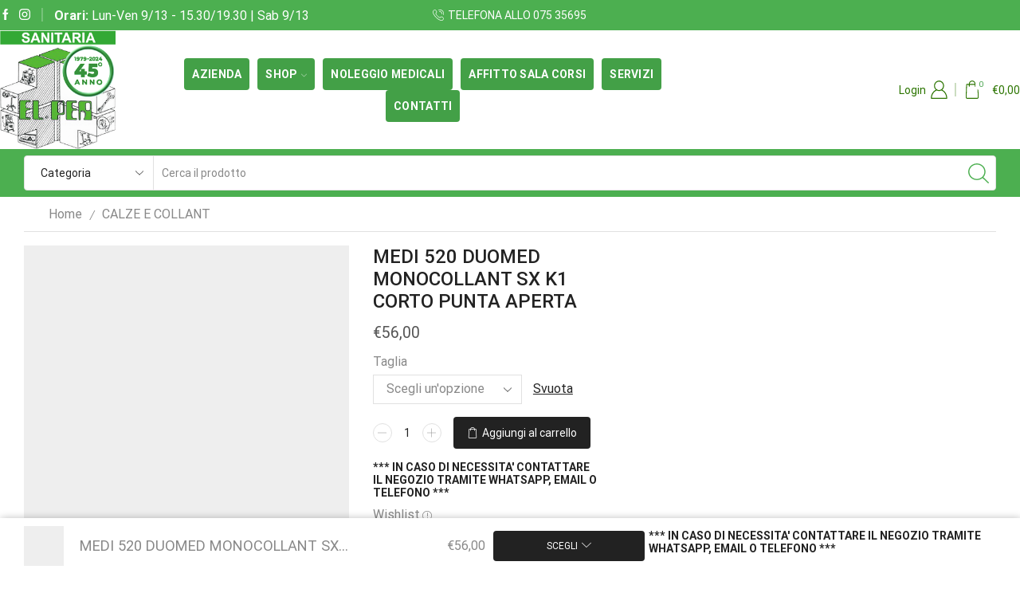

--- FILE ---
content_type: text/html; charset=UTF-8
request_url: https://sanitariaelper.it/product/medi-520-duomed-monocollant-sx-k1-corto-punta-aperta/
body_size: 54136
content:

<!DOCTYPE html>
<html lang="it-IT" >
<head><meta charset="UTF-8" /><script>if(navigator.userAgent.match(/MSIE|Internet Explorer/i)||navigator.userAgent.match(/Trident\/7\..*?rv:11/i)){var href=document.location.href;if(!href.match(/[?&]nowprocket/)){if(href.indexOf("?")==-1){if(href.indexOf("#")==-1){document.location.href=href+"?nowprocket=1"}else{document.location.href=href.replace("#","?nowprocket=1#")}}else{if(href.indexOf("#")==-1){document.location.href=href+"&nowprocket=1"}else{document.location.href=href.replace("#","&nowprocket=1#")}}}}</script><script>(()=>{class RocketLazyLoadScripts{constructor(){this.v="2.0.3",this.userEvents=["keydown","keyup","mousedown","mouseup","mousemove","mouseover","mouseenter","mouseout","mouseleave","touchmove","touchstart","touchend","touchcancel","wheel","click","dblclick","input","visibilitychange"],this.attributeEvents=["onblur","onclick","oncontextmenu","ondblclick","onfocus","onmousedown","onmouseenter","onmouseleave","onmousemove","onmouseout","onmouseover","onmouseup","onmousewheel","onscroll","onsubmit"]}async t(){this.i(),this.o(),/iP(ad|hone)/.test(navigator.userAgent)&&this.h(),this.u(),this.l(this),this.m(),this.k(this),this.p(this),this._(),await Promise.all([this.R(),this.L()]),this.lastBreath=Date.now(),this.S(this),this.P(),this.D(),this.O(),this.M(),await this.C(this.delayedScripts.normal),await this.C(this.delayedScripts.defer),await this.C(this.delayedScripts.async),this.F("domReady"),await this.T(),await this.j(),await this.I(),this.F("windowLoad"),await this.A(),window.dispatchEvent(new Event("rocket-allScriptsLoaded")),this.everythingLoaded=!0,this.lastTouchEnd&&await new Promise((t=>setTimeout(t,500-Date.now()+this.lastTouchEnd))),this.H(),this.F("all"),this.U(),this.W()}i(){this.CSPIssue=sessionStorage.getItem("rocketCSPIssue"),document.addEventListener("securitypolicyviolation",(t=>{this.CSPIssue||"script-src-elem"!==t.violatedDirective||"data"!==t.blockedURI||(this.CSPIssue=!0,sessionStorage.setItem("rocketCSPIssue",!0))}),{isRocket:!0})}o(){window.addEventListener("pageshow",(t=>{this.persisted=t.persisted,this.realWindowLoadedFired=!0}),{isRocket:!0}),window.addEventListener("pagehide",(()=>{this.onFirstUserAction=null}),{isRocket:!0})}h(){let t;function e(e){t=e}window.addEventListener("touchstart",e,{isRocket:!0}),window.addEventListener("touchend",(function i(o){Math.abs(o.changedTouches[0].pageX-t.changedTouches[0].pageX)<10&&Math.abs(o.changedTouches[0].pageY-t.changedTouches[0].pageY)<10&&o.timeStamp-t.timeStamp<200&&(o.target.dispatchEvent(new PointerEvent("click",{target:o.target,bubbles:!0,cancelable:!0,detail:1})),event.preventDefault(),window.removeEventListener("touchstart",e,{isRocket:!0}),window.removeEventListener("touchend",i,{isRocket:!0}))}),{isRocket:!0})}q(t){this.userActionTriggered||("mousemove"!==t.type||this.firstMousemoveIgnored?"keyup"===t.type||"mouseover"===t.type||"mouseout"===t.type||(this.userActionTriggered=!0,this.onFirstUserAction&&this.onFirstUserAction()):this.firstMousemoveIgnored=!0),"click"===t.type&&t.preventDefault(),this.savedUserEvents.length>0&&(t.stopPropagation(),t.stopImmediatePropagation()),"touchstart"===this.lastEvent&&"touchend"===t.type&&(this.lastTouchEnd=Date.now()),"click"===t.type&&(this.lastTouchEnd=0),this.lastEvent=t.type,this.savedUserEvents.push(t)}u(){this.savedUserEvents=[],this.userEventHandler=this.q.bind(this),this.userEvents.forEach((t=>window.addEventListener(t,this.userEventHandler,{passive:!1,isRocket:!0})))}U(){this.userEvents.forEach((t=>window.removeEventListener(t,this.userEventHandler,{passive:!1,isRocket:!0}))),this.savedUserEvents.forEach((t=>{t.target.dispatchEvent(new window[t.constructor.name](t.type,t))}))}m(){this.eventsMutationObserver=new MutationObserver((t=>{const e="return false";for(const i of t){if("attributes"===i.type){const t=i.target.getAttribute(i.attributeName);t&&t!==e&&(i.target.setAttribute("data-rocket-"+i.attributeName,t),i.target["rocket"+i.attributeName]=new Function("event",t),i.target.setAttribute(i.attributeName,e))}"childList"===i.type&&i.addedNodes.forEach((t=>{if(t.nodeType===Node.ELEMENT_NODE)for(const i of t.attributes)this.attributeEvents.includes(i.name)&&i.value&&""!==i.value&&(t.setAttribute("data-rocket-"+i.name,i.value),t["rocket"+i.name]=new Function("event",i.value),t.setAttribute(i.name,e))}))}})),this.eventsMutationObserver.observe(document,{subtree:!0,childList:!0,attributeFilter:this.attributeEvents})}H(){this.eventsMutationObserver.disconnect(),this.attributeEvents.forEach((t=>{document.querySelectorAll("[data-rocket-"+t+"]").forEach((e=>{e.setAttribute(t,e.getAttribute("data-rocket-"+t)),e.removeAttribute("data-rocket-"+t)}))}))}k(t){Object.defineProperty(HTMLElement.prototype,"onclick",{get(){return this.rocketonclick||null},set(e){this.rocketonclick=e,this.setAttribute(t.everythingLoaded?"onclick":"data-rocket-onclick","this.rocketonclick(event)")}})}S(t){function e(e,i){let o=e[i];e[i]=null,Object.defineProperty(e,i,{get:()=>o,set(s){t.everythingLoaded?o=s:e["rocket"+i]=o=s}})}e(document,"onreadystatechange"),e(window,"onload"),e(window,"onpageshow");try{Object.defineProperty(document,"readyState",{get:()=>t.rocketReadyState,set(e){t.rocketReadyState=e},configurable:!0}),document.readyState="loading"}catch(t){console.log("WPRocket DJE readyState conflict, bypassing")}}l(t){this.originalAddEventListener=EventTarget.prototype.addEventListener,this.originalRemoveEventListener=EventTarget.prototype.removeEventListener,this.savedEventListeners=[],EventTarget.prototype.addEventListener=function(e,i,o){o&&o.isRocket||!t.B(e,this)&&!t.userEvents.includes(e)||t.B(e,this)&&!t.userActionTriggered||e.startsWith("rocket-")||t.everythingLoaded?t.originalAddEventListener.call(this,e,i,o):t.savedEventListeners.push({target:this,remove:!1,type:e,func:i,options:o})},EventTarget.prototype.removeEventListener=function(e,i,o){o&&o.isRocket||!t.B(e,this)&&!t.userEvents.includes(e)||t.B(e,this)&&!t.userActionTriggered||e.startsWith("rocket-")||t.everythingLoaded?t.originalRemoveEventListener.call(this,e,i,o):t.savedEventListeners.push({target:this,remove:!0,type:e,func:i,options:o})}}F(t){"all"===t&&(EventTarget.prototype.addEventListener=this.originalAddEventListener,EventTarget.prototype.removeEventListener=this.originalRemoveEventListener),this.savedEventListeners=this.savedEventListeners.filter((e=>{let i=e.type,o=e.target||window;return"domReady"===t&&"DOMContentLoaded"!==i&&"readystatechange"!==i||("windowLoad"===t&&"load"!==i&&"readystatechange"!==i&&"pageshow"!==i||(this.B(i,o)&&(i="rocket-"+i),e.remove?o.removeEventListener(i,e.func,e.options):o.addEventListener(i,e.func,e.options),!1))}))}p(t){let e;function i(e){return t.everythingLoaded?e:e.split(" ").map((t=>"load"===t||t.startsWith("load.")?"rocket-jquery-load":t)).join(" ")}function o(o){function s(e){const s=o.fn[e];o.fn[e]=o.fn.init.prototype[e]=function(){return this[0]===window&&t.userActionTriggered&&("string"==typeof arguments[0]||arguments[0]instanceof String?arguments[0]=i(arguments[0]):"object"==typeof arguments[0]&&Object.keys(arguments[0]).forEach((t=>{const e=arguments[0][t];delete arguments[0][t],arguments[0][i(t)]=e}))),s.apply(this,arguments),this}}if(o&&o.fn&&!t.allJQueries.includes(o)){const e={DOMContentLoaded:[],"rocket-DOMContentLoaded":[]};for(const t in e)document.addEventListener(t,(()=>{e[t].forEach((t=>t()))}),{isRocket:!0});o.fn.ready=o.fn.init.prototype.ready=function(i){function s(){parseInt(o.fn.jquery)>2?setTimeout((()=>i.bind(document)(o))):i.bind(document)(o)}return t.realDomReadyFired?!t.userActionTriggered||t.fauxDomReadyFired?s():e["rocket-DOMContentLoaded"].push(s):e.DOMContentLoaded.push(s),o([])},s("on"),s("one"),s("off"),t.allJQueries.push(o)}e=o}t.allJQueries=[],o(window.jQuery),Object.defineProperty(window,"jQuery",{get:()=>e,set(t){o(t)}})}P(){const t=new Map;document.write=document.writeln=function(e){const i=document.currentScript,o=document.createRange(),s=i.parentElement;let n=t.get(i);void 0===n&&(n=i.nextSibling,t.set(i,n));const c=document.createDocumentFragment();o.setStart(c,0),c.appendChild(o.createContextualFragment(e)),s.insertBefore(c,n)}}async R(){return new Promise((t=>{this.userActionTriggered?t():this.onFirstUserAction=t}))}async L(){return new Promise((t=>{document.addEventListener("DOMContentLoaded",(()=>{this.realDomReadyFired=!0,t()}),{isRocket:!0})}))}async I(){return this.realWindowLoadedFired?Promise.resolve():new Promise((t=>{window.addEventListener("load",t,{isRocket:!0})}))}M(){this.pendingScripts=[];this.scriptsMutationObserver=new MutationObserver((t=>{for(const e of t)e.addedNodes.forEach((t=>{"SCRIPT"!==t.tagName||t.noModule||t.isWPRocket||this.pendingScripts.push({script:t,promise:new Promise((e=>{const i=()=>{const i=this.pendingScripts.findIndex((e=>e.script===t));i>=0&&this.pendingScripts.splice(i,1),e()};t.addEventListener("load",i,{isRocket:!0}),t.addEventListener("error",i,{isRocket:!0}),setTimeout(i,1e3)}))})}))})),this.scriptsMutationObserver.observe(document,{childList:!0,subtree:!0})}async j(){await this.J(),this.pendingScripts.length?(await this.pendingScripts[0].promise,await this.j()):this.scriptsMutationObserver.disconnect()}D(){this.delayedScripts={normal:[],async:[],defer:[]},document.querySelectorAll("script[type$=rocketlazyloadscript]").forEach((t=>{t.hasAttribute("data-rocket-src")?t.hasAttribute("async")&&!1!==t.async?this.delayedScripts.async.push(t):t.hasAttribute("defer")&&!1!==t.defer||"module"===t.getAttribute("data-rocket-type")?this.delayedScripts.defer.push(t):this.delayedScripts.normal.push(t):this.delayedScripts.normal.push(t)}))}async _(){await this.L();let t=[];document.querySelectorAll("script[type$=rocketlazyloadscript][data-rocket-src]").forEach((e=>{let i=e.getAttribute("data-rocket-src");if(i&&!i.startsWith("data:")){i.startsWith("//")&&(i=location.protocol+i);try{const o=new URL(i).origin;o!==location.origin&&t.push({src:o,crossOrigin:e.crossOrigin||"module"===e.getAttribute("data-rocket-type")})}catch(t){}}})),t=[...new Map(t.map((t=>[JSON.stringify(t),t]))).values()],this.N(t,"preconnect")}async $(t){if(await this.G(),!0!==t.noModule||!("noModule"in HTMLScriptElement.prototype))return new Promise((e=>{let i;function o(){(i||t).setAttribute("data-rocket-status","executed"),e()}try{if(navigator.userAgent.includes("Firefox/")||""===navigator.vendor||this.CSPIssue)i=document.createElement("script"),[...t.attributes].forEach((t=>{let e=t.nodeName;"type"!==e&&("data-rocket-type"===e&&(e="type"),"data-rocket-src"===e&&(e="src"),i.setAttribute(e,t.nodeValue))})),t.text&&(i.text=t.text),t.nonce&&(i.nonce=t.nonce),i.hasAttribute("src")?(i.addEventListener("load",o,{isRocket:!0}),i.addEventListener("error",(()=>{i.setAttribute("data-rocket-status","failed-network"),e()}),{isRocket:!0}),setTimeout((()=>{i.isConnected||e()}),1)):(i.text=t.text,o()),i.isWPRocket=!0,t.parentNode.replaceChild(i,t);else{const i=t.getAttribute("data-rocket-type"),s=t.getAttribute("data-rocket-src");i?(t.type=i,t.removeAttribute("data-rocket-type")):t.removeAttribute("type"),t.addEventListener("load",o,{isRocket:!0}),t.addEventListener("error",(i=>{this.CSPIssue&&i.target.src.startsWith("data:")?(console.log("WPRocket: CSP fallback activated"),t.removeAttribute("src"),this.$(t).then(e)):(t.setAttribute("data-rocket-status","failed-network"),e())}),{isRocket:!0}),s?(t.fetchPriority="high",t.removeAttribute("data-rocket-src"),t.src=s):t.src="data:text/javascript;base64,"+window.btoa(unescape(encodeURIComponent(t.text)))}}catch(i){t.setAttribute("data-rocket-status","failed-transform"),e()}}));t.setAttribute("data-rocket-status","skipped")}async C(t){const e=t.shift();return e?(e.isConnected&&await this.$(e),this.C(t)):Promise.resolve()}O(){this.N([...this.delayedScripts.normal,...this.delayedScripts.defer,...this.delayedScripts.async],"preload")}N(t,e){this.trash=this.trash||[];let i=!0;var o=document.createDocumentFragment();t.forEach((t=>{const s=t.getAttribute&&t.getAttribute("data-rocket-src")||t.src;if(s&&!s.startsWith("data:")){const n=document.createElement("link");n.href=s,n.rel=e,"preconnect"!==e&&(n.as="script",n.fetchPriority=i?"high":"low"),t.getAttribute&&"module"===t.getAttribute("data-rocket-type")&&(n.crossOrigin=!0),t.crossOrigin&&(n.crossOrigin=t.crossOrigin),t.integrity&&(n.integrity=t.integrity),t.nonce&&(n.nonce=t.nonce),o.appendChild(n),this.trash.push(n),i=!1}})),document.head.appendChild(o)}W(){this.trash.forEach((t=>t.remove()))}async T(){try{document.readyState="interactive"}catch(t){}this.fauxDomReadyFired=!0;try{await this.G(),document.dispatchEvent(new Event("rocket-readystatechange")),await this.G(),document.rocketonreadystatechange&&document.rocketonreadystatechange(),await this.G(),document.dispatchEvent(new Event("rocket-DOMContentLoaded")),await this.G(),window.dispatchEvent(new Event("rocket-DOMContentLoaded"))}catch(t){console.error(t)}}async A(){try{document.readyState="complete"}catch(t){}try{await this.G(),document.dispatchEvent(new Event("rocket-readystatechange")),await this.G(),document.rocketonreadystatechange&&document.rocketonreadystatechange(),await this.G(),window.dispatchEvent(new Event("rocket-load")),await this.G(),window.rocketonload&&window.rocketonload(),await this.G(),this.allJQueries.forEach((t=>t(window).trigger("rocket-jquery-load"))),await this.G();const t=new Event("rocket-pageshow");t.persisted=this.persisted,window.dispatchEvent(t),await this.G(),window.rocketonpageshow&&window.rocketonpageshow({persisted:this.persisted})}catch(t){console.error(t)}}async G(){Date.now()-this.lastBreath>45&&(await this.J(),this.lastBreath=Date.now())}async J(){return document.hidden?new Promise((t=>setTimeout(t))):new Promise((t=>requestAnimationFrame(t)))}B(t,e){return e===document&&"readystatechange"===t||(e===document&&"DOMContentLoaded"===t||(e===window&&"DOMContentLoaded"===t||(e===window&&"load"===t||e===window&&"pageshow"===t)))}static run(){(new RocketLazyLoadScripts).t()}}RocketLazyLoadScripts.run()})();</script>
	
	<meta name="viewport" content="width=device-width, initial-scale=1.0, maximum-scale=1.0, user-scalable=0"/>
	<meta name='robots' content='index, follow, max-image-preview:large, max-snippet:-1, max-video-preview:-1' />
	<style>img:is([sizes="auto" i], [sizes^="auto," i]) { contain-intrinsic-size: 3000px 1500px }</style>
	
	<!-- This site is optimized with the Yoast SEO plugin v26.7 - https://yoast.com/wordpress/plugins/seo/ -->
	<title>MEDI 520 DUOMED MONOCOLLANT SX K1 CORTO PUNTA APERTA</title>
	<meta name="description" content="MEDI 520 DUOMED MONOCOLLANT SX K1 CORTO PUNTA APERTA" />
	<link rel="canonical" href="https://sanitariaelper.it/product/medi-520-duomed-monocollant-sx-k1-corto-punta-aperta/" />
	<meta property="og:locale" content="it_IT" />
	<meta property="og:type" content="article" />
	<meta property="og:title" content="MEDI 520 DUOMED MONOCOLLANT SX K1 CORTO PUNTA APERTA" />
	<meta property="og:description" content="MEDI 520 DUOMED MONOCOLLANT SX K1 CORTO PUNTA APERTA" />
	<meta property="og:url" content="https://sanitariaelper.it/product/medi-520-duomed-monocollant-sx-k1-corto-punta-aperta/" />
	<meta property="og:site_name" content="El. Per. Sanitaria a Perugia dal 1979" />
	<meta property="article:modified_time" content="2022-02-08T11:49:11+00:00" />
	<meta property="og:image" content="https://sanitariaelper.it/wp-content/uploads/2022/02/medi-520-duomed-monocollant-sx-k1-corto-punta-aperta.jpg" />
	<meta property="og:image:width" content="671" />
	<meta property="og:image:height" content="800" />
	<meta property="og:image:type" content="image/jpeg" />
	<meta name="twitter:card" content="summary_large_image" />
	<meta name="twitter:label1" content="Tempo di lettura stimato" />
	<meta name="twitter:data1" content="1 minuto" />
	<script type="application/ld+json" class="yoast-schema-graph">{"@context":"https://schema.org","@graph":[{"@type":"WebPage","@id":"https://sanitariaelper.it/product/medi-520-duomed-monocollant-sx-k1-corto-punta-aperta/","url":"https://sanitariaelper.it/product/medi-520-duomed-monocollant-sx-k1-corto-punta-aperta/","name":"MEDI 520 DUOMED MONOCOLLANT SX K1 CORTO PUNTA APERTA","isPartOf":{"@id":"https://sanitariaelper.it/#website"},"primaryImageOfPage":{"@id":"https://sanitariaelper.it/product/medi-520-duomed-monocollant-sx-k1-corto-punta-aperta/#primaryimage"},"image":{"@id":"https://sanitariaelper.it/product/medi-520-duomed-monocollant-sx-k1-corto-punta-aperta/#primaryimage"},"thumbnailUrl":"https://sanitariaelper.it/wp-content/uploads/2022/02/medi-520-duomed-monocollant-sx-k1-corto-punta-aperta.jpg","datePublished":"2022-02-08T11:44:06+00:00","dateModified":"2022-02-08T11:49:11+00:00","description":"MEDI 520 DUOMED MONOCOLLANT SX K1 CORTO PUNTA APERTA","breadcrumb":{"@id":"https://sanitariaelper.it/product/medi-520-duomed-monocollant-sx-k1-corto-punta-aperta/#breadcrumb"},"inLanguage":"it-IT","potentialAction":[{"@type":"ReadAction","target":["https://sanitariaelper.it/product/medi-520-duomed-monocollant-sx-k1-corto-punta-aperta/"]}]},{"@type":"ImageObject","inLanguage":"it-IT","@id":"https://sanitariaelper.it/product/medi-520-duomed-monocollant-sx-k1-corto-punta-aperta/#primaryimage","url":"https://sanitariaelper.it/wp-content/uploads/2022/02/medi-520-duomed-monocollant-sx-k1-corto-punta-aperta.jpg","contentUrl":"https://sanitariaelper.it/wp-content/uploads/2022/02/medi-520-duomed-monocollant-sx-k1-corto-punta-aperta.jpg","width":671,"height":800,"caption":"MEDI 520 DUOMED MONOCOLLANT SX K1 CORTO PUNTA APERTA"},{"@type":"BreadcrumbList","@id":"https://sanitariaelper.it/product/medi-520-duomed-monocollant-sx-k1-corto-punta-aperta/#breadcrumb","itemListElement":[{"@type":"ListItem","position":1,"name":"Home","item":"https://sanitariaelper.it/"},{"@type":"ListItem","position":2,"name":"Shop","item":"https://sanitariaelper.it/shop/"},{"@type":"ListItem","position":3,"name":"MEDI 520 DUOMED MONOCOLLANT SX K1 CORTO PUNTA APERTA"}]},{"@type":"WebSite","@id":"https://sanitariaelper.it/#website","url":"https://sanitariaelper.it/","name":"El. Per. Sanitaria a Perugia dal 1979","description":"Articoli sanitari e medicali vendita online","potentialAction":[{"@type":"SearchAction","target":{"@type":"EntryPoint","urlTemplate":"https://sanitariaelper.it/?s={search_term_string}"},"query-input":{"@type":"PropertyValueSpecification","valueRequired":true,"valueName":"search_term_string"}}],"inLanguage":"it-IT"}]}</script>
	<!-- / Yoast SEO plugin. -->



<link rel="alternate" type="application/rss+xml" title="El. Per. Sanitaria a Perugia dal 1979 &raquo; Feed" href="https://sanitariaelper.it/feed/" />
<link rel="alternate" type="application/rss+xml" title="El. Per. Sanitaria a Perugia dal 1979 &raquo; Feed dei commenti" href="https://sanitariaelper.it/comments/feed/" />
<link rel='stylesheet' id='wp-block-library-css' href='https://sanitariaelper.it/wp-includes/css/dist/block-library/style.min.css' type='text/css' media='all' />
<style id='classic-theme-styles-inline-css' type='text/css'>
/*! This file is auto-generated */
.wp-block-button__link{color:#fff;background-color:#32373c;border-radius:9999px;box-shadow:none;text-decoration:none;padding:calc(.667em + 2px) calc(1.333em + 2px);font-size:1.125em}.wp-block-file__button{background:#32373c;color:#fff;text-decoration:none}
</style>
<style id='global-styles-inline-css' type='text/css'>
:root{--wp--preset--aspect-ratio--square: 1;--wp--preset--aspect-ratio--4-3: 4/3;--wp--preset--aspect-ratio--3-4: 3/4;--wp--preset--aspect-ratio--3-2: 3/2;--wp--preset--aspect-ratio--2-3: 2/3;--wp--preset--aspect-ratio--16-9: 16/9;--wp--preset--aspect-ratio--9-16: 9/16;--wp--preset--color--black: #000000;--wp--preset--color--cyan-bluish-gray: #abb8c3;--wp--preset--color--white: #ffffff;--wp--preset--color--pale-pink: #f78da7;--wp--preset--color--vivid-red: #cf2e2e;--wp--preset--color--luminous-vivid-orange: #ff6900;--wp--preset--color--luminous-vivid-amber: #fcb900;--wp--preset--color--light-green-cyan: #7bdcb5;--wp--preset--color--vivid-green-cyan: #00d084;--wp--preset--color--pale-cyan-blue: #8ed1fc;--wp--preset--color--vivid-cyan-blue: #0693e3;--wp--preset--color--vivid-purple: #9b51e0;--wp--preset--gradient--vivid-cyan-blue-to-vivid-purple: linear-gradient(135deg,rgba(6,147,227,1) 0%,rgb(155,81,224) 100%);--wp--preset--gradient--light-green-cyan-to-vivid-green-cyan: linear-gradient(135deg,rgb(122,220,180) 0%,rgb(0,208,130) 100%);--wp--preset--gradient--luminous-vivid-amber-to-luminous-vivid-orange: linear-gradient(135deg,rgba(252,185,0,1) 0%,rgba(255,105,0,1) 100%);--wp--preset--gradient--luminous-vivid-orange-to-vivid-red: linear-gradient(135deg,rgba(255,105,0,1) 0%,rgb(207,46,46) 100%);--wp--preset--gradient--very-light-gray-to-cyan-bluish-gray: linear-gradient(135deg,rgb(238,238,238) 0%,rgb(169,184,195) 100%);--wp--preset--gradient--cool-to-warm-spectrum: linear-gradient(135deg,rgb(74,234,220) 0%,rgb(151,120,209) 20%,rgb(207,42,186) 40%,rgb(238,44,130) 60%,rgb(251,105,98) 80%,rgb(254,248,76) 100%);--wp--preset--gradient--blush-light-purple: linear-gradient(135deg,rgb(255,206,236) 0%,rgb(152,150,240) 100%);--wp--preset--gradient--blush-bordeaux: linear-gradient(135deg,rgb(254,205,165) 0%,rgb(254,45,45) 50%,rgb(107,0,62) 100%);--wp--preset--gradient--luminous-dusk: linear-gradient(135deg,rgb(255,203,112) 0%,rgb(199,81,192) 50%,rgb(65,88,208) 100%);--wp--preset--gradient--pale-ocean: linear-gradient(135deg,rgb(255,245,203) 0%,rgb(182,227,212) 50%,rgb(51,167,181) 100%);--wp--preset--gradient--electric-grass: linear-gradient(135deg,rgb(202,248,128) 0%,rgb(113,206,126) 100%);--wp--preset--gradient--midnight: linear-gradient(135deg,rgb(2,3,129) 0%,rgb(40,116,252) 100%);--wp--preset--font-size--small: 13px;--wp--preset--font-size--medium: 20px;--wp--preset--font-size--large: 36px;--wp--preset--font-size--x-large: 42px;--wp--preset--spacing--20: 0.44rem;--wp--preset--spacing--30: 0.67rem;--wp--preset--spacing--40: 1rem;--wp--preset--spacing--50: 1.5rem;--wp--preset--spacing--60: 2.25rem;--wp--preset--spacing--70: 3.38rem;--wp--preset--spacing--80: 5.06rem;--wp--preset--shadow--natural: 6px 6px 9px rgba(0, 0, 0, 0.2);--wp--preset--shadow--deep: 12px 12px 50px rgba(0, 0, 0, 0.4);--wp--preset--shadow--sharp: 6px 6px 0px rgba(0, 0, 0, 0.2);--wp--preset--shadow--outlined: 6px 6px 0px -3px rgba(255, 255, 255, 1), 6px 6px rgba(0, 0, 0, 1);--wp--preset--shadow--crisp: 6px 6px 0px rgba(0, 0, 0, 1);}:where(.is-layout-flex){gap: 0.5em;}:where(.is-layout-grid){gap: 0.5em;}body .is-layout-flex{display: flex;}.is-layout-flex{flex-wrap: wrap;align-items: center;}.is-layout-flex > :is(*, div){margin: 0;}body .is-layout-grid{display: grid;}.is-layout-grid > :is(*, div){margin: 0;}:where(.wp-block-columns.is-layout-flex){gap: 2em;}:where(.wp-block-columns.is-layout-grid){gap: 2em;}:where(.wp-block-post-template.is-layout-flex){gap: 1.25em;}:where(.wp-block-post-template.is-layout-grid){gap: 1.25em;}.has-black-color{color: var(--wp--preset--color--black) !important;}.has-cyan-bluish-gray-color{color: var(--wp--preset--color--cyan-bluish-gray) !important;}.has-white-color{color: var(--wp--preset--color--white) !important;}.has-pale-pink-color{color: var(--wp--preset--color--pale-pink) !important;}.has-vivid-red-color{color: var(--wp--preset--color--vivid-red) !important;}.has-luminous-vivid-orange-color{color: var(--wp--preset--color--luminous-vivid-orange) !important;}.has-luminous-vivid-amber-color{color: var(--wp--preset--color--luminous-vivid-amber) !important;}.has-light-green-cyan-color{color: var(--wp--preset--color--light-green-cyan) !important;}.has-vivid-green-cyan-color{color: var(--wp--preset--color--vivid-green-cyan) !important;}.has-pale-cyan-blue-color{color: var(--wp--preset--color--pale-cyan-blue) !important;}.has-vivid-cyan-blue-color{color: var(--wp--preset--color--vivid-cyan-blue) !important;}.has-vivid-purple-color{color: var(--wp--preset--color--vivid-purple) !important;}.has-black-background-color{background-color: var(--wp--preset--color--black) !important;}.has-cyan-bluish-gray-background-color{background-color: var(--wp--preset--color--cyan-bluish-gray) !important;}.has-white-background-color{background-color: var(--wp--preset--color--white) !important;}.has-pale-pink-background-color{background-color: var(--wp--preset--color--pale-pink) !important;}.has-vivid-red-background-color{background-color: var(--wp--preset--color--vivid-red) !important;}.has-luminous-vivid-orange-background-color{background-color: var(--wp--preset--color--luminous-vivid-orange) !important;}.has-luminous-vivid-amber-background-color{background-color: var(--wp--preset--color--luminous-vivid-amber) !important;}.has-light-green-cyan-background-color{background-color: var(--wp--preset--color--light-green-cyan) !important;}.has-vivid-green-cyan-background-color{background-color: var(--wp--preset--color--vivid-green-cyan) !important;}.has-pale-cyan-blue-background-color{background-color: var(--wp--preset--color--pale-cyan-blue) !important;}.has-vivid-cyan-blue-background-color{background-color: var(--wp--preset--color--vivid-cyan-blue) !important;}.has-vivid-purple-background-color{background-color: var(--wp--preset--color--vivid-purple) !important;}.has-black-border-color{border-color: var(--wp--preset--color--black) !important;}.has-cyan-bluish-gray-border-color{border-color: var(--wp--preset--color--cyan-bluish-gray) !important;}.has-white-border-color{border-color: var(--wp--preset--color--white) !important;}.has-pale-pink-border-color{border-color: var(--wp--preset--color--pale-pink) !important;}.has-vivid-red-border-color{border-color: var(--wp--preset--color--vivid-red) !important;}.has-luminous-vivid-orange-border-color{border-color: var(--wp--preset--color--luminous-vivid-orange) !important;}.has-luminous-vivid-amber-border-color{border-color: var(--wp--preset--color--luminous-vivid-amber) !important;}.has-light-green-cyan-border-color{border-color: var(--wp--preset--color--light-green-cyan) !important;}.has-vivid-green-cyan-border-color{border-color: var(--wp--preset--color--vivid-green-cyan) !important;}.has-pale-cyan-blue-border-color{border-color: var(--wp--preset--color--pale-cyan-blue) !important;}.has-vivid-cyan-blue-border-color{border-color: var(--wp--preset--color--vivid-cyan-blue) !important;}.has-vivid-purple-border-color{border-color: var(--wp--preset--color--vivid-purple) !important;}.has-vivid-cyan-blue-to-vivid-purple-gradient-background{background: var(--wp--preset--gradient--vivid-cyan-blue-to-vivid-purple) !important;}.has-light-green-cyan-to-vivid-green-cyan-gradient-background{background: var(--wp--preset--gradient--light-green-cyan-to-vivid-green-cyan) !important;}.has-luminous-vivid-amber-to-luminous-vivid-orange-gradient-background{background: var(--wp--preset--gradient--luminous-vivid-amber-to-luminous-vivid-orange) !important;}.has-luminous-vivid-orange-to-vivid-red-gradient-background{background: var(--wp--preset--gradient--luminous-vivid-orange-to-vivid-red) !important;}.has-very-light-gray-to-cyan-bluish-gray-gradient-background{background: var(--wp--preset--gradient--very-light-gray-to-cyan-bluish-gray) !important;}.has-cool-to-warm-spectrum-gradient-background{background: var(--wp--preset--gradient--cool-to-warm-spectrum) !important;}.has-blush-light-purple-gradient-background{background: var(--wp--preset--gradient--blush-light-purple) !important;}.has-blush-bordeaux-gradient-background{background: var(--wp--preset--gradient--blush-bordeaux) !important;}.has-luminous-dusk-gradient-background{background: var(--wp--preset--gradient--luminous-dusk) !important;}.has-pale-ocean-gradient-background{background: var(--wp--preset--gradient--pale-ocean) !important;}.has-electric-grass-gradient-background{background: var(--wp--preset--gradient--electric-grass) !important;}.has-midnight-gradient-background{background: var(--wp--preset--gradient--midnight) !important;}.has-small-font-size{font-size: var(--wp--preset--font-size--small) !important;}.has-medium-font-size{font-size: var(--wp--preset--font-size--medium) !important;}.has-large-font-size{font-size: var(--wp--preset--font-size--large) !important;}.has-x-large-font-size{font-size: var(--wp--preset--font-size--x-large) !important;}
:where(.wp-block-post-template.is-layout-flex){gap: 1.25em;}:where(.wp-block-post-template.is-layout-grid){gap: 1.25em;}
:where(.wp-block-columns.is-layout-flex){gap: 2em;}:where(.wp-block-columns.is-layout-grid){gap: 2em;}
:root :where(.wp-block-pullquote){font-size: 1.5em;line-height: 1.6;}
</style>
<link rel='stylesheet' id='cookie-notice-front-css' href='https://sanitariaelper.it/wp-content/plugins/cookie-notice/css/front.min.css' type='text/css' media='all' />
<link data-minify="1" rel='stylesheet' id='sb-style-css' href='https://sanitariaelper.it/wp-content/cache/min/1/wp-content/plugins/sb-woocommerce-infinite-scroll/assets/css/sbsa.css?ver=1756889870' type='text/css' media='all' />
<link data-minify="1" rel='stylesheet' id='sb-animate-style-css' href='https://sanitariaelper.it/wp-content/cache/min/1/wp-content/plugins/sb-woocommerce-infinite-scroll/assets/css/animate.css?ver=1756889870' type='text/css' media='all' />
<style id='woocommerce-inline-inline-css' type='text/css'>
.woocommerce form .form-row .required { visibility: visible; }
</style>
<link data-minify="1" rel='stylesheet' id='subscriptio_frontend-css' href='https://sanitariaelper.it/wp-content/cache/min/1/wp-content/plugins/subscriptio/assets/css/frontend.css?ver=1756889870' type='text/css' media='all' />
<link data-minify="1" rel='stylesheet' id='xpay-checkout-css' href='https://sanitariaelper.it/wp-content/cache/min/1/wp-content/plugins/cartasi-x-pay/assets/css/xpay.css?ver=1756889870' type='text/css' media='all' />
<link data-minify="1" rel='stylesheet' id='gateway-css' href='https://sanitariaelper.it/wp-content/cache/min/1/wp-content/plugins/woocommerce-paypal-payments/modules/ppcp-button/assets/css/gateway.css?ver=1756890216' type='text/css' media='all' />
<link data-minify="1" rel='stylesheet' id='brands-styles-css' href='https://sanitariaelper.it/wp-content/cache/min/1/wp-content/plugins/woocommerce/assets/css/brands.css?ver=1756889870' type='text/css' media='all' />
<link data-minify="1" rel='stylesheet' id='wc-ppcp-applepay-css' href='https://sanitariaelper.it/wp-content/cache/min/1/wp-content/plugins/woocommerce-paypal-payments/modules/ppcp-applepay/assets/css/styles.css?ver=1756890216' type='text/css' media='all' />
<link data-minify="1" rel='stylesheet' id='wc-ppcp-googlepay-css' href='https://sanitariaelper.it/wp-content/cache/min/1/wp-content/plugins/woocommerce-paypal-payments/modules/ppcp-googlepay/assets/css/styles.css?ver=1756890216' type='text/css' media='all' />
<link rel='stylesheet' id='chaty-front-css-css' href='https://sanitariaelper.it/wp-content/plugins/chaty/css/chaty-front.min.css' type='text/css' media='all' />
<link data-minify="1" rel='stylesheet' id='threesixty-css' href='https://sanitariaelper.it/wp-content/cache/min/1/wp-content/plugins/smart-product-viewer/includes/css/360.css?ver=1756889870' type='text/css' media='all' />
<link data-minify="1" rel='stylesheet' id='magnific-popup-css' href='https://sanitariaelper.it/wp-content/cache/min/1/wp-content/plugins/smart-product-viewer/includes/css/magnific-popup.css?ver=1756889870' type='text/css' media='all' />
<link rel='stylesheet' id='etheme-parent-style-css' href='https://sanitariaelper.it/wp-content/themes/xstore/xstore.min.css' type='text/css' media='all' />
<link rel='stylesheet' id='etheme-swatches-style-css' href='https://sanitariaelper.it/wp-content/themes/xstore/css/swatches.min.css' type='text/css' media='all' />
<link rel='stylesheet' id='etheme-wpb-style-css' href='https://sanitariaelper.it/wp-content/themes/xstore/css/wpb.min.css' type='text/css' media='all' />
<link data-minify="1" rel='stylesheet' id='js_composer_front-css' href='https://sanitariaelper.it/wp-content/cache/min/1/wp-content/plugins/js_composer/assets/css/js_composer.min.css?ver=1756889870' type='text/css' media='all' />
<link rel='stylesheet' id='etheme-cookie-notice-style-css' href='https://sanitariaelper.it/wp-content/themes/xstore/css/cookie-notice.min.css' type='text/css' media='all' />
<link rel='stylesheet' id='etheme-slick-library-css' href='https://sanitariaelper.it/wp-content/themes/xstore/css/libs/slick.min.css' type='text/css' media='all' />
<link rel='stylesheet' id='etheme-breadcrumbs-css' href='https://sanitariaelper.it/wp-content/themes/xstore/css/modules/breadcrumbs.min.css' type='text/css' media='all' />
<link rel='stylesheet' id='etheme-back-top-css' href='https://sanitariaelper.it/wp-content/themes/xstore/css/modules/back-top.min.css' type='text/css' media='all' />
<link rel='stylesheet' id='etheme-woocommerce-css' href='https://sanitariaelper.it/wp-content/themes/xstore/css/modules/woocommerce/global.min.css' type='text/css' media='all' />
<link rel='stylesheet' id='etheme-woocommerce-archive-css' href='https://sanitariaelper.it/wp-content/themes/xstore/css/modules/woocommerce/archive.min.css' type='text/css' media='all' />
<link rel='stylesheet' id='etheme-single-product-builder-css' href='https://sanitariaelper.it/wp-content/themes/xstore/css/modules/woocommerce/single-product/single-product-builder.min.css' type='text/css' media='all' />
<link rel='stylesheet' id='etheme-single-product-elements-css' href='https://sanitariaelper.it/wp-content/themes/xstore/css/modules/woocommerce/single-product/single-product-elements.min.css' type='text/css' media='all' />
<link rel='stylesheet' id='etheme-single-product-sticky-cart-css' href='https://sanitariaelper.it/wp-content/themes/xstore/css/modules/woocommerce/single-product/sticky-cart.min.css' type='text/css' media='all' />
<link rel='stylesheet' id='etheme-star-rating-css' href='https://sanitariaelper.it/wp-content/themes/xstore/css/modules/star-rating.min.css' type='text/css' media='all' />
<link rel='stylesheet' id='etheme-comments-css' href='https://sanitariaelper.it/wp-content/themes/xstore/css/modules/comments.min.css' type='text/css' media='all' />
<link rel='stylesheet' id='etheme-single-post-meta-css' href='https://sanitariaelper.it/wp-content/themes/xstore/css/modules/blog/single-post/meta.min.css' type='text/css' media='all' />
<link rel='stylesheet' id='etheme-contact-forms-css' href='https://sanitariaelper.it/wp-content/themes/xstore/css/modules/contact-forms.min.css' type='text/css' media='all' />
<style id='xstore-icons-font-inline-css' type='text/css'>
@font-face {
				  font-family: 'xstore-icons';
				  src:
				    url('https://sanitariaelper.it/wp-content/themes/xstore/fonts/xstore-icons-light.ttf') format('truetype'),
				    url('https://sanitariaelper.it/wp-content/themes/xstore/fonts/xstore-icons-light.woff2') format('woff2'),
				    url('https://sanitariaelper.it/wp-content/themes/xstore/fonts/xstore-icons-light.woff') format('woff'),
				    url('https://sanitariaelper.it/wp-content/themes/xstore/fonts/xstore-icons-light.svg#xstore-icons') format('svg');
				  font-weight: normal;
				  font-style: normal;
				  font-display: swap;
				}
</style>
<link rel='stylesheet' id='etheme-header-menu-css' href='https://sanitariaelper.it/wp-content/themes/xstore/css/modules/layout/header/parts/menu.min.css' type='text/css' media='all' />
<link rel='stylesheet' id='etheme-header-search-css' href='https://sanitariaelper.it/wp-content/themes/xstore/css/modules/layout/header/parts/search.min.css' type='text/css' media='all' />
<link data-minify="1" rel='stylesheet' id='xstore-kirki-styles-css' href='https://sanitariaelper.it/wp-content/cache/min/1/wp-content/uploads/xstore/kirki-styles.css?ver=1756889870' type='text/css' media='all' />
<link data-minify="1" rel='stylesheet' id='mpc-massive-style-css' href='https://sanitariaelper.it/wp-content/cache/min/1/wp-content/plugins/mpc-massive/assets/css/mpc-styles.css?ver=1756889870' type='text/css' media='all' />
<link rel='stylesheet' id='child-style-css' href='https://sanitariaelper.it/wp-content/themes/sanitaria-el-per/style.css' type='text/css' media='all' />
<script type="text/template" id="tmpl-variation-template">
	<div class="woocommerce-variation-description">{{{ data.variation.variation_description }}}</div>
	<div class="woocommerce-variation-price">{{{ data.variation.price_html }}}</div>
	<div class="woocommerce-variation-availability">{{{ data.variation.availability_html }}}</div>
</script>
<script type="text/template" id="tmpl-unavailable-variation-template">
	<p role="alert">Questo prodotto non è disponibile. Scegli un&#039;altra combinazione.</p>
</script>
<!--n2css--><!--n2js--><script type="rocketlazyloadscript" data-rocket-type="text/javascript" data-rocket-src="https://sanitariaelper.it/wp-includes/js/jquery/jquery.min.js" id="jquery-core-js"></script>
<script type="rocketlazyloadscript" data-rocket-type="text/javascript" data-rocket-src="https://sanitariaelper.it/wp-includes/js/jquery/jquery-migrate.min.js" id="jquery-migrate-js"></script>
<script type="rocketlazyloadscript" data-rocket-type="text/javascript" data-rocket-src="https://sanitariaelper.it/wp-content/plugins/woocommerce/assets/js/jquery-blockui/jquery.blockUI.min.js" id="jquery-blockui-js" data-wp-strategy="defer" data-rocket-defer defer></script>
<script type="text/javascript" id="wc-add-to-cart-js-extra">
/* <![CDATA[ */
var wc_add_to_cart_params = {"ajax_url":"\/wp-admin\/admin-ajax.php","wc_ajax_url":"\/?wc-ajax=%%endpoint%%","i18n_view_cart":"Visualizza carrello","cart_url":"https:\/\/sanitariaelper.it\/cart\/","is_cart":"","cart_redirect_after_add":"no"};
/* ]]> */
</script>
<script type="rocketlazyloadscript" data-rocket-type="text/javascript" data-rocket-src="https://sanitariaelper.it/wp-content/plugins/woocommerce/assets/js/frontend/add-to-cart.min.js" id="wc-add-to-cart-js" data-wp-strategy="defer" data-rocket-defer defer></script>
<script type="rocketlazyloadscript" data-rocket-type="text/javascript" data-rocket-src="https://sanitariaelper.it/wp-content/plugins/woocommerce/assets/js/zoom/jquery.zoom.min.js" id="zoom-js" defer="defer" data-wp-strategy="defer"></script>
<script type="text/javascript" id="wc-single-product-js-extra">
/* <![CDATA[ */
var wc_single_product_params = {"i18n_required_rating_text":"Seleziona una valutazione","i18n_rating_options":["1 stella su 5","2 stelle su 5","3 stelle su 5","4 stelle su 5","5 stelle su 5"],"i18n_product_gallery_trigger_text":"Visualizza la galleria di immagini a schermo intero","review_rating_required":"yes","flexslider":{"rtl":false,"animation":"slide","smoothHeight":true,"directionNav":false,"controlNav":"thumbnails","slideshow":false,"animationSpeed":500,"animationLoop":false,"allowOneSlide":false},"zoom_enabled":"1","zoom_options":[],"photoswipe_enabled":"","photoswipe_options":{"shareEl":false,"closeOnScroll":false,"history":false,"hideAnimationDuration":0,"showAnimationDuration":0},"flexslider_enabled":""};
/* ]]> */
</script>
<script type="rocketlazyloadscript" data-rocket-type="text/javascript" data-rocket-src="https://sanitariaelper.it/wp-content/plugins/woocommerce/assets/js/frontend/single-product.min.js" id="wc-single-product-js" defer="defer" data-wp-strategy="defer"></script>
<script type="rocketlazyloadscript" data-rocket-type="text/javascript" data-rocket-src="https://sanitariaelper.it/wp-content/plugins/woocommerce/assets/js/js-cookie/js.cookie.min.js" id="js-cookie-js" defer="defer" data-wp-strategy="defer"></script>
<script type="text/javascript" id="woocommerce-js-extra">
/* <![CDATA[ */
var woocommerce_params = {"ajax_url":"\/wp-admin\/admin-ajax.php","wc_ajax_url":"\/?wc-ajax=%%endpoint%%","i18n_password_show":"Mostra password","i18n_password_hide":"Nascondi password"};
/* ]]> */
</script>
<script type="rocketlazyloadscript" data-rocket-type="text/javascript" data-rocket-src="https://sanitariaelper.it/wp-content/plugins/woocommerce/assets/js/frontend/woocommerce.min.js" id="woocommerce-js" defer="defer" data-wp-strategy="defer"></script>
<script type="text/javascript" id="subscriptio_frontend-js-extra">
/* <![CDATA[ */
var subscriptio_vars = {"confirm_pause":"Are you sure you want to pause this subscription?","confirm_resume":"Are you sure you want to resume this subscription?","confirm_cancel":"Are you sure you want to cancel this subscription?"};
/* ]]> */
</script>
<script type="rocketlazyloadscript" data-minify="1" data-rocket-type="text/javascript" data-rocket-src="https://sanitariaelper.it/wp-content/cache/min/1/wp-content/plugins/subscriptio/assets/js/frontend.js?ver=1756889870" id="subscriptio_frontend-js" data-rocket-defer defer></script>
<script type="rocketlazyloadscript" data-minify="1" data-rocket-type="text/javascript" data-rocket-src="https://sanitariaelper.it/wp-content/cache/min/1/wp-content/plugins/cartasi-x-pay/assets/js/xpay.js?ver=1756889870" id="xpay-checkout-js" data-rocket-defer defer></script>
<script type="rocketlazyloadscript" data-minify="1" data-rocket-type="text/javascript" data-rocket-src="https://sanitariaelper.it/wp-content/cache/min/1/wp-content/plugins/js_composer/assets/js/vendors/woocommerce-add-to-cart.js?ver=1756889870" id="vc_woocommerce-add-to-cart-js-js" data-rocket-defer defer></script>
<script type="rocketlazyloadscript" data-rocket-type="text/javascript" data-rocket-src="https://sanitariaelper.it/wp-content/plugins/smart-product-viewer/includes/js/jquery.magnific-popup.min.js" id="magnific-popup-js" data-rocket-defer defer></script>
<script type="rocketlazyloadscript" data-rocket-type="text/javascript" data-rocket-src="https://sanitariaelper.it/wp-content/plugins/smart-product-viewer/includes/js/smart.product.min.js" id="smart-product-js" data-rocket-defer defer></script>
<script type="rocketlazyloadscript" data-rocket-type="text/javascript" data-rocket-src="https://sanitariaelper.it/wp-includes/js/underscore.min.js" id="underscore-js" data-rocket-defer defer></script>
<script type="text/javascript" id="wp-util-js-extra">
/* <![CDATA[ */
var _wpUtilSettings = {"ajax":{"url":"\/wp-admin\/admin-ajax.php"}};
/* ]]> */
</script>
<script type="rocketlazyloadscript" data-rocket-type="text/javascript" data-rocket-src="https://sanitariaelper.it/wp-includes/js/wp-util.min.js" id="wp-util-js" data-rocket-defer defer></script>
<script type="text/javascript" id="wc-add-to-cart-variation-js-extra">
/* <![CDATA[ */
var wc_add_to_cart_variation_params = {"wc_ajax_url":"\/?wc-ajax=%%endpoint%%","i18n_no_matching_variations_text":"Nessun prodotto corrisponde alla tua scelta. Prova con un'altra combinazione.","i18n_make_a_selection_text":"Seleziona le opzioni del prodotto prima di aggiungerlo al carrello.","i18n_unavailable_text":"Questo prodotto non \u00e8 disponibile. Scegli un'altra combinazione.","i18n_reset_alert_text":"La tua selezione \u00e8 stata azzerata. Seleziona le opzioni del prodotto prima di aggiungerlo al carrello."};
/* ]]> */
</script>
<script type="rocketlazyloadscript" data-rocket-type="text/javascript" data-rocket-src="https://sanitariaelper.it/wp-content/plugins/woocommerce/assets/js/frontend/add-to-cart-variation.min.js" id="wc-add-to-cart-variation-js" defer="defer" data-wp-strategy="defer"></script>
<script type="rocketlazyloadscript"></script><link rel="https://api.w.org/" href="https://sanitariaelper.it/wp-json/" /><link rel="alternate" title="JSON" type="application/json" href="https://sanitariaelper.it/wp-json/wp/v2/product/27047" /><link rel="EditURI" type="application/rsd+xml" title="RSD" href="https://sanitariaelper.it/xmlrpc.php?rsd" />
<meta name="generator" content="WordPress 6.8.3" />
<meta name="generator" content="WooCommerce 10.1.2" />
<link rel='shortlink' href='https://sanitariaelper.it/?p=27047' />
<script type="rocketlazyloadscript" data-rocket-src="https://sanitariaelper.it/wp-content/plugins/cartasi-x-pay/assets/js/pagodil-sticker.min.js?v=8.2.0" data-rocket-defer defer></script><style>.pagodil-sticker-container { display: inline-block; margin-bottom: 60px; } </style><style>.woocommerce-product-gallery{ opacity: 1 !important; }</style>			<link rel="prefetch" as="font" href="https://sanitariaelper.it/wp-content/themes/xstore/fonts/xstore-icons-light.woff?v=9.6.4" type="font/woff">
					<link rel="prefetch" as="font" href="https://sanitariaelper.it/wp-content/themes/xstore/fonts/xstore-icons-light.woff2?v=9.6.4" type="font/woff2">
			<noscript><style>.woocommerce-product-gallery{ opacity: 1 !important; }</style></noscript>
	<meta name="generator" content="Powered by WPBakery Page Builder - drag and drop page builder for WordPress."/>
<meta name="generator" content="Powered by Slider Revolution 6.7.40 - responsive, Mobile-Friendly Slider Plugin for WordPress with comfortable drag and drop interface." />
<link rel="icon" href="https://sanitariaelper.it/wp-content/uploads/2020/05/cropped-favicon-32x32.jpg" sizes="32x32" />
<link rel="icon" href="https://sanitariaelper.it/wp-content/uploads/2020/05/cropped-favicon-192x192.jpg" sizes="192x192" />
<link rel="apple-touch-icon" href="https://sanitariaelper.it/wp-content/uploads/2020/05/cropped-favicon-180x180.jpg" />
<meta name="msapplication-TileImage" content="https://sanitariaelper.it/wp-content/uploads/2020/05/cropped-favicon-270x270.jpg" />
<script type="rocketlazyloadscript">function setREVStartSize(e){
			//window.requestAnimationFrame(function() {
				window.RSIW = window.RSIW===undefined ? window.innerWidth : window.RSIW;
				window.RSIH = window.RSIH===undefined ? window.innerHeight : window.RSIH;
				try {
					var pw = document.getElementById(e.c).parentNode.offsetWidth,
						newh;
					pw = pw===0 || isNaN(pw) || (e.l=="fullwidth" || e.layout=="fullwidth") ? window.RSIW : pw;
					e.tabw = e.tabw===undefined ? 0 : parseInt(e.tabw);
					e.thumbw = e.thumbw===undefined ? 0 : parseInt(e.thumbw);
					e.tabh = e.tabh===undefined ? 0 : parseInt(e.tabh);
					e.thumbh = e.thumbh===undefined ? 0 : parseInt(e.thumbh);
					e.tabhide = e.tabhide===undefined ? 0 : parseInt(e.tabhide);
					e.thumbhide = e.thumbhide===undefined ? 0 : parseInt(e.thumbhide);
					e.mh = e.mh===undefined || e.mh=="" || e.mh==="auto" ? 0 : parseInt(e.mh,0);
					if(e.layout==="fullscreen" || e.l==="fullscreen")
						newh = Math.max(e.mh,window.RSIH);
					else{
						e.gw = Array.isArray(e.gw) ? e.gw : [e.gw];
						for (var i in e.rl) if (e.gw[i]===undefined || e.gw[i]===0) e.gw[i] = e.gw[i-1];
						e.gh = e.el===undefined || e.el==="" || (Array.isArray(e.el) && e.el.length==0)? e.gh : e.el;
						e.gh = Array.isArray(e.gh) ? e.gh : [e.gh];
						for (var i in e.rl) if (e.gh[i]===undefined || e.gh[i]===0) e.gh[i] = e.gh[i-1];
											
						var nl = new Array(e.rl.length),
							ix = 0,
							sl;
						e.tabw = e.tabhide>=pw ? 0 : e.tabw;
						e.thumbw = e.thumbhide>=pw ? 0 : e.thumbw;
						e.tabh = e.tabhide>=pw ? 0 : e.tabh;
						e.thumbh = e.thumbhide>=pw ? 0 : e.thumbh;
						for (var i in e.rl) nl[i] = e.rl[i]<window.RSIW ? 0 : e.rl[i];
						sl = nl[0];
						for (var i in nl) if (sl>nl[i] && nl[i]>0) { sl = nl[i]; ix=i;}
						var m = pw>(e.gw[ix]+e.tabw+e.thumbw) ? 1 : (pw-(e.tabw+e.thumbw)) / (e.gw[ix]);
						newh =  (e.gh[ix] * m) + (e.tabh + e.thumbh);
					}
					var el = document.getElementById(e.c);
					if (el!==null && el) el.style.height = newh+"px";
					el = document.getElementById(e.c+"_wrapper");
					if (el!==null && el) {
						el.style.height = newh+"px";
						el.style.display = "block";
					}
				} catch(e){
					console.log("Failure at Presize of Slider:" + e)
				}
			//});
		  };</script>
		<style type="text/css" id="wp-custom-css">
			.content-product .available-on-backorder, .content-product .stock {
    position: absolute;
    text-align: center;
    background-color: rgba(255,255,255,.0);
    z-index: 2;
    margin-bottom: 0;
    font-size: .00rem;
    text-transform: uppercase;
    color: var(--et_dark-color);
    left: 50%;
    top: 50%;
    -webkit-transform: translate(-50%,-50%);
    transform: translate(-50%,-50%);
    padding: 7px 14px;
    -webkit-backface-visibility: hidden;
    backface-visibility: hidden;
}
.et_b_header-logo.et_element-top-level {
    border-style: solid;
    border-color: #fff;
}
.header-bottom {
    text-transform: none;
    --content-zoom: calc(100em * .01);
    background: #4caf50;
    background-color: #4caf50;
    background-repeat: no-repeat;
    background-position: center center;
    color: #222222;
    border-style: solid;
    border-color: #fff;
}
.header-main {
    text-transform: none;
    --content-zoom: calc(100em * .01);
    background: #ffffff;
    background-color: #ffffff;
    background-repeat: no-repeat;
    background-position: center center;
    color: #2c7500;
    border-style: solid;
    border-color: #fff;
}
.et_b_header-account.et_element-top-level > a {
    color: var(--current-color);
    border-style: solid;
    border-color: #fff;
    -webkit-border-radius: 0px;
    -moz-border-radius: 0px;
    border-radius: 0px;
}
.et_b_header-cart.et_element-top-level > a {
    color: var(--current-color);
    border-style: solid;
    border-color: #fff;
    -webkit-border-radius: 0px;
    -moz-border-radius: 0px;
    border-radius: 0px;
}
.header-main-menu.et_element-top-level .menu > li > a {
    font-family: Roboto, sans-serif;
    font-weight: 700;
    letter-spacing: 0.28px;
    text-transform: uppercase;
    border-style: solid;
    border-color: #43a047;
}
.header-top {
    text-transform: none;
    --content-zoom: calc(100em * .01);
    background: #4caf50;
    background-color: #4caf50;
    background-repeat: no-repeat;
    background-position: center center;
    color: #ffffff;
    border-style: solid;
    border-color: #fff;
}		</style>
		<style id="kirki-inline-styles"></style><style type="text/css" class="et_custom-css">.btn-checkout:hover,.btn-view-wishlist:hover{opacity:1 !important}.content-page,.page-content{padding-bottom:50px}.products-loop .content-product .product-details,.swiper-container .content-product .product-details{text-align:start}.products-loop .content-product .star-rating,.swiper-container .content-product .star-rating{margin-left:0}.carousel-area.products-slider{padding:13px 12px 0}.content-product .products-page-cats a{font-size:11px;text-transform:uppercase}.grid-post-body,.single-post .post-heading{text-align:center}.sidebar-widget .widget-title span,.upsell-products .widget-title span{font-size:18px}.related-products-title{border-bottom:1px solid #e1e1e1;padding-bottom:15px}.related-products-title span{border-bottom:2px solid #4caf50;padding-bottom:13px}.woocommerce-pagination ul li span,.etheme-pagination span,.after-shop-loop a,.etheme-pagination a{border-radius:4px}.footer .et-mailchimp input[type="submit"],.footer .et-mailchimp input[type="email"]{border-radius:4px !important;border-color:transparent !important}.footer .mc4wp-form .et-mailchimp{background-color:#fff;border-radius:4px !important}input.dokan-form-control,input[type="text"],input[type="number"],input[type="email"],input[type="search"],input[type="password"],input[type="tel"],input[type="url"],.with-border-radius{border-radius:4px}@media (min-width:993px){.container,.et-container{padding-left:30px;padding-right:30px}.products-loop .product:hover,.carousel-area .product-slide:hover{box-shadow:0 0 10px 3px rgba(0,0,0,.1);z-index:2;transform:translateY(-5px) scale(1.007);border-radius:5px}.products-loop .type-product{padding-top:15px}.products-loop .content-product{margin-bottom:15px}.products-loop .product,.swiper-container .product-slide{transition:all .2s ease-in-out}}@media (min-width:768px) and (max-width:992px){.container,.et-container{padding-left:30px;padding-right:30px}}.swiper-custom-right:not(.et-swiper-elementor-nav),.swiper-custom-left:not(.et-swiper-elementor-nav){background:transparent !important}@media only screen and (max-width:1830px){.swiper-custom-left,.middle-inside .swiper-entry .swiper-button-prev,.middle-inside.swiper-entry .swiper-button-prev{left:-15px}.swiper-custom-right,.middle-inside .swiper-entry .swiper-button-next,.middle-inside.swiper-entry .swiper-button-next{right:-15px}.middle-inbox .swiper-entry .swiper-button-prev,.middle-inbox.swiper-entry .swiper-button-prev{left:8px}.middle-inbox .swiper-entry .swiper-button-next,.middle-inbox.swiper-entry .swiper-button-next{right:8px}.swiper-entry:hover .swiper-custom-left,.middle-inside .swiper-entry:hover .swiper-button-prev,.middle-inside.swiper-entry:hover .swiper-button-prev{left:-5px}.swiper-entry:hover .swiper-custom-right,.middle-inside .swiper-entry:hover .swiper-button-next,.middle-inside.swiper-entry:hover .swiper-button-next{right:-5px}.middle-inbox .swiper-entry:hover .swiper-button-prev,.middle-inbox.swiper-entry:hover .swiper-button-prev{left:5px}.middle-inbox .swiper-entry:hover .swiper-button-next,.middle-inbox.swiper-entry:hover .swiper-button-next{right:5px}}.header-main-menu.et_element-top-level .menu{margin-right:-5px;margin-left:-5px}@media only screen and (max-width:992px){.header-wrapper,.site-header-vertical{display:none}}@media only screen and (min-width:993px){.mobile-header-wrapper{display:none}}.swiper-container{width:auto}.content-product .product-content-image img,.category-grid img,.categoriesCarousel .category-grid img{width:100%}.etheme-elementor-slider:not(.swiper-container-initialized,.swiper-initialized) .swiper-slide{max-width:calc(100% / var(--slides-per-view,4))}.etheme-elementor-slider[data-animation]:not(.swiper-container-initialized,.swiper-initialized,[data-animation=slide],[data-animation=coverflow]) .swiper-slide{max-width:100%}body:not([data-elementor-device-mode]) .etheme-elementor-off-canvas__container{transition:none;opacity:0;visibility:hidden;position:fixed}</style><noscript><style> .wpb_animate_when_almost_visible { opacity: 1; }</style></noscript><style type="text/css" data-type="et_vc_shortcodes-custom-css">@media only screen and (max-width: 1199px) and (min-width: 769px) { div.et-md-no-bg { background-image: none !important; } }@media only screen and (max-width: 768px) and (min-width: 480px) { div.et-sm-no-bg { background-image: none !important; } }@media only screen and (max-width: 480px) {div.et-xs-no-bg { background-image: none !important; }}</style><meta name="generator" content="WP Rocket 3.19.2.1" data-wpr-features="wpr_delay_js wpr_defer_js wpr_minify_js wpr_minify_css wpr_preload_links wpr_desktop" /></head>
<body class="wp-singular product-template-default single single-product postid-27047 wp-theme-xstore wp-child-theme-sanitaria-el-per theme-xstore cookies-not-set woocommerce woocommerce-page woocommerce-no-js et_cart-type-1 et_b_dt_header-not-overlap et_b_mob_header-not-overlap breadcrumbs-type-left2 wide et-preloader-off et-catalog-off  sticky-message-on et-enable-swatch wpb-js-composer js-comp-ver-8.7.2 vc_responsive" data-mode="light">



<div data-rocket-location-hash="6d9394e4694a202220378d4c28f8ab88" class="template-container">

		<div data-rocket-location-hash="054dd55b9f42c926d4af202a385dd328" class="template-content">
		<div data-rocket-location-hash="ee1ef31679ff7484fc63f3e187aa9626" class="page-wrapper">
			<header id="header" class="site-header " ><div class="header-wrapper">
<div class="header-top-wrapper ">
	<div class="header-top" data-title="Header top">
		<div class="et-row-container">
			<div class="et-wrap-columns flex align-items-center">		
				
		
        <div class="et_column et_col-xs-4 et_col-xs-offset-0 pos-static">
			

<style>                .connect-block-element-Kaccg {
                    --connect-block-space: 10px;
                    margin: 0 -10px;
                }
                .et_element.connect-block-element-Kaccg > div,
                .et_element.connect-block-element-Kaccg > form.cart,
                .et_element.connect-block-element-Kaccg > .price {
                    margin: 0 10px;
                }
                                    .et_element.connect-block-element-Kaccg > .et_b_header-widget > div, 
                    .et_element.connect-block-element-Kaccg > .et_b_header-widget > ul {
                        margin-left: 10px;
                        margin-right: 10px;
                    }
                    .et_element.connect-block-element-Kaccg .widget_nav_menu .menu > li > a {
                        margin: 0 10px                    }
/*                    .et_element.connect-block-element-Kaccg .widget_nav_menu .menu .menu-item-has-children > a:after {
                        right: 10px;
                    }*/
                </style><div class="et_element et_connect-block flex flex-row connect-block-element-Kaccg align-items-center justify-content-start">

<div class="et_element et_b_header-socials et-socials flex flex-nowrap align-items-center  justify-content-center mob-justify-content-start et_element-top-level flex-row" >
	        <a href="https://www.facebook.com/BianchiPierluigiBroccatelliCatia" target="_blank" rel="nofollow"           data-tooltip="Facebook" title="Facebook">
            <span class="screen-reader-text hidden">Facebook</span>
			<svg xmlns="http://www.w3.org/2000/svg" width="1em" height="1em" viewBox="0 0 24 24"><path d="M13.488 8.256v-3c0-0.84 0.672-1.488 1.488-1.488h1.488v-3.768h-2.976c-2.472 0-4.488 2.016-4.488 4.512v3.744h-3v3.744h3v12h4.512v-12h3l1.488-3.744h-4.512z"></path></svg>        </a>
	        <a href="https://www.instagram.com/sanitaria_elper/" target="_blank" rel="nofollow"           data-tooltip="Instagram" title="Instagram">
            <span class="screen-reader-text hidden">Instagram</span>
			<svg xmlns="http://www.w3.org/2000/svg" width="1em" height="1em" viewBox="0 0 24 24"><path d="M16.512 0h-9.024c-4.128 0-7.488 3.36-7.488 7.488v9c0 4.152 3.36 7.512 7.488 7.512h9c4.152 0 7.512-3.36 7.512-7.488v-9.024c0-4.128-3.36-7.488-7.488-7.488zM21.744 16.512c0 2.904-2.352 5.256-5.256 5.256h-9c-2.904 0-5.256-2.352-5.256-5.256v-9.024c0-2.904 2.352-5.256 5.256-5.256h9c2.904 0 5.256 2.352 5.256 5.256v9.024zM12 6c-3.312 0-6 2.688-6 6s2.688 6 6 6 6-2.688 6-6-2.688-6-6-6zM12 15.744c-2.064 0-3.744-1.68-3.744-3.744s1.68-3.744 3.744-3.744 3.744 1.68 3.744 3.744c0 2.064-1.68 3.744-3.744 3.744zM19.248 5.544c0 0.437-0.355 0.792-0.792 0.792s-0.792-0.355-0.792-0.792c0-0.437 0.355-0.792 0.792-0.792s0.792 0.355 0.792 0.792z"></path></svg>        </a>
	</div>

<span class="et_connect-block-sep"></span>

<div class="et_element et_b_header-html_block header-html_block1" ><p><span style="color: #ffffff"><strong>Orari:</strong> Lun-Ven 9/13 - 15.30/19.30 | Sab 9/13</span></p></div>

</div>        </div>
			
				
		
        <div class="et_column et_col-xs-4 et_col-xs-offset-0">
			

<div class="et_promo_text_carousel swiper-entry pos-relative arrows-hovered ">
	<div class="swiper-container stop-on-hover et_element" data-loop="true" data-speed="400" data-breakpoints="1" data-xs-slides="1" data-sm-slides="1" data-md-slides="1" data-lt-slides="1" data-slides-per-view="1" data-slides-per-group="1"  data-autoplay='2000'>
		<div class="header-promo-text et-promo-text-carousel swiper-wrapper">
							<div class="swiper-slide flex justify-content-center align-items-center">
					<span class="et_b-icon"><svg xmlns="http://www.w3.org/2000/svg" width="1em" height="1em" viewBox="0 0 24 24"><path d="M22.080 16.488c-3.504-2.808-4.776-1.44-6.144 0l-0.24 0.24c-0.24 0.216-0.936 0-1.752-0.528-0.912-0.6-2.040-1.584-3.288-2.832-4.128-4.152-3.384-5.016-3.336-5.040l0.24-0.24c1.416-1.392 2.736-2.688-0.072-6.144-0.936-1.152-1.872-1.728-2.832-1.776-1.368-0.096-2.496 1.080-3.336 1.968-0.12 0.144-0.264 0.288-0.408 0.432-1.032 1.008-1.056 3.192-0.048 5.832 1.056 2.832 3.192 5.952 6 8.736 2.76 2.76 5.856 4.896 8.736 6 1.32 0.504 2.496 0.744 3.504 0.744 1.032 0 1.848-0.264 2.328-0.744 0.144-0.12 0.312-0.264 0.456-0.432 0.912-0.864 2.040-1.944 1.992-3.36-0.024-0.96-0.624-1.896-1.8-2.856zM6.744 7.224l-0.24 0.24c-1.128 1.152-0.096 3.216 3.384 6.672 1.344 1.344 2.496 2.328 3.48 2.976 1.44 0.936 2.52 1.056 3.192 0.36l0.264-0.264c1.296-1.296 1.944-1.944 4.584 0.168 0.888 0.72 1.344 1.368 1.368 1.968 0.024 0.912-0.936 1.8-1.632 2.448-0.192 0.144-0.336 0.312-0.48 0.456-0.672 0.648-2.544 0.552-4.656-0.24-2.64-0.984-5.616-3-8.328-5.712-2.688-2.592-4.704-5.544-5.76-8.28-0.768-2.136-0.864-4.008-0.216-4.632 0.072-0.072 0.144-0.168 0.216-0.24s0.144-0.144 0.216-0.24c0.744-0.816 1.56-1.632 2.4-1.632h0.072c0.624 0.024 1.272 0.48 1.968 1.344 2.136 2.664 1.44 3.36 0.168 4.608zM19.008 10.104c0.096 0.048 0.168 0.048 0.24 0.048 0.24 0 0.432-0.144 0.528-0.36 0.648-1.584 0.264-3.408-0.96-4.632-1.248-1.248-3.168-1.608-4.8-0.888-0.144 0.048-0.264 0.168-0.312 0.312s-0.048 0.312 0 0.432c0.048 0.144 0.168 0.264 0.312 0.312s0.312 0.048 0.456-0.024c1.176-0.528 2.592-0.288 3.504 0.624 0.888 0.888 1.152 2.232 0.696 3.384-0.072 0.336 0.072 0.696 0.336 0.792zM12.504 1.896c0.144 0.048 0.312 0.048 0.456-0.024 2.592-1.176 5.712-0.6 7.752 1.416 1.968 1.968 2.568 4.896 1.512 7.488-0.12 0.288 0.048 0.648 0.312 0.744 0.096 0.048 0.168 0.048 0.24 0.048 0.24 0 0.456-0.144 0.504-0.336 1.224-3.024 0.552-6.456-1.752-8.76-2.376-2.376-6-3.024-9.024-1.656-0.144 0.048-0.264 0.168-0.312 0.312s-0.048 0.312 0 0.432c0.048 0.168 0.168 0.264 0.312 0.336z"></path></svg></span>					<span class="text-nowrap">TELEFONA ALLO 075 35695</span>
														</div>
							<div class="swiper-slide flex justify-content-center align-items-center">
					<span class="et_b-icon"><svg xmlns="http://www.w3.org/2000/svg" width="1em" height="1em" viewBox="0 0 24 24"><path d="M23.448 7.248h-3.24v-1.032c0-0.528-0.432-0.96-0.96-0.96h-11.784c-0.528 0-0.96 0.432-0.96 0.96v2.304h-3.048c0 0 0 0 0 0-0.192 0-0.384 0.096-0.48 0.264l-1.56 2.736h-0.864c-0.312 0-0.552 0.24-0.552 0.552v4.416c0 0.288 0.24 0.552 0.552 0.552h1.032c0.264 1.032 1.176 1.728 2.208 1.728 0.144 0 0.288-0.024 0.432-0.048 0.888-0.168 1.584-0.816 1.8-1.68h1.032c0.048 0 0.12-0.024 0.168-0.024 0.072 0.024 0.168 0.024 0.24 0.024h5.040c0.288 1.176 1.44 1.92 2.64 1.68 0.888-0.168 1.584-0.816 1.8-1.68h2.328c0.528 0 0.96-0.432 0.96-0.96v-3.48h2.4c0.312 0 0.552-0.24 0.552-0.552s-0.24-0.552-0.552-0.552h-2.4v-1.032h0.288c0.312 0 0.552-0.24 0.552-0.552s-0.24-0.552-0.552-0.552h-0.288v-1.032h3.24c0.312 0 0.552-0.24 0.552-0.552-0.024-0.288-0.264-0.528-0.576-0.528zM16.848 7.8c0 0.312 0.24 0.552 0.552 0.552h1.728v1.032h-4.68c-0.312 0-0.552 0.24-0.552 0.552s0.24 0.552 0.552 0.552h4.656v1.032h-2.568c-0.144 0-0.288 0.048-0.384 0.168-0.096 0.096-0.168 0.24-0.168 0.384 0 0.312 0.24 0.552 0.552 0.552h2.544v3.312h-2.16c-0.144-0.552-0.456-1.008-0.936-1.344-0.504-0.336-1.104-0.48-1.704-0.36-0.888 0.168-1.584 0.816-1.8 1.68l-4.92-0.024 0.024-9.552 11.496 0.024v0.888h-1.728c-0.264 0-0.504 0.24-0.504 0.552zM14.712 15.288c0.648 0 1.2 0.528 1.2 1.2 0 0.648-0.528 1.2-1.2 1.2-0.648 0-1.2-0.528-1.2-1.2 0.024-0.672 0.552-1.2 1.2-1.2zM3.792 15.288c0.648 0 1.2 0.528 1.2 1.2 0 0.648-0.528 1.2-1.2 1.2s-1.2-0.528-1.2-1.2c0.024-0.672 0.552-1.2 1.2-1.2zM6.48 12.6v3.312h-0.48c-0.144-0.552-0.456-1.008-0.936-1.344-0.504-0.336-1.104-0.48-1.704-0.36-0.888 0.168-1.584 0.816-1.8 1.68h-0.48v-3.288h5.4zM6.48 9.624v1.896h-3.792l1.080-1.872h2.712z"></path></svg></span>					<span class="text-nowrap">SPEDIZIONE GRATUITA SOPRA I 100€</span>
																<a class="text-nowrap" href="https://sanitariaelper.it/shop/">ACQUISTA</a>
									</div>
					</div>
					<div class="swiper-custom-left swiper-button-prev mob-hide ">
			</div>
			<div class="swiper-custom-right swiper-button-next mob-hide ">
			</div>
					</div>
</div>

        </div>
			
				
		
        <div class="et_column et_col-xs-4 et_col-xs-offset-0 pos-static">
			

<style>                .connect-block-element-rPhaz {
                    --connect-block-space: 5px;
                    margin: 0 -5px;
                }
                .et_element.connect-block-element-rPhaz > div,
                .et_element.connect-block-element-rPhaz > form.cart,
                .et_element.connect-block-element-rPhaz > .price {
                    margin: 0 5px;
                }
                                    .et_element.connect-block-element-rPhaz > .et_b_header-widget > div, 
                    .et_element.connect-block-element-rPhaz > .et_b_header-widget > ul {
                        margin-left: 5px;
                        margin-right: 5px;
                    }
                    .et_element.connect-block-element-rPhaz .widget_nav_menu .menu > li > a {
                        margin: 0 5px                    }
/*                    .et_element.connect-block-element-rPhaz .widget_nav_menu .menu .menu-item-has-children > a:after {
                        right: 5px;
                    }*/
                </style><div class="et_element et_connect-block flex flex-row connect-block-element-rPhaz align-items-center justify-content-end"></div>        </div>
	</div>		</div>
	</div>
</div>

<div class="header-main-wrapper ">
	<div class="header-main" data-title="Header main">
		<div class="et-row-container">
			<div class="et-wrap-columns flex align-items-center">		
				
		
        <div class="et_column et_col-xs-2 et_col-xs-offset-0">
			

    <div class="et_element et_b_header-logo align-start mob-align-center et_element-top-level" >
        <a href="https://sanitariaelper.it">
            <span><img width="233" height="240" src="https://sanitariaelper.it/wp-content/uploads/2024/02/sanitaria-perugia-el-per45.png" class="et_b_header-logo-img" alt="Sanitaria El. Per. dal 1979 la tua sanitaria a Perugia" srcset="https://sanitariaelper.it/wp-content/uploads/2024/02/sanitaria-perugia-el-per45.png " 2x decoding="async" fetchpriority="high" /></span><span class="fixed"><img width="233" height="240" src="https://sanitariaelper.it/wp-content/uploads/2024/02/sanitaria-perugia-el-per45.png" class="et_b_header-logo-img" alt="Sanitaria El. Per. dal 1979 la tua sanitaria a Perugia" srcset="https://sanitariaelper.it/wp-content/uploads/2024/02/sanitaria-perugia-el-per45.png " 2x decoding="async" fetchpriority="high" /></span>            
        </a>
    </div>

        </div>
			
				
		
        <div class="et_column et_col-xs-6 et_col-xs-offset-0 pos-static">
			

<div class="et_element et_b_header-menu header-main-menu flex align-items-center menu-items-custom  justify-content-center et_element-top-level" >
	<div class="menu-main-container"><ul id="menu-elper" class="menu"><li id="menu-item-929" class="menu-item menu-item-type-post_type menu-item-object-page menu-item-929 item-level-0 item-design-dropdown columns-2"><a href="https://sanitariaelper.it/sanitaria-el-per-dal-1979-la-tua-sanitaria-a-perugia/" class="item-link">Azienda</a></li>
<li id="menu-item-45937" class="menu-item menu-item-type-custom menu-item-object-custom menu-item-has-children menu-parent-item menu-item-45937 item-level-0 item-design-dropdown"><a href="#shop" class="item-link">SHOP<svg class="arrow " xmlns="http://www.w3.org/2000/svg" width="0.5em" height="0.5em" viewBox="0 0 24 24"><path d="M23.784 6.072c-0.264-0.264-0.672-0.264-0.984 0l-10.8 10.416-10.8-10.416c-0.264-0.264-0.672-0.264-0.984 0-0.144 0.12-0.216 0.312-0.216 0.48 0 0.192 0.072 0.36 0.192 0.504l11.28 10.896c0.096 0.096 0.24 0.192 0.48 0.192 0.144 0 0.288-0.048 0.432-0.144l0.024-0.024 11.304-10.92c0.144-0.12 0.24-0.312 0.24-0.504 0.024-0.168-0.048-0.36-0.168-0.48z"></path></svg></a>
<div class="nav-sublist-dropdown"><div class="container">

<ul>
	<li id="menu-item-33169" class="menu-item menu-item-type-taxonomy menu-item-object-product_cat menu-item-33169 item-level-1"><a href="https://sanitariaelper.it/product-category/abbigliamento/" class="item-link type-img position-">ABBIGLIAMENTO</a></li>
	<li id="menu-item-33170" class="menu-item menu-item-type-taxonomy menu-item-object-product_cat menu-item-33170 item-level-1"><a href="https://sanitariaelper.it/product-category/accessori/" class="item-link type-img position-">ACCESSORI</a></li>
	<li id="menu-item-33171" class="menu-item menu-item-type-taxonomy menu-item-object-product_cat menu-item-33171 item-level-1"><a href="https://sanitariaelper.it/product-category/agopuntura/" class="item-link type-img position-">AGOPUNTURA</a></li>
	<li id="menu-item-33172" class="menu-item menu-item-type-taxonomy menu-item-object-product_cat menu-item-33172 item-level-1"><a href="https://sanitariaelper.it/product-category/antidecubito/" class="item-link type-img position-">ANTIDECUBITO</a></li>
	<li id="menu-item-33173" class="menu-item menu-item-type-taxonomy menu-item-object-product_cat menu-item-33173 item-level-1"><a href="https://sanitariaelper.it/product-category/arredamento/" class="item-link type-img position-">ARREDAMENTO</a></li>
	<li id="menu-item-33161" class="menu-item menu-item-type-taxonomy menu-item-object-product_cat menu-item-33161 item-level-1"><a href="https://sanitariaelper.it/product-category/ausili-e-presidi-ortopedici/" class="item-link type-img position-">AUSILI E PRESIDI ORTOPEDICI</a></li>
	<li id="menu-item-33166" class="menu-item menu-item-type-taxonomy menu-item-object-product_cat menu-item-33166 item-level-1"><a href="https://sanitariaelper.it/product-category/calzature/" class="item-link type-img position-">CALZATURE</a></li>
	<li id="menu-item-33162" class="menu-item menu-item-type-taxonomy menu-item-object-product_cat current-product-ancestor current-menu-parent current-product-parent menu-item-33162 item-level-1"><a href="https://sanitariaelper.it/product-category/calze-e-collant/" class="item-link type-img position-">CALZE E COLLANT</a></li>
	<li id="menu-item-33167" class="menu-item menu-item-type-taxonomy menu-item-object-product_cat menu-item-33167 item-level-1"><a href="https://sanitariaelper.it/product-category/corsetteria/" class="item-link type-img position-">CORSETTERIA</a></li>
	<li id="menu-item-33174" class="menu-item menu-item-type-taxonomy menu-item-object-product_cat menu-item-33174 item-level-1"><a href="https://sanitariaelper.it/product-category/diagnostica/" class="item-link type-img position-">DIAGNOSTICA</a></li>
	<li id="menu-item-33165" class="menu-item menu-item-type-taxonomy menu-item-object-product_cat menu-item-33165 item-level-1"><a href="https://sanitariaelper.it/product-category/elettromedicali/" class="item-link type-img position-">ELETTROMEDICALI</a></li>
	<li id="menu-item-33175" class="menu-item menu-item-type-taxonomy menu-item-object-product_cat menu-item-33175 item-level-1"><a href="https://sanitariaelper.it/product-category/estetica/" class="item-link type-img position-">ESTETICA</a></li>
	<li id="menu-item-33168" class="menu-item menu-item-type-taxonomy menu-item-object-product_cat menu-item-33168 item-level-1"><a href="https://sanitariaelper.it/product-category/fisioterapia/" class="item-link type-img position-">FISIOTERAPIA</a></li>
	<li id="menu-item-33163" class="menu-item menu-item-type-taxonomy menu-item-object-product_cat menu-item-33163 item-level-1"><a href="https://sanitariaelper.it/product-category/intimo/" class="item-link type-img position-">INTIMO</a></li>
	<li id="menu-item-33164" class="menu-item menu-item-type-taxonomy menu-item-object-product_cat menu-item-33164 item-level-1"><a href="https://sanitariaelper.it/product-category/monouso/" class="item-link type-img position-">MONOUSO</a></li>
	<li id="menu-item-33176" class="menu-item menu-item-type-taxonomy menu-item-object-product_cat menu-item-33176 item-level-1"><a href="https://sanitariaelper.it/product-category/odontoiatria/" class="item-link type-img position-">ODONTOIATRIA</a></li>
	<li id="menu-item-33160" class="menu-item menu-item-type-taxonomy menu-item-object-product_cat menu-item-33160 item-level-1"><a href="https://sanitariaelper.it/product-category/sanitari/" class="item-link type-img position-">SANITARI</a></li>
	<li id="menu-item-33177" class="menu-item menu-item-type-taxonomy menu-item-object-product_cat menu-item-33177 item-level-1"><a href="https://sanitariaelper.it/product-category/strumentario/" class="item-link type-img position-">STRUMENTARIO</a></li>
</ul>

</div></div><!-- .nav-sublist-dropdown -->
</li>
<li id="menu-item-33139" class="menu-item menu-item-type-post_type menu-item-object-page menu-item-33139 item-level-0 item-design-dropdown"><a href="https://sanitariaelper.it/noleggio-di-apparecchiature-medicali-sanitaria-el-per-perugia/" class="item-link">Noleggio medicali</a></li>
<li id="menu-item-36629" class="menu-item menu-item-type-post_type menu-item-object-page menu-item-36629 item-level-0 item-design-dropdown"><a href="https://sanitariaelper.it/noleggio-sala-riunioni-per-corsi-di-formazione-a-perugia/" class="item-link">Affitto Sala Corsi</a></li>
<li id="menu-item-21399" class="menu-item menu-item-type-post_type menu-item-object-page menu-item-21399 item-level-0 item-design-dropdown"><a href="https://sanitariaelper.it/servizi-offerti-a-privati-ed-aziende-sanitaria-el-per-perugia/" class="item-link">Servizi</a></li>
<li id="menu-item-21250" class="menu-item menu-item-type-post_type menu-item-object-page menu-item-21250 item-level-0 item-design-dropdown"><a href="https://sanitariaelper.it/sanitaria-el-per-perugia-contatti/" class="item-link">Contatti</a></li>
</ul></div></div>

        </div>
			
				
		
        <div class="et_column et_col-xs-4 et_col-xs-offset-0 pos-static">
			

<style>                .connect-block-element-YMu86 {
                    --connect-block-space: 5px;
                    margin: 0 -5px;
                }
                .et_element.connect-block-element-YMu86 > div,
                .et_element.connect-block-element-YMu86 > form.cart,
                .et_element.connect-block-element-YMu86 > .price {
                    margin: 0 5px;
                }
                                    .et_element.connect-block-element-YMu86 > .et_b_header-widget > div, 
                    .et_element.connect-block-element-YMu86 > .et_b_header-widget > ul {
                        margin-left: 5px;
                        margin-right: 5px;
                    }
                    .et_element.connect-block-element-YMu86 .widget_nav_menu .menu > li > a {
                        margin: 0 5px                    }
/*                    .et_element.connect-block-element-YMu86 .widget_nav_menu .menu .menu-item-has-children > a:after {
                        right: 5px;
                    }*/
                </style><div class="et_element et_connect-block flex flex-row connect-block-element-YMu86 align-items-center justify-content-end">
  

<div class="et_element et_b_header-account flex align-items-center  login-link account-type3 et-content-dropdown et-content-toTop et_element-top-level" >
	
    <a href="https://sanitariaelper.it/my-account/"
       class=" flex full-width align-items-center  justify-content-start mob-justify-content-start currentColor">
			<span class="flex-inline justify-content-center align-items-center flex-wrap">

								
				                    <span class="et-element-label inline-block mob-hide">
						Login					</span>
								
				                    <span class="et_b-icon">
						<svg xmlns="http://www.w3.org/2000/svg" width="1em" height="1em" viewBox="0 0 24 24"><path d="M16.848 12.168c1.56-1.32 2.448-3.216 2.448-5.232 0-3.768-3.072-6.84-6.84-6.84s-6.864 3.072-6.864 6.84c0 2.016 0.888 3.912 2.448 5.232-4.080 1.752-6.792 6.216-6.792 11.136 0 0.36 0.288 0.672 0.672 0.672h21.072c0.36 0 0.672-0.288 0.672-0.672-0.024-4.92-2.76-9.384-6.816-11.136zM12.432 1.44c3.048 0 5.52 2.472 5.52 5.52 0 1.968-1.056 3.792-2.76 4.776l-0.048 0.024c0 0 0 0-0.024 0-0.048 0.024-0.096 0.048-0.144 0.096h-0.024c-0.792 0.408-1.632 0.624-2.544 0.624-3.048 0-5.52-2.472-5.52-5.52s2.52-5.52 5.544-5.52zM9.408 13.056c0.96 0.48 1.968 0.72 3.024 0.72s2.064-0.24 3.024-0.72c3.768 1.176 6.576 5.088 6.816 9.552h-19.68c0.264-4.44 3.048-8.376 6.816-9.552z"></path></svg>					</span>
				
			</span>
    </a>
					
                <div class="header-account-content et-mini-content">
					                    <div class="et-content">
												                        <form class="woocommerce-form woocommerce-form-login login " data-tab-name="login" autocomplete="off" method="post"
                              action="https://sanitariaelper.it/my-account/">
							
							
                            <p class="woocommerce-form-row woocommerce-form-row--wide form-row form-row-wide">
                                <label for="username">Username or email                                    &nbsp;<span class="required">*</span></label>
                                <input type="text" title="username"
                                       class="woocommerce-Input woocommerce-Input--text input-text"
                                       name="username" id="username"
                                       value=""/>                            </p>
                            <p class="woocommerce-form-row woocommerce-form-row--wide form-row form-row-wide">
                                <label for="password">Password&nbsp;<span
                                            class="required">*</span></label>
                                <input class="woocommerce-Input woocommerce-Input--text input-text" type="password"
                                       name="password" id="password" autocomplete="current-password"/>
                            </p>
							
							
                            <a href="https://sanitariaelper.it/my-account/lost-password/"
                               class="lost-password">Lost password?</a>

                            <p>
                                <label for="rememberme"
                                       class="woocommerce-form__label woocommerce-form__label-for-checkbox inline">
                                    <input class="woocommerce-form__input woocommerce-form__input-checkbox"
                                           name="rememberme" type="checkbox" id="rememberme" value="forever"/>
                                    <span>Remember Me</span>
                                </label>
                            </p>

                            <p class="login-submit">
								<input type="hidden" id="woocommerce-login-nonce" name="woocommerce-login-nonce" value="8ae5d9b684" /><input type="hidden" name="_wp_http_referer" value="/product/medi-520-duomed-monocollant-sx-k1-corto-punta-aperta/" />                                <button type="submit" class="woocommerce-Button button" name="login"
                                        value="Log in">Log in</button>
                            </p>
							
							
                        </form>
						
						
                    </div>

                </div>
					
	</div>

<span class="et_connect-block-sep"></span>
	

<div class="et_element et_b_header-cart  flex align-items-center cart-type1  et-quantity-top et-content-right et-content-dropdown et-content-toTop et_element-top-level" >
	        <a href="https://sanitariaelper.it/cart/" class=" flex flex-wrap full-width align-items-center  justify-content-start mob-justify-content-start currentColor">
			<span class="flex-inline justify-content-center align-items-center
			">

									
					                        <span class="et_b-icon">
							<span class="et-svg"><svg xmlns="http://www.w3.org/2000/svg" width="1em" height="1em" viewBox="0 0 24 24"><path d="M20.232 5.352c-0.024-0.528-0.456-0.912-0.936-0.912h-2.736c-0.12-2.448-2.112-4.392-4.56-4.392s-4.464 1.944-4.56 4.392h-2.712c-0.528 0-0.936 0.432-0.936 0.936l-0.648 16.464c-0.024 0.552 0.168 1.104 0.552 1.512s0.888 0.624 1.464 0.624h13.68c0.552 0 1.056-0.216 1.464-0.624 0.36-0.408 0.552-0.936 0.552-1.488l-0.624-16.512zM12 1.224c1.8 0 3.288 1.416 3.408 3.216l-6.816-0.024c0.12-1.776 1.608-3.192 3.408-3.192zM7.44 5.616v1.968c0 0.336 0.264 0.6 0.6 0.6s0.6-0.264 0.6-0.6v-1.968h6.792v1.968c0 0.336 0.264 0.6 0.6 0.6s0.6-0.264 0.6-0.6v-1.968h2.472l0.624 16.224c-0.024 0.24-0.12 0.48-0.288 0.648s-0.384 0.264-0.6 0.264h-13.68c-0.24 0-0.456-0.096-0.624-0.264s-0.24-0.384-0.216-0.624l0.624-16.248h2.496z"></path></svg></span>							        <span class="et-cart-quantity et-quantity count-0">
              0            </span>
								</span>
					
									
					                        <span class="et-cart-total et-total mob-hide">
							        <span class="et-cart-total-inner">
              <span class="woocommerce-Price-amount amount"><bdi><span class="woocommerce-Price-currencySymbol">&euro;</span>0,00</bdi></span>            </span>
								</span>
					
												</span>
        </a>
		        <span class="et-cart-quantity et-quantity count-0">
              0            </span>
				    <div class="et-mini-content">
		        <div class="et-content">
			
							                    <div class="widget woocommerce widget_shopping_cart">
                        <div class="widget_shopping_cart_content">
                            <div class="woocommerce-mini-cart cart_list product_list_widget ">
								        <div class="woocommerce-mini-cart__empty-message empty">
            <p>No products in the cart.</p>
			                <a class="btn" href="https://sanitariaelper.it/shop/"><span>Torna al negozio</span></a>
			        </div>
		                            </div>
                        </div>
                    </div>
							
            <div class="woocommerce-mini-cart__footer-wrapper">
				
        <div class="product_list-popup-footer-inner"  style="display: none;">

            <div class="cart-popup-footer">
                <a href="https://sanitariaelper.it/cart/"
                   class="btn-view-cart wc-forward">Shopping cart                     (0)</a>
                <div class="cart-widget-subtotal woocommerce-mini-cart__total total"
                     data-amount="0">
					<span class="small-h">Subtotale:</span> <span class="big-coast"><span class="woocommerce-Price-amount amount"><bdi><span class="woocommerce-Price-currencySymbol">&euro;</span>0,00</bdi></span></span>                </div>
            </div>
			
			
            <p class="buttons mini-cart-buttons">
				<a href="https://sanitariaelper.it/checkout/" class="button btn-checkout wc-forward">Cassa</a>            </p>
			
			
        </div>
		
		            </div>
        </div>
    </div>
	
		</div>

</div>        </div>
	</div>		</div>
	</div>
</div>

<div class="header-bottom-wrapper ">
	<div class="header-bottom" data-title="Header bottom">
		<div class="et-row-container et-container">
			<div class="et-wrap-columns flex align-items-center">		
				
		
        <div class="et_column et_col-xs-12 et_col-xs-offset-0 pos-static">
			

<style>                .connect-block-element-slbZH {
                    --connect-block-space: 15px;
                    margin: 0 -15px;
                }
                .et_element.connect-block-element-slbZH > div,
                .et_element.connect-block-element-slbZH > form.cart,
                .et_element.connect-block-element-slbZH > .price {
                    margin: 0 15px;
                }
                                    .et_element.connect-block-element-slbZH > .et_b_header-widget > div, 
                    .et_element.connect-block-element-slbZH > .et_b_header-widget > ul {
                        margin-left: 15px;
                        margin-right: 15px;
                    }
                    .et_element.connect-block-element-slbZH .widget_nav_menu .menu > li > a {
                        margin: 0 15px                    }
/*                    .et_element.connect-block-element-slbZH .widget_nav_menu .menu .menu-item-has-children > a:after {
                        right: 15px;
                    }*/
                </style><div class="et_element et_connect-block flex flex-row connect-block-element-slbZH align-items-center justify-content-center">

<div class="et_element et_b_header-search flex align-items-center   et-content-right justify-content-center mob-justify-content-center flex-basis-full et_element-top-level et-content-dropdown" >
		
	    
        <form action="https://sanitariaelper.it/" role="search" data-min="3" data-per-page="-1"
              data-tabs="1"              class="ajax-search-form  ajax-with-suggestions input-input " method="get">
			
                <div class="input-row flex align-items-center " data-search-mode="dark">
                    					<select style="width: 100%; max-width: calc(122px + 1.4em)"  name='product_cat' id='product_cat-858' class='postform'>
	<option value='0' selected='selected'>Categoria</option>
	<option class="level-0" value="abbigliamento">ABBIGLIAMENTO</option>
	<option class="level-0" value="accessori">ACCESSORI</option>
	<option class="level-0" value="agopuntura">AGOPUNTURA</option>
	<option class="level-0" value="antidecubito">ANTIDECUBITO</option>
	<option class="level-0" value="arredamento">ARREDAMENTO</option>
	<option class="level-0" value="ausili-e-presidi-ortopedici">AUSILI E PRESIDI ORTOPEDICI</option>
	<option class="level-0" value="c-0010-altri-stumenti-medicali">C/0010 ALTRI STUMENTI MEDICALI</option>
	<option class="level-0" value="c-01-strumenti-app-medicali">C/01 STRUMENTI APP. MEDICALI</option>
	<option class="level-0" value="c-02-altri-str-medicali">C/02 ALTRI STR. MEDICALI</option>
	<option class="level-0" value="c-03-prodotti-per-medicazione-garze-cotone">C/03 PRODOTTI PER MEDICAZIONE (GARZE-COTONE)</option>
	<option class="level-0" value="c-04-sanitari-abbigliamento">C/04 SANITARI-ABBIGLIAMENTO</option>
	<option class="level-0" value="c-05-carrozzine-deambulatori-stampelle">C/05 CARROZZINE DEAMBULATORI STAMPELLE</option>
	<option class="level-0" value="c-07-ortesi-tutori-plantari-corsetti-ernia">C/07 ORTESI TUTORI PLANTARI CORSETTI ERNIA</option>
	<option class="level-0" value="c-08-calzature">C/08 CALZATURE</option>
	<option class="level-0" value="c-09-prod-elastocomp-calze">C/09 PROD. ELASTOCOMP. CALZE</option>
	<option class="level-0" value="c-10-altri-ausili-ortop-meddy-bastoni-epitact">C/10 ALTRI AUSILI ORTOP. MEDDY BASTONI EPITACT</option>
	<option class="level-0" value="c-12-sanitari-abbigliamento">C/12 SANITARI ABBIGLIAMENTO</option>
	<option class="level-0" value="c-13-arredi-sanitari">C/13 ARREDI SANITARI</option>
	<option class="level-0" value="calzature">CALZATURE</option>
	<option class="level-0" value="calze-e-collant">CALZE E COLLANT</option>
	<option class="level-0" value="cizeta">Cizeta</option>
	<option class="level-0" value="corsetteria">CORSETTERIA</option>
	<option class="level-0" value="covid-19">COVID 19</option>
	<option class="level-0" value="diagnostica">DIAGNOSTICA</option>
	<option class="level-0" value="elettromedicali">ELETTROMEDICALI</option>
	<option class="level-0" value="estetica">ESTETICA</option>
	<option class="level-0" value="fisioterapia">FISIOTERAPIA</option>
	<option class="level-0" value="intimo">INTIMO</option>
	<option class="level-0" value="monouso">MONOUSO</option>
	<option class="level-0" value="odontoiatria">ODONTOIATRIA</option>
	<option class="level-0" value="oscalito">OSCALITO</option>
	<option class="level-0" value="palestra">PALESTRA</option>
	<option class="level-0" value="sanitari">SANITARI</option>
	<option class="level-1" value="ausili-a-compressione">&nbsp;&nbsp;&nbsp;AUSILI A COMPRESSIONE</option>
	<option class="level-0" value="strumentario">STRUMENTARIO</option>
	<option class="level-0" value="vari">VARI</option>
</select>
                    <label class="screen-reader-text" for="et_b-header-search-input-78">Search input</label>
                    <input type="text" value=""
                           placeholder="Cerca il prodotto" autocomplete="off" class="form-control" id="et_b-header-search-input-78" name="s">
					
					                        <input type="hidden" name="post_type" value="product">
					
                                            <input type="hidden" name="et_search" value="true">
                    					
					                    <span class="buttons-wrapper flex flex-nowrap pos-relative">
                    <span class="clear flex-inline justify-content-center align-items-center pointer">
                        <span class="et_b-icon">
                            <svg xmlns="http://www.w3.org/2000/svg" width=".7em" height=".7em" viewBox="0 0 24 24"><path d="M13.056 12l10.728-10.704c0.144-0.144 0.216-0.336 0.216-0.552 0-0.192-0.072-0.384-0.216-0.528-0.144-0.12-0.336-0.216-0.528-0.216 0 0 0 0 0 0-0.192 0-0.408 0.072-0.528 0.216l-10.728 10.728-10.704-10.728c-0.288-0.288-0.768-0.288-1.056 0-0.168 0.144-0.24 0.336-0.24 0.528 0 0.216 0.072 0.408 0.216 0.552l10.728 10.704-10.728 10.704c-0.144 0.144-0.216 0.336-0.216 0.552s0.072 0.384 0.216 0.528c0.288 0.288 0.768 0.288 1.056 0l10.728-10.728 10.704 10.704c0.144 0.144 0.336 0.216 0.528 0.216s0.384-0.072 0.528-0.216c0.144-0.144 0.216-0.336 0.216-0.528s-0.072-0.384-0.216-0.528l-10.704-10.704z"></path></svg>
                        </span>
                    </span>
                    <button type="submit" class="search-button flex justify-content-center align-items-center pointer" aria-label="Search button">
                        <span class="et_b-loader"></span>
                    <svg xmlns="http://www.w3.org/2000/svg" width="1em" height="1em" fill="currentColor" viewBox="0 0 24 24"><path d="M23.784 22.8l-6.168-6.144c1.584-1.848 2.448-4.176 2.448-6.576 0-5.52-4.488-10.032-10.032-10.032-5.52 0-10.008 4.488-10.008 10.008s4.488 10.032 10.032 10.032c2.424 0 4.728-0.864 6.576-2.472l6.168 6.144c0.144 0.144 0.312 0.216 0.48 0.216s0.336-0.072 0.456-0.192c0.144-0.12 0.216-0.288 0.24-0.48 0-0.192-0.072-0.384-0.192-0.504zM18.696 10.080c0 4.752-3.888 8.64-8.664 8.64-4.752 0-8.64-3.888-8.64-8.664 0-4.752 3.888-8.64 8.664-8.64s8.64 3.888 8.64 8.664z"></path></svg>                    <span class="screen-reader-text">Search</span></button>
                </span>
                </div>
				
											                <div class="ajax-results-wrapper"></div>
			        </form>
		</div>
</div>        </div>
	</div>		</div>
	</div>
</div>
</div><div class="mobile-header-wrapper">

<div class="header-top-wrapper ">
	<div class="header-top" data-title="Header top">
		<div class="et-row-container et-container">
			<div class="et-wrap-columns flex align-items-center">		
				
		
        <div class="et_column et_col-xs-12 et_col-xs-offset-0">
			

<div class="et_promo_text_carousel swiper-entry pos-relative arrows-hovered ">
	<div class="swiper-container stop-on-hover et_element" data-loop="true" data-speed="400" data-breakpoints="1" data-xs-slides="1" data-sm-slides="1" data-md-slides="1" data-lt-slides="1" data-slides-per-view="1" data-slides-per-group="1"  data-autoplay='2000'>
		<div class="header-promo-text et-promo-text-carousel swiper-wrapper">
							<div class="swiper-slide flex justify-content-center align-items-center">
					<span class="et_b-icon"><svg xmlns="http://www.w3.org/2000/svg" width="1em" height="1em" viewBox="0 0 24 24"><path d="M22.080 16.488c-3.504-2.808-4.776-1.44-6.144 0l-0.24 0.24c-0.24 0.216-0.936 0-1.752-0.528-0.912-0.6-2.040-1.584-3.288-2.832-4.128-4.152-3.384-5.016-3.336-5.040l0.24-0.24c1.416-1.392 2.736-2.688-0.072-6.144-0.936-1.152-1.872-1.728-2.832-1.776-1.368-0.096-2.496 1.080-3.336 1.968-0.12 0.144-0.264 0.288-0.408 0.432-1.032 1.008-1.056 3.192-0.048 5.832 1.056 2.832 3.192 5.952 6 8.736 2.76 2.76 5.856 4.896 8.736 6 1.32 0.504 2.496 0.744 3.504 0.744 1.032 0 1.848-0.264 2.328-0.744 0.144-0.12 0.312-0.264 0.456-0.432 0.912-0.864 2.040-1.944 1.992-3.36-0.024-0.96-0.624-1.896-1.8-2.856zM6.744 7.224l-0.24 0.24c-1.128 1.152-0.096 3.216 3.384 6.672 1.344 1.344 2.496 2.328 3.48 2.976 1.44 0.936 2.52 1.056 3.192 0.36l0.264-0.264c1.296-1.296 1.944-1.944 4.584 0.168 0.888 0.72 1.344 1.368 1.368 1.968 0.024 0.912-0.936 1.8-1.632 2.448-0.192 0.144-0.336 0.312-0.48 0.456-0.672 0.648-2.544 0.552-4.656-0.24-2.64-0.984-5.616-3-8.328-5.712-2.688-2.592-4.704-5.544-5.76-8.28-0.768-2.136-0.864-4.008-0.216-4.632 0.072-0.072 0.144-0.168 0.216-0.24s0.144-0.144 0.216-0.24c0.744-0.816 1.56-1.632 2.4-1.632h0.072c0.624 0.024 1.272 0.48 1.968 1.344 2.136 2.664 1.44 3.36 0.168 4.608zM19.008 10.104c0.096 0.048 0.168 0.048 0.24 0.048 0.24 0 0.432-0.144 0.528-0.36 0.648-1.584 0.264-3.408-0.96-4.632-1.248-1.248-3.168-1.608-4.8-0.888-0.144 0.048-0.264 0.168-0.312 0.312s-0.048 0.312 0 0.432c0.048 0.144 0.168 0.264 0.312 0.312s0.312 0.048 0.456-0.024c1.176-0.528 2.592-0.288 3.504 0.624 0.888 0.888 1.152 2.232 0.696 3.384-0.072 0.336 0.072 0.696 0.336 0.792zM12.504 1.896c0.144 0.048 0.312 0.048 0.456-0.024 2.592-1.176 5.712-0.6 7.752 1.416 1.968 1.968 2.568 4.896 1.512 7.488-0.12 0.288 0.048 0.648 0.312 0.744 0.096 0.048 0.168 0.048 0.24 0.048 0.24 0 0.456-0.144 0.504-0.336 1.224-3.024 0.552-6.456-1.752-8.76-2.376-2.376-6-3.024-9.024-1.656-0.144 0.048-0.264 0.168-0.312 0.312s-0.048 0.312 0 0.432c0.048 0.168 0.168 0.264 0.312 0.336z"></path></svg></span>					<span class="text-nowrap">TELEFONA ALLO 075 35695</span>
														</div>
							<div class="swiper-slide flex justify-content-center align-items-center">
					<span class="et_b-icon"><svg xmlns="http://www.w3.org/2000/svg" width="1em" height="1em" viewBox="0 0 24 24"><path d="M23.448 7.248h-3.24v-1.032c0-0.528-0.432-0.96-0.96-0.96h-11.784c-0.528 0-0.96 0.432-0.96 0.96v2.304h-3.048c0 0 0 0 0 0-0.192 0-0.384 0.096-0.48 0.264l-1.56 2.736h-0.864c-0.312 0-0.552 0.24-0.552 0.552v4.416c0 0.288 0.24 0.552 0.552 0.552h1.032c0.264 1.032 1.176 1.728 2.208 1.728 0.144 0 0.288-0.024 0.432-0.048 0.888-0.168 1.584-0.816 1.8-1.68h1.032c0.048 0 0.12-0.024 0.168-0.024 0.072 0.024 0.168 0.024 0.24 0.024h5.040c0.288 1.176 1.44 1.92 2.64 1.68 0.888-0.168 1.584-0.816 1.8-1.68h2.328c0.528 0 0.96-0.432 0.96-0.96v-3.48h2.4c0.312 0 0.552-0.24 0.552-0.552s-0.24-0.552-0.552-0.552h-2.4v-1.032h0.288c0.312 0 0.552-0.24 0.552-0.552s-0.24-0.552-0.552-0.552h-0.288v-1.032h3.24c0.312 0 0.552-0.24 0.552-0.552-0.024-0.288-0.264-0.528-0.576-0.528zM16.848 7.8c0 0.312 0.24 0.552 0.552 0.552h1.728v1.032h-4.68c-0.312 0-0.552 0.24-0.552 0.552s0.24 0.552 0.552 0.552h4.656v1.032h-2.568c-0.144 0-0.288 0.048-0.384 0.168-0.096 0.096-0.168 0.24-0.168 0.384 0 0.312 0.24 0.552 0.552 0.552h2.544v3.312h-2.16c-0.144-0.552-0.456-1.008-0.936-1.344-0.504-0.336-1.104-0.48-1.704-0.36-0.888 0.168-1.584 0.816-1.8 1.68l-4.92-0.024 0.024-9.552 11.496 0.024v0.888h-1.728c-0.264 0-0.504 0.24-0.504 0.552zM14.712 15.288c0.648 0 1.2 0.528 1.2 1.2 0 0.648-0.528 1.2-1.2 1.2-0.648 0-1.2-0.528-1.2-1.2 0.024-0.672 0.552-1.2 1.2-1.2zM3.792 15.288c0.648 0 1.2 0.528 1.2 1.2 0 0.648-0.528 1.2-1.2 1.2s-1.2-0.528-1.2-1.2c0.024-0.672 0.552-1.2 1.2-1.2zM6.48 12.6v3.312h-0.48c-0.144-0.552-0.456-1.008-0.936-1.344-0.504-0.336-1.104-0.48-1.704-0.36-0.888 0.168-1.584 0.816-1.8 1.68h-0.48v-3.288h5.4zM6.48 9.624v1.896h-3.792l1.080-1.872h2.712z"></path></svg></span>					<span class="text-nowrap">SPEDIZIONE GRATUITA SOPRA I 100€</span>
																<a class="text-nowrap" href="https://sanitariaelper.it/shop/">ACQUISTA</a>
									</div>
					</div>
					<div class="swiper-custom-left swiper-button-prev mob-hide ">
			</div>
			<div class="swiper-custom-right swiper-button-next mob-hide ">
			</div>
					</div>
</div>

        </div>
	</div>		</div>
	</div>
</div>

<div class="header-main-wrapper sticky">
	<div class="header-main" data-title="Header main">
		<div class="et-row-container et-container">
			<div class="et-wrap-columns flex align-items-center">		
				
		
        <div class="et_column et_col-xs-3 et_col-xs-offset-0 pos-static">
			

<div class="et_element et_b_header-mobile-menu  static et-content_toggle et-off-canvas et-content-left toggles-by-arrow" data-item-click="item">
	
    <span class="et-element-label-wrapper flex  justify-content-start mob-justify-content-start">
			<span class="flex-inline align-items-center et-element-label pointer et-toggle valign-center" >
				<span class="et_b-icon"><svg version="1.1" xmlns="http://www.w3.org/2000/svg" width="1em" height="1em" viewBox="0 0 24 24"><path d="M0.792 5.904h22.416c0.408 0 0.744-0.336 0.744-0.744s-0.336-0.744-0.744-0.744h-22.416c-0.408 0-0.744 0.336-0.744 0.744s0.336 0.744 0.744 0.744zM23.208 11.256h-22.416c-0.408 0-0.744 0.336-0.744 0.744s0.336 0.744 0.744 0.744h22.416c0.408 0 0.744-0.336 0.744-0.744s-0.336-0.744-0.744-0.744zM23.208 18.096h-22.416c-0.408 0-0.744 0.336-0.744 0.744s0.336 0.744 0.744 0.744h22.416c0.408 0 0.744-0.336 0.744-0.744s-0.336-0.744-0.744-0.744z"></path></svg></span>							</span>
		</span>
	        <div class="et-mini-content">
			<span class="et-toggle pos-absolute et-close full-left top">
				<svg xmlns="http://www.w3.org/2000/svg" width="0.8em" height="0.8em" viewBox="0 0 24 24">
					<path d="M13.056 12l10.728-10.704c0.144-0.144 0.216-0.336 0.216-0.552 0-0.192-0.072-0.384-0.216-0.528-0.144-0.12-0.336-0.216-0.528-0.216 0 0 0 0 0 0-0.192 0-0.408 0.072-0.528 0.216l-10.728 10.728-10.704-10.728c-0.288-0.288-0.768-0.288-1.056 0-0.168 0.144-0.24 0.336-0.24 0.528 0 0.216 0.072 0.408 0.216 0.552l10.728 10.704-10.728 10.704c-0.144 0.144-0.216 0.336-0.216 0.552s0.072 0.384 0.216 0.528c0.288 0.288 0.768 0.288 1.056 0l10.728-10.728 10.704 10.704c0.144 0.144 0.336 0.216 0.528 0.216s0.384-0.072 0.528-0.216c0.144-0.144 0.216-0.336 0.216-0.528s-0.072-0.384-0.216-0.528l-10.704-10.704z"></path>
				</svg>
			</span>

            <div class="et-content mobile-menu-content children-align-inherit">
				

    <div class="et_element et_b_header-logo justify-content-center" >
        <a href="https://sanitariaelper.it">
            <span><img width="233" height="240" src="https://sanitariaelper.it/wp-content/uploads/2024/02/sanitaria-perugia-el-per45.png" class="et_b_header-logo-img" alt="Sanitaria El. Per. dal 1979 la tua sanitaria a Perugia" srcset="https://sanitariaelper.it/wp-content/uploads/2024/02/sanitaria-perugia-el-per45.png " 2x decoding="async" /></span>            
        </a>
    </div>



<div class="et_element et_b_header-search flex align-items-center   et-content-right justify-content-center flex-basis-full et-content-dropdown" >
		
	    
        <form action="https://sanitariaelper.it/" role="search" data-min="3" data-per-page="-1"
                            class="ajax-search-form  ajax-with-suggestions input-input " method="get">
			
                <div class="input-row flex align-items-center et-overflow-hidden" data-search-mode="dark">
                    					                    <label class="screen-reader-text" for="et_b-header-search-input-92">Search input</label>
                    <input type="text" value=""
                           placeholder="Cerca il prodotto" autocomplete="off" class="form-control" id="et_b-header-search-input-92" name="s">
					
					                        <input type="hidden" name="post_type" value="product">
					
                                            <input type="hidden" name="et_search" value="true">
                    					
					                    <span class="buttons-wrapper flex flex-nowrap pos-relative">
                    <span class="clear flex-inline justify-content-center align-items-center pointer">
                        <span class="et_b-icon">
                            <svg xmlns="http://www.w3.org/2000/svg" width=".7em" height=".7em" viewBox="0 0 24 24"><path d="M13.056 12l10.728-10.704c0.144-0.144 0.216-0.336 0.216-0.552 0-0.192-0.072-0.384-0.216-0.528-0.144-0.12-0.336-0.216-0.528-0.216 0 0 0 0 0 0-0.192 0-0.408 0.072-0.528 0.216l-10.728 10.728-10.704-10.728c-0.288-0.288-0.768-0.288-1.056 0-0.168 0.144-0.24 0.336-0.24 0.528 0 0.216 0.072 0.408 0.216 0.552l10.728 10.704-10.728 10.704c-0.144 0.144-0.216 0.336-0.216 0.552s0.072 0.384 0.216 0.528c0.288 0.288 0.768 0.288 1.056 0l10.728-10.728 10.704 10.704c0.144 0.144 0.336 0.216 0.528 0.216s0.384-0.072 0.528-0.216c0.144-0.144 0.216-0.336 0.216-0.528s-0.072-0.384-0.216-0.528l-10.704-10.704z"></path></svg>
                        </span>
                    </span>
                    <button type="submit" class="search-button flex justify-content-center align-items-center pointer" aria-label="Search button">
                        <span class="et_b-loader"></span>
                    <svg xmlns="http://www.w3.org/2000/svg" width="1em" height="1em" fill="currentColor" viewBox="0 0 24 24"><path d="M23.784 22.8l-6.168-6.144c1.584-1.848 2.448-4.176 2.448-6.576 0-5.52-4.488-10.032-10.032-10.032-5.52 0-10.008 4.488-10.008 10.008s4.488 10.032 10.032 10.032c2.424 0 4.728-0.864 6.576-2.472l6.168 6.144c0.144 0.144 0.312 0.216 0.48 0.216s0.336-0.072 0.456-0.192c0.144-0.12 0.216-0.288 0.24-0.48 0-0.192-0.072-0.384-0.192-0.504zM18.696 10.080c0 4.752-3.888 8.64-8.664 8.64-4.752 0-8.64-3.888-8.64-8.664 0-4.752 3.888-8.64 8.664-8.64s8.64 3.888 8.64 8.664z"></path></svg>                    <span class="screen-reader-text">Search</span></button>
                </span>
                </div>
				
											                <div class="ajax-results-wrapper"></div>
			        </form>
		</div>
                    <div class="et_element et_b_header-menu header-mobile-menu flex align-items-center"
                         data-title="Menu">
						<div class="menu-main-container"><ul id="menu-elper-1" class="menu"><li id="menu-item-929" class="menu-item menu-item-type-post_type menu-item-object-page menu-item-929 item-level-0 item-design-dropdown columns-2"><a href="https://sanitariaelper.it/sanitaria-el-per-dal-1979-la-tua-sanitaria-a-perugia/" class="item-link">Azienda</a></li>
<li id="menu-item-45937" class="menu-item menu-item-type-custom menu-item-object-custom menu-item-has-children menu-parent-item menu-item-45937 item-level-0 item-design-dropdown"><a href="#shop" class="item-link">SHOP</a>
<div class="nav-sublist-dropdown"><div class="container">

<ul>
	<li id="menu-item-33169" class="menu-item menu-item-type-taxonomy menu-item-object-product_cat menu-item-33169 item-level-1"><a href="https://sanitariaelper.it/product-category/abbigliamento/" class="item-link type-img position-">ABBIGLIAMENTO</a></li>
	<li id="menu-item-33170" class="menu-item menu-item-type-taxonomy menu-item-object-product_cat menu-item-33170 item-level-1"><a href="https://sanitariaelper.it/product-category/accessori/" class="item-link type-img position-">ACCESSORI</a></li>
	<li id="menu-item-33171" class="menu-item menu-item-type-taxonomy menu-item-object-product_cat menu-item-33171 item-level-1"><a href="https://sanitariaelper.it/product-category/agopuntura/" class="item-link type-img position-">AGOPUNTURA</a></li>
	<li id="menu-item-33172" class="menu-item menu-item-type-taxonomy menu-item-object-product_cat menu-item-33172 item-level-1"><a href="https://sanitariaelper.it/product-category/antidecubito/" class="item-link type-img position-">ANTIDECUBITO</a></li>
	<li id="menu-item-33173" class="menu-item menu-item-type-taxonomy menu-item-object-product_cat menu-item-33173 item-level-1"><a href="https://sanitariaelper.it/product-category/arredamento/" class="item-link type-img position-">ARREDAMENTO</a></li>
	<li id="menu-item-33161" class="menu-item menu-item-type-taxonomy menu-item-object-product_cat menu-item-33161 item-level-1"><a href="https://sanitariaelper.it/product-category/ausili-e-presidi-ortopedici/" class="item-link type-img position-">AUSILI E PRESIDI ORTOPEDICI</a></li>
	<li id="menu-item-33166" class="menu-item menu-item-type-taxonomy menu-item-object-product_cat menu-item-33166 item-level-1"><a href="https://sanitariaelper.it/product-category/calzature/" class="item-link type-img position-">CALZATURE</a></li>
	<li id="menu-item-33162" class="menu-item menu-item-type-taxonomy menu-item-object-product_cat current-product-ancestor current-menu-parent current-product-parent menu-item-33162 item-level-1"><a href="https://sanitariaelper.it/product-category/calze-e-collant/" class="item-link type-img position-">CALZE E COLLANT</a></li>
	<li id="menu-item-33167" class="menu-item menu-item-type-taxonomy menu-item-object-product_cat menu-item-33167 item-level-1"><a href="https://sanitariaelper.it/product-category/corsetteria/" class="item-link type-img position-">CORSETTERIA</a></li>
	<li id="menu-item-33174" class="menu-item menu-item-type-taxonomy menu-item-object-product_cat menu-item-33174 item-level-1"><a href="https://sanitariaelper.it/product-category/diagnostica/" class="item-link type-img position-">DIAGNOSTICA</a></li>
	<li id="menu-item-33165" class="menu-item menu-item-type-taxonomy menu-item-object-product_cat menu-item-33165 item-level-1"><a href="https://sanitariaelper.it/product-category/elettromedicali/" class="item-link type-img position-">ELETTROMEDICALI</a></li>
	<li id="menu-item-33175" class="menu-item menu-item-type-taxonomy menu-item-object-product_cat menu-item-33175 item-level-1"><a href="https://sanitariaelper.it/product-category/estetica/" class="item-link type-img position-">ESTETICA</a></li>
	<li id="menu-item-33168" class="menu-item menu-item-type-taxonomy menu-item-object-product_cat menu-item-33168 item-level-1"><a href="https://sanitariaelper.it/product-category/fisioterapia/" class="item-link type-img position-">FISIOTERAPIA</a></li>
	<li id="menu-item-33163" class="menu-item menu-item-type-taxonomy menu-item-object-product_cat menu-item-33163 item-level-1"><a href="https://sanitariaelper.it/product-category/intimo/" class="item-link type-img position-">INTIMO</a></li>
	<li id="menu-item-33164" class="menu-item menu-item-type-taxonomy menu-item-object-product_cat menu-item-33164 item-level-1"><a href="https://sanitariaelper.it/product-category/monouso/" class="item-link type-img position-">MONOUSO</a></li>
	<li id="menu-item-33176" class="menu-item menu-item-type-taxonomy menu-item-object-product_cat menu-item-33176 item-level-1"><a href="https://sanitariaelper.it/product-category/odontoiatria/" class="item-link type-img position-">ODONTOIATRIA</a></li>
	<li id="menu-item-33160" class="menu-item menu-item-type-taxonomy menu-item-object-product_cat menu-item-33160 item-level-1"><a href="https://sanitariaelper.it/product-category/sanitari/" class="item-link type-img position-">SANITARI</a></li>
	<li id="menu-item-33177" class="menu-item menu-item-type-taxonomy menu-item-object-product_cat menu-item-33177 item-level-1"><a href="https://sanitariaelper.it/product-category/strumentario/" class="item-link type-img position-">STRUMENTARIO</a></li>
</ul>

</div></div><!-- .nav-sublist-dropdown -->
</li>
<li id="menu-item-33139" class="menu-item menu-item-type-post_type menu-item-object-page menu-item-33139 item-level-0 item-design-dropdown"><a href="https://sanitariaelper.it/noleggio-di-apparecchiature-medicali-sanitaria-el-per-perugia/" class="item-link">Noleggio medicali</a></li>
<li id="menu-item-36629" class="menu-item menu-item-type-post_type menu-item-object-page menu-item-36629 item-level-0 item-design-dropdown"><a href="https://sanitariaelper.it/noleggio-sala-riunioni-per-corsi-di-formazione-a-perugia/" class="item-link">Affitto Sala Corsi</a></li>
<li id="menu-item-21399" class="menu-item menu-item-type-post_type menu-item-object-page menu-item-21399 item-level-0 item-design-dropdown"><a href="https://sanitariaelper.it/servizi-offerti-a-privati-ed-aziende-sanitaria-el-per-perugia/" class="item-link">Servizi</a></li>
<li id="menu-item-21250" class="menu-item menu-item-type-post_type menu-item-object-page menu-item-21250 item-level-0 item-design-dropdown"><a href="https://sanitariaelper.it/sanitaria-el-per-perugia-contatti/" class="item-link">Contatti</a></li>
</ul></div>                    </div>
				
        <div class="et_element et_b_header-wishlist" data-title="Wishlist">
            <span class="flex flex-wrap full-width align-items-center currentColor">
                <span class="flex-inline justify-content-center align-items-center flex-nowrap">
                    Wishlist  
                    <span class="mtips" style="text-transform: none;">
                        <i class="et-icon et-exclamation" style="margin-left: 3px; vertical-align: middle; font-size: 75%;"></i>
                        <span class="mt-mes">Please, enable Wishlist.</span>
                    </span>
                </span>
            </span>
        </div>
    
  

<div class="et_element et_b_header-account flex align-items-center  justify-content-inherit account-type1 et-content-dropdown et-content-toTop" >
	
    <a href="https://sanitariaelper.it/my-account/"
       class=" flex full-width align-items-center  justify-content-inherit">
			<span class="flex justify-content-center align-items-center flex-wrap">

				                    <span class="et_b-icon">
						<svg xmlns="http://www.w3.org/2000/svg" width="1em" height="1em" viewBox="0 0 24 24"><path d="M16.848 12.168c1.56-1.32 2.448-3.216 2.448-5.232 0-3.768-3.072-6.84-6.84-6.84s-6.864 3.072-6.864 6.84c0 2.016 0.888 3.912 2.448 5.232-4.080 1.752-6.792 6.216-6.792 11.136 0 0.36 0.288 0.672 0.672 0.672h21.072c0.36 0 0.672-0.288 0.672-0.672-0.024-4.92-2.76-9.384-6.816-11.136zM12.432 1.44c3.048 0 5.52 2.472 5.52 5.52 0 1.968-1.056 3.792-2.76 4.776l-0.048 0.024c0 0 0 0-0.024 0-0.048 0.024-0.096 0.048-0.144 0.096h-0.024c-0.792 0.408-1.632 0.624-2.544 0.624-3.048 0-5.52-2.472-5.52-5.52s2.52-5.52 5.544-5.52zM9.408 13.056c0.96 0.48 1.968 0.72 3.024 0.72s2.064-0.24 3.024-0.72c3.768 1.176 6.576 5.088 6.816 9.552h-19.68c0.264-4.44 3.048-8.376 6.816-9.552z"></path></svg>					</span>
								
				                    <span class="et-element-label inline-block ">
						Login					</span>
								
				
			</span>
    </a>
		
	</div>



<div class="et_element et_b_header-socials et-socials flex flex-nowrap align-items-center  justify-content-center flex-row" >
	        <a href="https://www.facebook.com/BianchiPierluigiBroccatelliCatia" target="_blank" rel="nofollow"           data-tooltip="Facebook" title="Facebook">
            <span class="screen-reader-text hidden">Facebook</span>
			<svg xmlns="http://www.w3.org/2000/svg" width="1em" height="1em" viewBox="0 0 24 24"><path d="M13.488 8.256v-3c0-0.84 0.672-1.488 1.488-1.488h1.488v-3.768h-2.976c-2.472 0-4.488 2.016-4.488 4.512v3.744h-3v3.744h3v12h4.512v-12h3l1.488-3.744h-4.512z"></path></svg>        </a>
	        <a href="https://www.instagram.com/sanitaria_elper/" target="_blank" rel="nofollow"           data-tooltip="Instagram" title="Instagram">
            <span class="screen-reader-text hidden">Instagram</span>
			<svg xmlns="http://www.w3.org/2000/svg" width="1em" height="1em" viewBox="0 0 24 24"><path d="M16.512 0h-9.024c-4.128 0-7.488 3.36-7.488 7.488v9c0 4.152 3.36 7.512 7.488 7.512h9c4.152 0 7.512-3.36 7.512-7.488v-9.024c0-4.128-3.36-7.488-7.488-7.488zM21.744 16.512c0 2.904-2.352 5.256-5.256 5.256h-9c-2.904 0-5.256-2.352-5.256-5.256v-9.024c0-2.904 2.352-5.256 5.256-5.256h9c2.904 0 5.256 2.352 5.256 5.256v9.024zM12 6c-3.312 0-6 2.688-6 6s2.688 6 6 6 6-2.688 6-6-2.688-6-6-6zM12 15.744c-2.064 0-3.744-1.68-3.744-3.744s1.68-3.744 3.744-3.744 3.744 1.68 3.744 3.744c0 2.064-1.68 3.744-3.744 3.744zM19.248 5.544c0 0.437-0.355 0.792-0.792 0.792s-0.792-0.355-0.792-0.792c0-0.437 0.355-0.792 0.792-0.792s0.792 0.355 0.792 0.792z"></path></svg>        </a>
	</div>

            </div>
        </div>
	</div>
        </div>
			
				
		
        <div class="et_column et_col-xs-6 et_col-xs-offset-0">
			

    <div class="et_element et_b_header-logo align-start mob-align-center et_element-top-level" >
        <a href="https://sanitariaelper.it">
            <span><img width="233" height="240" src="https://sanitariaelper.it/wp-content/uploads/2024/02/sanitaria-perugia-el-per45.png" class="et_b_header-logo-img" alt="Sanitaria El. Per. dal 1979 la tua sanitaria a Perugia" srcset="https://sanitariaelper.it/wp-content/uploads/2024/02/sanitaria-perugia-el-per45.png " 2x decoding="async" /></span><span class="fixed"><img width="233" height="240" src="https://sanitariaelper.it/wp-content/uploads/2024/02/sanitaria-perugia-el-per45.png" class="et_b_header-logo-img" alt="Sanitaria El. Per. dal 1979 la tua sanitaria a Perugia" srcset="https://sanitariaelper.it/wp-content/uploads/2024/02/sanitaria-perugia-el-per45.png " 2x decoding="async" /></span>            
        </a>
    </div>

        </div>
			
				
		
        <div class="et_column et_col-xs-3 et_col-xs-offset-0 pos-static">
			

<style>                .connect-block-element-vfzhX {
                    --connect-block-space: 0px;
                    margin: 0 -0px;
                }
                .et_element.connect-block-element-vfzhX > div,
                .et_element.connect-block-element-vfzhX > form.cart,
                .et_element.connect-block-element-vfzhX > .price {
                    margin: 0 0px;
                }
                                    .et_element.connect-block-element-vfzhX > .et_b_header-widget > div, 
                    .et_element.connect-block-element-vfzhX > .et_b_header-widget > ul {
                        margin-left: 0px;
                        margin-right: 0px;
                    }
                    .et_element.connect-block-element-vfzhX .widget_nav_menu .menu > li > a {
                        margin: 0 0px                    }
/*                    .et_element.connect-block-element-vfzhX .widget_nav_menu .menu .menu-item-has-children > a:after {
                        right: 0px;
                    }*/
                </style><div class="et_element et_connect-block flex flex-row connect-block-element-vfzhX align-items-center justify-content-end">
	

<div class="et_element et_b_header-cart  flex align-items-center cart-type1  et-quantity-top et-content-right et-off-canvas et-off-canvas-wide et-content_toggle et_element-top-level" >
	        <a href="https://sanitariaelper.it/cart/" class=" flex flex-wrap full-width align-items-center  justify-content-start mob-justify-content-start et-toggle currentColor">
			<span class="flex-inline justify-content-center align-items-center
			">

									
					                        <span class="et_b-icon">
							<span class="et-svg"><svg xmlns="http://www.w3.org/2000/svg" width="1em" height="1em" viewBox="0 0 24 24"><path d="M20.232 5.352c-0.024-0.528-0.456-0.912-0.936-0.912h-2.736c-0.12-2.448-2.112-4.392-4.56-4.392s-4.464 1.944-4.56 4.392h-2.712c-0.528 0-0.936 0.432-0.936 0.936l-0.648 16.464c-0.024 0.552 0.168 1.104 0.552 1.512s0.888 0.624 1.464 0.624h13.68c0.552 0 1.056-0.216 1.464-0.624 0.36-0.408 0.552-0.936 0.552-1.488l-0.624-16.512zM12 1.224c1.8 0 3.288 1.416 3.408 3.216l-6.816-0.024c0.12-1.776 1.608-3.192 3.408-3.192zM7.44 5.616v1.968c0 0.336 0.264 0.6 0.6 0.6s0.6-0.264 0.6-0.6v-1.968h6.792v1.968c0 0.336 0.264 0.6 0.6 0.6s0.6-0.264 0.6-0.6v-1.968h2.472l0.624 16.224c-0.024 0.24-0.12 0.48-0.288 0.648s-0.384 0.264-0.6 0.264h-13.68c-0.24 0-0.456-0.096-0.624-0.264s-0.24-0.384-0.216-0.624l0.624-16.248h2.496z"></path></svg></span>							        <span class="et-cart-quantity et-quantity count-0">
              0            </span>
								</span>
					
									
					                        <span class="et-cart-total et-total mob-hide">
							        <span class="et-cart-total-inner">
              <span class="woocommerce-Price-amount amount"><bdi><span class="woocommerce-Price-currencySymbol">&euro;</span>0,00</bdi></span>            </span>
								</span>
					
												</span>
        </a>
		        <span class="et-cart-quantity et-quantity count-0">
              0            </span>
				    <div class="et-mini-content">
		            <span class="et-toggle pos-absolute et-close full-right top">
					<svg xmlns="http://www.w3.org/2000/svg" width="0.8em" height="0.8em" viewBox="0 0 24 24">
						<path d="M13.056 12l10.728-10.704c0.144-0.144 0.216-0.336 0.216-0.552 0-0.192-0.072-0.384-0.216-0.528-0.144-0.12-0.336-0.216-0.528-0.216 0 0 0 0 0 0-0.192 0-0.408 0.072-0.528 0.216l-10.728 10.728-10.704-10.728c-0.288-0.288-0.768-0.288-1.056 0-0.168 0.144-0.24 0.336-0.24 0.528 0 0.216 0.072 0.408 0.216 0.552l10.728 10.704-10.728 10.704c-0.144 0.144-0.216 0.336-0.216 0.552s0.072 0.384 0.216 0.528c0.288 0.288 0.768 0.288 1.056 0l10.728-10.728 10.704 10.704c0.144 0.144 0.336 0.216 0.528 0.216s0.384-0.072 0.528-0.216c0.144-0.144 0.216-0.336 0.216-0.528s-0.072-0.384-0.216-0.528l-10.704-10.704z"></path>
					</svg>
				</span>
		        <div class="et-content">
			                <div class="et-mini-content-head">
                    <a href="https://sanitariaelper.it/cart/"
                       class="cart-type2 flex justify-content-center flex-wrap top">
						                        <span class="et_b-icon">
                                    <span class="et-svg"><svg xmlns="http://www.w3.org/2000/svg" width="1em" height="1em" viewBox="0 0 24 24"><path d="M20.232 5.352c-0.024-0.528-0.456-0.912-0.936-0.912h-2.736c-0.12-2.448-2.112-4.392-4.56-4.392s-4.464 1.944-4.56 4.392h-2.712c-0.528 0-0.936 0.432-0.936 0.936l-0.648 16.464c-0.024 0.552 0.168 1.104 0.552 1.512s0.888 0.624 1.464 0.624h13.68c0.552 0 1.056-0.216 1.464-0.624 0.36-0.408 0.552-0.936 0.552-1.488l-0.624-16.512zM12 1.224c1.8 0 3.288 1.416 3.408 3.216l-6.816-0.024c0.12-1.776 1.608-3.192 3.408-3.192zM7.44 5.616v1.968c0 0.336 0.264 0.6 0.6 0.6s0.6-0.264 0.6-0.6v-1.968h6.792v1.968c0 0.336 0.264 0.6 0.6 0.6s0.6-0.264 0.6-0.6v-1.968h2.472l0.624 16.224c-0.024 0.24-0.12 0.48-0.288 0.648s-0.384 0.264-0.6 0.264h-13.68c-0.24 0-0.456-0.096-0.624-0.264s-0.24-0.384-0.216-0.624l0.624-16.248h2.496z"></path></svg></span>        <span class="et-cart-quantity et-quantity count-0">
              0            </span>
		                                </span>
                        <span class="et-element-label pos-relative inline-block">
                                    Shopping Cart                                </span>
                    </a>
                                    </div>
			
							                    <div class="widget woocommerce widget_shopping_cart">
                        <div class="widget_shopping_cart_content">
                            <div class="woocommerce-mini-cart cart_list product_list_widget ">
								        <div class="woocommerce-mini-cart__empty-message empty">
            <p>No products in the cart.</p>
			                <a class="btn" href="https://sanitariaelper.it/shop/"><span>Torna al negozio</span></a>
			        </div>
		                            </div>
                        </div>
                    </div>
							
            <div class="woocommerce-mini-cart__footer-wrapper">
				
        <div class="product_list-popup-footer-inner"  style="display: none;">

            <div class="cart-popup-footer">
                <a href="https://sanitariaelper.it/cart/"
                   class="btn-view-cart wc-forward">Shopping cart                     (0)</a>
                <div class="cart-widget-subtotal woocommerce-mini-cart__total total"
                     data-amount="0">
					<span class="small-h">Subtotale:</span> <span class="big-coast"><span class="woocommerce-Price-amount amount"><bdi><span class="woocommerce-Price-currencySymbol">&euro;</span>0,00</bdi></span></span>                </div>
            </div>
			
			
            <p class="buttons mini-cart-buttons">
				<a href="https://sanitariaelper.it/checkout/" class="button btn-checkout wc-forward">Cassa</a>            </p>
			
			
        </div>
		
		            </div>
        </div>
    </div>
	
		</div>

</div>        </div>
	</div>		</div>
	</div>
</div>

<div class="header-bottom-wrapper sticky">
	<div class="header-bottom" data-title="Header bottom">
		<div class="et-row-container et-container">
			<div class="et-wrap-columns flex align-items-center">		
				
		
        <div class="et_column et_col-xs-12 et_col-xs-offset-0 pos-static">
			

<div class="et_element et_b_header-search flex align-items-center   et-content-right justify-content-center mob-justify-content-center flex-basis-full et_element-top-level et-content-dropdown" >
		
	    
        <form action="https://sanitariaelper.it/" role="search" data-min="3" data-per-page="-1"
              data-tabs="1"              class="ajax-search-form  ajax-with-suggestions input-input " method="get">
			
                <div class="input-row flex align-items-center et-overflow-hidden" data-search-mode="dark">
                    					                    <label class="screen-reader-text" for="et_b-header-search-input-7">Search input</label>
                    <input type="text" value=""
                           placeholder="Cerca il prodotto" autocomplete="off" class="form-control" id="et_b-header-search-input-7" name="s">
					
					                        <input type="hidden" name="post_type" value="product">
					
                                            <input type="hidden" name="et_search" value="true">
                    					
					                    <span class="buttons-wrapper flex flex-nowrap pos-relative">
                    <span class="clear flex-inline justify-content-center align-items-center pointer">
                        <span class="et_b-icon">
                            <svg xmlns="http://www.w3.org/2000/svg" width=".7em" height=".7em" viewBox="0 0 24 24"><path d="M13.056 12l10.728-10.704c0.144-0.144 0.216-0.336 0.216-0.552 0-0.192-0.072-0.384-0.216-0.528-0.144-0.12-0.336-0.216-0.528-0.216 0 0 0 0 0 0-0.192 0-0.408 0.072-0.528 0.216l-10.728 10.728-10.704-10.728c-0.288-0.288-0.768-0.288-1.056 0-0.168 0.144-0.24 0.336-0.24 0.528 0 0.216 0.072 0.408 0.216 0.552l10.728 10.704-10.728 10.704c-0.144 0.144-0.216 0.336-0.216 0.552s0.072 0.384 0.216 0.528c0.288 0.288 0.768 0.288 1.056 0l10.728-10.728 10.704 10.704c0.144 0.144 0.336 0.216 0.528 0.216s0.384-0.072 0.528-0.216c0.144-0.144 0.216-0.336 0.216-0.528s-0.072-0.384-0.216-0.528l-10.704-10.704z"></path></svg>
                        </span>
                    </span>
                    <button type="submit" class="search-button flex justify-content-center align-items-center pointer" aria-label="Search button">
                        <span class="et_b-loader"></span>
                    <svg xmlns="http://www.w3.org/2000/svg" width="1em" height="1em" fill="currentColor" viewBox="0 0 24 24"><path d="M23.784 22.8l-6.168-6.144c1.584-1.848 2.448-4.176 2.448-6.576 0-5.52-4.488-10.032-10.032-10.032-5.52 0-10.008 4.488-10.008 10.008s4.488 10.032 10.032 10.032c2.424 0 4.728-0.864 6.576-2.472l6.168 6.144c0.144 0.144 0.312 0.216 0.48 0.216s0.336-0.072 0.456-0.192c0.144-0.12 0.216-0.288 0.24-0.48 0-0.192-0.072-0.384-0.192-0.504zM18.696 10.080c0 4.752-3.888 8.64-8.664 8.64-4.752 0-8.64-3.888-8.64-8.664 0-4.752 3.888-8.64 8.664-8.64s8.64 3.888 8.64 8.664z"></path></svg>                    <span class="screen-reader-text">Search</span></button>
                </span>
                </div>
				
											                <div class="ajax-results-wrapper"></div>
			        </form>
		</div>
        </div>
	</div>		</div>
	</div>
</div></div></header>

<div class="content-page container">
	
		<div class="woocommerce-notices-wrapper"></div>
<div id="product-27047" class="single-product-builder reviews-two-columns product type-product post-27047 status-publish first instock product_cat-calze-e-collant has-post-thumbnail shipping-taxable purchasable product-type-variable">
	
	<div class="row">
		<div class="col-md-12 sidebar-position-without">
			<div class="row">
				        <div
                class="element-H2M6L et_column et_product-block mob-full-width mob-full-width-children justify-content-start"
                style="width:100%;"
			                data-key="element-H2M6L"
                data-width="100"
			 data-start="0"        >
			    <div
            class="page-heading bc-type-left2 bc-effect-mouse bc-color-dark"
		    >
        <div class="container ">
            <div class="row">
                <div class="col-md-12 a-center">
					
										
											
						<nav class="woocommerce-breadcrumb" aria-label="Breadcrumb">						
													
														
														
															<a href="https://sanitariaelper.it">Home</a>														
														
															<span class="delimeter" style="vertical-align: middle;"><i style="font-family: auto; font-size: 2em;">&nbsp;&#47;&nbsp;</i></span>													
													
														
														
															<a href="https://sanitariaelper.it/product-category/calze-e-collant/">CALZE E COLLANT</a>														
														
															<span class="delimeter" style="vertical-align: middle;"><i style="font-family: auto; font-size: 2em;">&nbsp;&#47;&nbsp;</i></span>													
													
														
														
														
														
													
												
												
						</nav>					
										
					                </div>
            </div>
        </div>
    </div>
	
	        </div>
	        <div
                class="element-f76Lh et_column et_product-block mob-full-width mob-full-width-children etheme-woocommerce-product-gallery justify-content-start"
                style="width:35%;"
			                data-key="element-f76Lh"
                data-width="35"
			 data-start="0"        >
			


    <div class="swiper-entry swipers-couple-wrapper images images-wrapper woocommerce-product-gallery arrows-hovered mob-full-width thumbnails_left with-pswp">
	    <div class="swiper-control-top   gallery-slider-on zoom-on" data-effect="slide" data-xs-slides="1" data-sm-slides="1" data-lt-slides="1" data-autoheight="true" data-space='10'>
        <div class=" main-images clearfix">
			
						
			<div class="swiper-slide images woocommerce-product-gallery woocommerce-product-gallery__wrapper"><div data-thumb="https://sanitariaelper.it/wp-content/uploads/2022/02/medi-520-duomed-monocollant-sx-k1-corto-punta-aperta-300x300.jpg" class="woocommerce-product-gallery__image"><a href="https://sanitariaelper.it/wp-content/uploads/2022/02/medi-520-duomed-monocollant-sx-k1-corto-punta-aperta.jpg" data-index="0" class="woocommerce-main-image pswp-main-image zoom"><img width="600" height="715" src="https://sanitariaelper.it/wp-content/uploads/xstore/xstore-placeholder-600x600.png" class="attachment-woocommerce_single size-woocommerce_single lazyload lazyload-simple et-lazyload-fadeIn wp-post-image" alt="MEDI 520 DUOMED MONOCOLLANT SX K1 CORTO PUNTA APERTA" title="MEDI 520 DUOMED MONOCOLLANT SX K1 CORTO PUNTA APERTA" data-caption="MEDI 520 DUOMED MONOCOLLANT SX K1 CORTO PUNTA APERTA" data-src="https://sanitariaelper.it/wp-content/uploads/2022/02/medi-520-duomed-monocollant-sx-k1-corto-punta-aperta.jpg" data-large_image="https://sanitariaelper.it/wp-content/uploads/2022/02/medi-520-duomed-monocollant-sx-k1-corto-punta-aperta.jpg" data-large_image_width="671" data-large_image_height="800" decoding="async" sizes="(max-width: 600px) 100vw, 600px" data-srcset="https://sanitariaelper.it/wp-content/uploads/2022/02/medi-520-duomed-monocollant-sx-k1-corto-punta-aperta-600x715.jpg 600w, https://sanitariaelper.it/wp-content/uploads/2022/02/medi-520-duomed-monocollant-sx-k1-corto-punta-aperta-252x300.jpg 252w, https://sanitariaelper.it/wp-content/uploads/2022/02/medi-520-duomed-monocollant-sx-k1-corto-punta-aperta-1x1.jpg 1w, https://sanitariaelper.it/wp-content/uploads/2022/02/medi-520-duomed-monocollant-sx-k1-corto-punta-aperta-8x10.jpg 8w, https://sanitariaelper.it/wp-content/uploads/2022/02/medi-520-duomed-monocollant-sx-k1-corto-punta-aperta-84x100.jpg 84w, https://sanitariaelper.it/wp-content/uploads/2022/02/medi-520-duomed-monocollant-sx-k1-corto-punta-aperta.jpg 671w" /></a></div></div>
        </div>
				
				
		
    </div>

    <div class="empty-space col-xs-b15 col-sm-b30"></div>
    </div>

<div class="et_element single_product-html_block single_product-html_block1" ></div>

        </div>
	        <div
                class="element-ns2jz et_column et_product-block mob-full-width mob-full-width-children justify-content-start"
                style="width:25%;"
			                data-key="element-ns2jz"
                data-width="25"
			 data-start="0"        >
			<h1 class="product_title entry-title">MEDI 520 DUOMED MONOCOLLANT SX K1 CORTO PUNTA APERTA</h1>
<p class="price"><span class="woocommerce-Price-amount amount"><bdi><span class="woocommerce-Price-currencySymbol">&euro;</span>56,00</bdi></span></p>

<form class="variations_form cart" action="https://sanitariaelper.it/product/medi-520-duomed-monocollant-sx-k1-corto-punta-aperta/" method="post" enctype='multipart/form-data' data-product_id="27047" data-product_variations="[{&quot;attributes&quot;:{&quot;attribute_pa_taglia&quot;:&quot;l&quot;},&quot;availability_html&quot;:&quot;&quot;,&quot;backorders_allowed&quot;:true,&quot;dimensions&quot;:{&quot;length&quot;:&quot;0&quot;,&quot;width&quot;:&quot;0&quot;,&quot;height&quot;:&quot;0&quot;},&quot;dimensions_html&quot;:&quot;N\/A&quot;,&quot;display_price&quot;:56,&quot;display_regular_price&quot;:56,&quot;image&quot;:{&quot;title&quot;:&quot;MEDI 520 DUOMED MONOCOLLANT SX K1 CORTO PUNTA APERTA&quot;,&quot;caption&quot;:&quot;MEDI 520 DUOMED MONOCOLLANT SX K1 CORTO PUNTA APERTA&quot;,&quot;url&quot;:&quot;https:\/\/sanitariaelper.it\/wp-content\/uploads\/2022\/02\/medi-520-duomed-monocollant-sx-k1-corto-punta-aperta.jpg&quot;,&quot;alt&quot;:&quot;MEDI 520 DUOMED MONOCOLLANT SX K1 CORTO PUNTA APERTA&quot;,&quot;src&quot;:&quot;https:\/\/sanitariaelper.it\/wp-content\/uploads\/2022\/02\/medi-520-duomed-monocollant-sx-k1-corto-punta-aperta-600x715.jpg&quot;,&quot;srcset&quot;:&quot;https:\/\/sanitariaelper.it\/wp-content\/uploads\/2022\/02\/medi-520-duomed-monocollant-sx-k1-corto-punta-aperta-600x715.jpg 600w, https:\/\/sanitariaelper.it\/wp-content\/uploads\/2022\/02\/medi-520-duomed-monocollant-sx-k1-corto-punta-aperta-252x300.jpg 252w, https:\/\/sanitariaelper.it\/wp-content\/uploads\/2022\/02\/medi-520-duomed-monocollant-sx-k1-corto-punta-aperta-1x1.jpg 1w, https:\/\/sanitariaelper.it\/wp-content\/uploads\/2022\/02\/medi-520-duomed-monocollant-sx-k1-corto-punta-aperta-8x10.jpg 8w, https:\/\/sanitariaelper.it\/wp-content\/uploads\/2022\/02\/medi-520-duomed-monocollant-sx-k1-corto-punta-aperta-84x100.jpg 84w, https:\/\/sanitariaelper.it\/wp-content\/uploads\/2022\/02\/medi-520-duomed-monocollant-sx-k1-corto-punta-aperta.jpg 671w&quot;,&quot;sizes&quot;:&quot;(max-width: 600px) 100vw, 600px&quot;,&quot;full_src&quot;:&quot;https:\/\/sanitariaelper.it\/wp-content\/uploads\/2022\/02\/medi-520-duomed-monocollant-sx-k1-corto-punta-aperta.jpg&quot;,&quot;full_src_w&quot;:671,&quot;full_src_h&quot;:800,&quot;gallery_thumbnail_src&quot;:&quot;https:\/\/sanitariaelper.it\/wp-content\/uploads\/2022\/02\/medi-520-duomed-monocollant-sx-k1-corto-punta-aperta-100x100.jpg&quot;,&quot;gallery_thumbnail_src_w&quot;:100,&quot;gallery_thumbnail_src_h&quot;:100,&quot;thumb_src&quot;:&quot;https:\/\/sanitariaelper.it\/wp-content\/uploads\/2022\/02\/medi-520-duomed-monocollant-sx-k1-corto-punta-aperta-300x300.jpg&quot;,&quot;thumb_src_w&quot;:300,&quot;thumb_src_h&quot;:300,&quot;src_w&quot;:600,&quot;src_h&quot;:715},&quot;image_id&quot;:27060,&quot;is_downloadable&quot;:false,&quot;is_in_stock&quot;:true,&quot;is_purchasable&quot;:true,&quot;is_sold_individually&quot;:&quot;no&quot;,&quot;is_virtual&quot;:false,&quot;max_qty&quot;:&quot;&quot;,&quot;min_qty&quot;:1,&quot;price_html&quot;:&quot;&quot;,&quot;sku&quot;:&quot;04553&quot;,&quot;variation_description&quot;:&quot;&quot;,&quot;variation_id&quot;:27055,&quot;variation_is_active&quot;:true,&quot;variation_is_visible&quot;:true,&quot;weight&quot;:&quot;0&quot;,&quot;weight_html&quot;:&quot;N\/A&quot;},{&quot;attributes&quot;:{&quot;attribute_pa_taglia&quot;:&quot;m&quot;},&quot;availability_html&quot;:&quot;&quot;,&quot;backorders_allowed&quot;:true,&quot;dimensions&quot;:{&quot;length&quot;:&quot;0&quot;,&quot;width&quot;:&quot;0&quot;,&quot;height&quot;:&quot;0&quot;},&quot;dimensions_html&quot;:&quot;N\/A&quot;,&quot;display_price&quot;:56,&quot;display_regular_price&quot;:56,&quot;image&quot;:{&quot;title&quot;:&quot;MEDI 520 DUOMED MONOCOLLANT SX K1 CORTO PUNTA APERTA&quot;,&quot;caption&quot;:&quot;MEDI 520 DUOMED MONOCOLLANT SX K1 CORTO PUNTA APERTA&quot;,&quot;url&quot;:&quot;https:\/\/sanitariaelper.it\/wp-content\/uploads\/2022\/02\/medi-520-duomed-monocollant-sx-k1-corto-punta-aperta.jpg&quot;,&quot;alt&quot;:&quot;MEDI 520 DUOMED MONOCOLLANT SX K1 CORTO PUNTA APERTA&quot;,&quot;src&quot;:&quot;https:\/\/sanitariaelper.it\/wp-content\/uploads\/2022\/02\/medi-520-duomed-monocollant-sx-k1-corto-punta-aperta-600x715.jpg&quot;,&quot;srcset&quot;:&quot;https:\/\/sanitariaelper.it\/wp-content\/uploads\/2022\/02\/medi-520-duomed-monocollant-sx-k1-corto-punta-aperta-600x715.jpg 600w, https:\/\/sanitariaelper.it\/wp-content\/uploads\/2022\/02\/medi-520-duomed-monocollant-sx-k1-corto-punta-aperta-252x300.jpg 252w, https:\/\/sanitariaelper.it\/wp-content\/uploads\/2022\/02\/medi-520-duomed-monocollant-sx-k1-corto-punta-aperta-1x1.jpg 1w, https:\/\/sanitariaelper.it\/wp-content\/uploads\/2022\/02\/medi-520-duomed-monocollant-sx-k1-corto-punta-aperta-8x10.jpg 8w, https:\/\/sanitariaelper.it\/wp-content\/uploads\/2022\/02\/medi-520-duomed-monocollant-sx-k1-corto-punta-aperta-84x100.jpg 84w, https:\/\/sanitariaelper.it\/wp-content\/uploads\/2022\/02\/medi-520-duomed-monocollant-sx-k1-corto-punta-aperta.jpg 671w&quot;,&quot;sizes&quot;:&quot;(max-width: 600px) 100vw, 600px&quot;,&quot;full_src&quot;:&quot;https:\/\/sanitariaelper.it\/wp-content\/uploads\/2022\/02\/medi-520-duomed-monocollant-sx-k1-corto-punta-aperta.jpg&quot;,&quot;full_src_w&quot;:671,&quot;full_src_h&quot;:800,&quot;gallery_thumbnail_src&quot;:&quot;https:\/\/sanitariaelper.it\/wp-content\/uploads\/2022\/02\/medi-520-duomed-monocollant-sx-k1-corto-punta-aperta-100x100.jpg&quot;,&quot;gallery_thumbnail_src_w&quot;:100,&quot;gallery_thumbnail_src_h&quot;:100,&quot;thumb_src&quot;:&quot;https:\/\/sanitariaelper.it\/wp-content\/uploads\/2022\/02\/medi-520-duomed-monocollant-sx-k1-corto-punta-aperta-300x300.jpg&quot;,&quot;thumb_src_w&quot;:300,&quot;thumb_src_h&quot;:300,&quot;src_w&quot;:600,&quot;src_h&quot;:715},&quot;image_id&quot;:27060,&quot;is_downloadable&quot;:false,&quot;is_in_stock&quot;:true,&quot;is_purchasable&quot;:true,&quot;is_sold_individually&quot;:&quot;no&quot;,&quot;is_virtual&quot;:false,&quot;max_qty&quot;:&quot;&quot;,&quot;min_qty&quot;:1,&quot;price_html&quot;:&quot;&quot;,&quot;sku&quot;:&quot;04553&quot;,&quot;variation_description&quot;:&quot;&quot;,&quot;variation_id&quot;:27056,&quot;variation_is_active&quot;:true,&quot;variation_is_visible&quot;:true,&quot;weight&quot;:&quot;0&quot;,&quot;weight_html&quot;:&quot;N\/A&quot;},{&quot;attributes&quot;:{&quot;attribute_pa_taglia&quot;:&quot;s&quot;},&quot;availability_html&quot;:&quot;&quot;,&quot;backorders_allowed&quot;:true,&quot;dimensions&quot;:{&quot;length&quot;:&quot;0&quot;,&quot;width&quot;:&quot;0&quot;,&quot;height&quot;:&quot;0&quot;},&quot;dimensions_html&quot;:&quot;N\/A&quot;,&quot;display_price&quot;:56,&quot;display_regular_price&quot;:56,&quot;image&quot;:{&quot;title&quot;:&quot;MEDI 520 DUOMED MONOCOLLANT SX K1 CORTO PUNTA APERTA&quot;,&quot;caption&quot;:&quot;MEDI 520 DUOMED MONOCOLLANT SX K1 CORTO PUNTA APERTA&quot;,&quot;url&quot;:&quot;https:\/\/sanitariaelper.it\/wp-content\/uploads\/2022\/02\/medi-520-duomed-monocollant-sx-k1-corto-punta-aperta.jpg&quot;,&quot;alt&quot;:&quot;MEDI 520 DUOMED MONOCOLLANT SX K1 CORTO PUNTA APERTA&quot;,&quot;src&quot;:&quot;https:\/\/sanitariaelper.it\/wp-content\/uploads\/2022\/02\/medi-520-duomed-monocollant-sx-k1-corto-punta-aperta-600x715.jpg&quot;,&quot;srcset&quot;:&quot;https:\/\/sanitariaelper.it\/wp-content\/uploads\/2022\/02\/medi-520-duomed-monocollant-sx-k1-corto-punta-aperta-600x715.jpg 600w, https:\/\/sanitariaelper.it\/wp-content\/uploads\/2022\/02\/medi-520-duomed-monocollant-sx-k1-corto-punta-aperta-252x300.jpg 252w, https:\/\/sanitariaelper.it\/wp-content\/uploads\/2022\/02\/medi-520-duomed-monocollant-sx-k1-corto-punta-aperta-1x1.jpg 1w, https:\/\/sanitariaelper.it\/wp-content\/uploads\/2022\/02\/medi-520-duomed-monocollant-sx-k1-corto-punta-aperta-8x10.jpg 8w, https:\/\/sanitariaelper.it\/wp-content\/uploads\/2022\/02\/medi-520-duomed-monocollant-sx-k1-corto-punta-aperta-84x100.jpg 84w, https:\/\/sanitariaelper.it\/wp-content\/uploads\/2022\/02\/medi-520-duomed-monocollant-sx-k1-corto-punta-aperta.jpg 671w&quot;,&quot;sizes&quot;:&quot;(max-width: 600px) 100vw, 600px&quot;,&quot;full_src&quot;:&quot;https:\/\/sanitariaelper.it\/wp-content\/uploads\/2022\/02\/medi-520-duomed-monocollant-sx-k1-corto-punta-aperta.jpg&quot;,&quot;full_src_w&quot;:671,&quot;full_src_h&quot;:800,&quot;gallery_thumbnail_src&quot;:&quot;https:\/\/sanitariaelper.it\/wp-content\/uploads\/2022\/02\/medi-520-duomed-monocollant-sx-k1-corto-punta-aperta-100x100.jpg&quot;,&quot;gallery_thumbnail_src_w&quot;:100,&quot;gallery_thumbnail_src_h&quot;:100,&quot;thumb_src&quot;:&quot;https:\/\/sanitariaelper.it\/wp-content\/uploads\/2022\/02\/medi-520-duomed-monocollant-sx-k1-corto-punta-aperta-300x300.jpg&quot;,&quot;thumb_src_w&quot;:300,&quot;thumb_src_h&quot;:300,&quot;src_w&quot;:600,&quot;src_h&quot;:715},&quot;image_id&quot;:27060,&quot;is_downloadable&quot;:false,&quot;is_in_stock&quot;:true,&quot;is_purchasable&quot;:true,&quot;is_sold_individually&quot;:&quot;no&quot;,&quot;is_virtual&quot;:false,&quot;max_qty&quot;:&quot;&quot;,&quot;min_qty&quot;:1,&quot;price_html&quot;:&quot;&quot;,&quot;sku&quot;:&quot;04553&quot;,&quot;variation_description&quot;:&quot;&quot;,&quot;variation_id&quot;:27057,&quot;variation_is_active&quot;:true,&quot;variation_is_visible&quot;:true,&quot;weight&quot;:&quot;0&quot;,&quot;weight_html&quot;:&quot;N\/A&quot;},{&quot;attributes&quot;:{&quot;attribute_pa_taglia&quot;:&quot;xl&quot;},&quot;availability_html&quot;:&quot;&quot;,&quot;backorders_allowed&quot;:true,&quot;dimensions&quot;:{&quot;length&quot;:&quot;0&quot;,&quot;width&quot;:&quot;0&quot;,&quot;height&quot;:&quot;0&quot;},&quot;dimensions_html&quot;:&quot;N\/A&quot;,&quot;display_price&quot;:56,&quot;display_regular_price&quot;:56,&quot;image&quot;:{&quot;title&quot;:&quot;MEDI 520 DUOMED MONOCOLLANT SX K1 CORTO PUNTA APERTA&quot;,&quot;caption&quot;:&quot;MEDI 520 DUOMED MONOCOLLANT SX K1 CORTO PUNTA APERTA&quot;,&quot;url&quot;:&quot;https:\/\/sanitariaelper.it\/wp-content\/uploads\/2022\/02\/medi-520-duomed-monocollant-sx-k1-corto-punta-aperta.jpg&quot;,&quot;alt&quot;:&quot;MEDI 520 DUOMED MONOCOLLANT SX K1 CORTO PUNTA APERTA&quot;,&quot;src&quot;:&quot;https:\/\/sanitariaelper.it\/wp-content\/uploads\/2022\/02\/medi-520-duomed-monocollant-sx-k1-corto-punta-aperta-600x715.jpg&quot;,&quot;srcset&quot;:&quot;https:\/\/sanitariaelper.it\/wp-content\/uploads\/2022\/02\/medi-520-duomed-monocollant-sx-k1-corto-punta-aperta-600x715.jpg 600w, https:\/\/sanitariaelper.it\/wp-content\/uploads\/2022\/02\/medi-520-duomed-monocollant-sx-k1-corto-punta-aperta-252x300.jpg 252w, https:\/\/sanitariaelper.it\/wp-content\/uploads\/2022\/02\/medi-520-duomed-monocollant-sx-k1-corto-punta-aperta-1x1.jpg 1w, https:\/\/sanitariaelper.it\/wp-content\/uploads\/2022\/02\/medi-520-duomed-monocollant-sx-k1-corto-punta-aperta-8x10.jpg 8w, https:\/\/sanitariaelper.it\/wp-content\/uploads\/2022\/02\/medi-520-duomed-monocollant-sx-k1-corto-punta-aperta-84x100.jpg 84w, https:\/\/sanitariaelper.it\/wp-content\/uploads\/2022\/02\/medi-520-duomed-monocollant-sx-k1-corto-punta-aperta.jpg 671w&quot;,&quot;sizes&quot;:&quot;(max-width: 600px) 100vw, 600px&quot;,&quot;full_src&quot;:&quot;https:\/\/sanitariaelper.it\/wp-content\/uploads\/2022\/02\/medi-520-duomed-monocollant-sx-k1-corto-punta-aperta.jpg&quot;,&quot;full_src_w&quot;:671,&quot;full_src_h&quot;:800,&quot;gallery_thumbnail_src&quot;:&quot;https:\/\/sanitariaelper.it\/wp-content\/uploads\/2022\/02\/medi-520-duomed-monocollant-sx-k1-corto-punta-aperta-100x100.jpg&quot;,&quot;gallery_thumbnail_src_w&quot;:100,&quot;gallery_thumbnail_src_h&quot;:100,&quot;thumb_src&quot;:&quot;https:\/\/sanitariaelper.it\/wp-content\/uploads\/2022\/02\/medi-520-duomed-monocollant-sx-k1-corto-punta-aperta-300x300.jpg&quot;,&quot;thumb_src_w&quot;:300,&quot;thumb_src_h&quot;:300,&quot;src_w&quot;:600,&quot;src_h&quot;:715},&quot;image_id&quot;:27060,&quot;is_downloadable&quot;:false,&quot;is_in_stock&quot;:true,&quot;is_purchasable&quot;:true,&quot;is_sold_individually&quot;:&quot;no&quot;,&quot;is_virtual&quot;:false,&quot;max_qty&quot;:&quot;&quot;,&quot;min_qty&quot;:1,&quot;price_html&quot;:&quot;&quot;,&quot;sku&quot;:&quot;04553&quot;,&quot;variation_description&quot;:&quot;&quot;,&quot;variation_id&quot;:27058,&quot;variation_is_active&quot;:true,&quot;variation_is_visible&quot;:true,&quot;weight&quot;:&quot;0&quot;,&quot;weight_html&quot;:&quot;N\/A&quot;},{&quot;attributes&quot;:{&quot;attribute_pa_taglia&quot;:&quot;xxl&quot;},&quot;availability_html&quot;:&quot;&quot;,&quot;backorders_allowed&quot;:true,&quot;dimensions&quot;:{&quot;length&quot;:&quot;0&quot;,&quot;width&quot;:&quot;0&quot;,&quot;height&quot;:&quot;0&quot;},&quot;dimensions_html&quot;:&quot;N\/A&quot;,&quot;display_price&quot;:56,&quot;display_regular_price&quot;:56,&quot;image&quot;:{&quot;title&quot;:&quot;MEDI 520 DUOMED MONOCOLLANT SX K1 CORTO PUNTA APERTA&quot;,&quot;caption&quot;:&quot;MEDI 520 DUOMED MONOCOLLANT SX K1 CORTO PUNTA APERTA&quot;,&quot;url&quot;:&quot;https:\/\/sanitariaelper.it\/wp-content\/uploads\/2022\/02\/medi-520-duomed-monocollant-sx-k1-corto-punta-aperta.jpg&quot;,&quot;alt&quot;:&quot;MEDI 520 DUOMED MONOCOLLANT SX K1 CORTO PUNTA APERTA&quot;,&quot;src&quot;:&quot;https:\/\/sanitariaelper.it\/wp-content\/uploads\/2022\/02\/medi-520-duomed-monocollant-sx-k1-corto-punta-aperta-600x715.jpg&quot;,&quot;srcset&quot;:&quot;https:\/\/sanitariaelper.it\/wp-content\/uploads\/2022\/02\/medi-520-duomed-monocollant-sx-k1-corto-punta-aperta-600x715.jpg 600w, https:\/\/sanitariaelper.it\/wp-content\/uploads\/2022\/02\/medi-520-duomed-monocollant-sx-k1-corto-punta-aperta-252x300.jpg 252w, https:\/\/sanitariaelper.it\/wp-content\/uploads\/2022\/02\/medi-520-duomed-monocollant-sx-k1-corto-punta-aperta-1x1.jpg 1w, https:\/\/sanitariaelper.it\/wp-content\/uploads\/2022\/02\/medi-520-duomed-monocollant-sx-k1-corto-punta-aperta-8x10.jpg 8w, https:\/\/sanitariaelper.it\/wp-content\/uploads\/2022\/02\/medi-520-duomed-monocollant-sx-k1-corto-punta-aperta-84x100.jpg 84w, https:\/\/sanitariaelper.it\/wp-content\/uploads\/2022\/02\/medi-520-duomed-monocollant-sx-k1-corto-punta-aperta.jpg 671w&quot;,&quot;sizes&quot;:&quot;(max-width: 600px) 100vw, 600px&quot;,&quot;full_src&quot;:&quot;https:\/\/sanitariaelper.it\/wp-content\/uploads\/2022\/02\/medi-520-duomed-monocollant-sx-k1-corto-punta-aperta.jpg&quot;,&quot;full_src_w&quot;:671,&quot;full_src_h&quot;:800,&quot;gallery_thumbnail_src&quot;:&quot;https:\/\/sanitariaelper.it\/wp-content\/uploads\/2022\/02\/medi-520-duomed-monocollant-sx-k1-corto-punta-aperta-100x100.jpg&quot;,&quot;gallery_thumbnail_src_w&quot;:100,&quot;gallery_thumbnail_src_h&quot;:100,&quot;thumb_src&quot;:&quot;https:\/\/sanitariaelper.it\/wp-content\/uploads\/2022\/02\/medi-520-duomed-monocollant-sx-k1-corto-punta-aperta-300x300.jpg&quot;,&quot;thumb_src_w&quot;:300,&quot;thumb_src_h&quot;:300,&quot;src_w&quot;:600,&quot;src_h&quot;:715},&quot;image_id&quot;:27060,&quot;is_downloadable&quot;:false,&quot;is_in_stock&quot;:true,&quot;is_purchasable&quot;:true,&quot;is_sold_individually&quot;:&quot;no&quot;,&quot;is_virtual&quot;:false,&quot;max_qty&quot;:&quot;&quot;,&quot;min_qty&quot;:1,&quot;price_html&quot;:&quot;&quot;,&quot;sku&quot;:&quot;04553&quot;,&quot;variation_description&quot;:&quot;&quot;,&quot;variation_id&quot;:27059,&quot;variation_is_active&quot;:true,&quot;variation_is_visible&quot;:true,&quot;weight&quot;:&quot;0&quot;,&quot;weight_html&quot;:&quot;N\/A&quot;}]">
	
			<table class="variations" cellspacing="0" role="presentation">
			<tbody>
									<tr>
						<th class="label"><label for="pa_taglia">Taglia</label></th>
						<td class="value">
							<select id="pa_taglia" class="" name="attribute_pa_taglia" data-attribute_name="attribute_pa_taglia" data-show_option_none="yes"><option value="">Scegli un&#039;opzione</option><option value="l" >L</option><option value="m" >M</option><option value="s" >S</option><option value="xl" >XL</option><option value="xxl" >XXL</option></select><a class="reset_variations" href="#" aria-label="Cancella opzioni">Svuota</a>						</td>
					</tr>
							</tbody>
		</table>
		<div class="reset_variations_alert screen-reader-text" role="alert" aria-live="polite" aria-relevant="all"></div>
		
		<div class="single_variation_wrap">
			<div class="woocommerce-variation single_variation" role="alert" aria-relevant="additions"></div><div class="woocommerce-variation-add-to-cart variations_button">
	<span class="hidden et-ghost-inline-block dir-row"></span>
	<div class="quantity">
	        <div class="quantity-wrapper type-circle" data-label="Quantity:">
		            <span class="minus et-icon et_b-icon ">
                <svg version="1.1" xmlns="http://www.w3.org/2000/svg" width=".7em" height=".7em" viewBox="0 0 24 24">
                    <path d="M23.52 11.4h-23.040c-0.264 0-0.48 0.216-0.48 0.48v0.24c0 0.264 0.216 0.48 0.48 0.48h23.040c0.264 0 0.48-0.216 0.48-0.48v-0.24c0-0.264-0.216-0.48-0.48-0.48z"></path>
                </svg>
            </span>
			<label class="screen-reader-text" for="quantity_697456c81f20f">MEDI 520 DUOMED MONOCOLLANT SX K1 CORTO PUNTA APERTA quantità</label>
	<input
		type="number"
				id="quantity_697456c81f20f"
		class="input-text qty text"
		name="quantity"
		value="1"
		aria-label="Quantità prodotto"
				min="1"
							step="1"
			placeholder=""
			inputmode="numeric"
			autocomplete="off"
			/>
	            <span class="plus et-icon et_b-icon ">
                <svg version="1.1" xmlns="http://www.w3.org/2000/svg" width=".7em" height=".7em" viewBox="0 0 24 24">
                    <path d="M23.52 11.4h-10.92v-10.92c0-0.264-0.216-0.48-0.48-0.48h-0.24c-0.264 0-0.48 0.216-0.48 0.48v10.92h-10.92c-0.264 0-0.48 0.216-0.48 0.48v0.24c0 0.264 0.216 0.48 0.48 0.48h10.92v10.92c0 0.264 0.216 0.48 0.48 0.48h0.24c0.264 0 0.48-0.216 0.48-0.48v-10.92h10.92c0.264 0 0.48-0.216 0.48-0.48v-0.24c0-0.264-0.216-0.48-0.48-0.48z"></path>
                    </svg>
                </span>
		        </div>
		</div>

	<button type="submit" class="single_add_to_cart_button button alt">Aggiungi al carrello</button>

	
	<input type="hidden" name="add-to-cart" value="27047" />
	<input type="hidden" name="product_id" value="27047" />
	<input type="hidden" name="variation_id" class="variation_id" value="0" />
</div>
		</div>
	
	</form>

<div class="etheme-after-adc-content"><h5>*** IN CASO DI NECESSITA' CONTATTARE IL NEGOZIO TRAMITE WHATSAPP, EMAIL O TELEFONO ***</h5></div>    <span class="flex flex-wrap align-items-center">
        <span class="flex-inline justify-content-center align-items-center flex-nowrap">
            Wishlist                <span class="mtips" style="text-transform: none;">
                    <i class="et-icon et-exclamation" style="margin-left: 3px; vertical-align: middle; font-size: 75%;"></i>
                    <span class="mt-mes">
                        Please, enable Wishlist.                    </span>
                </span>
            </span>
            <br/>
        </span>
    <div class="ppc-button-wrapper"><div id="ppc-button-ppcp-gateway"></div>		<div id="ppc-button-applepay-container" class="ppcp-button-apm ppcp-button-applepay">
			<input type="hidden" id="woocommerce-process-checkout-nonce" name="woocommerce-process-checkout-nonce" value="3a85d1c1b7" /><input type="hidden" name="_wp_http_referer" value="/product/medi-520-duomed-monocollant-sx-k1-corto-punta-aperta/" />		</div>
				<div id="ppc-button-googlepay-container" class="ppcp-button-apm ppcp-button-googlepay">
			<input type="hidden" id="woocommerce-process-checkout-nonce" name="woocommerce-process-checkout-nonce" value="3a85d1c1b7" /><input type="hidden" name="_wp_http_referer" value="/product/medi-520-duomed-monocollant-sx-k1-corto-punta-aperta/" />		</div>
		</div><div class="product_meta"><span class="hidden et-ghost-block"></span>        <span class="product_brand">
			Brand: 							                <a href="https://sanitariaelper.it/brand/medi-shop-online-sanitaria-elper/">
							<img width="280" height="120" src="https://sanitariaelper.it/wp-content/uploads/xstore/xstore-placeholder-234x100.png" class="attachment-full size-full lazyload lazyload-simple et-lazyload-fadeIn" alt="" decoding="async" sizes="(max-width: 280px) 100vw, 280px" data-src="https://sanitariaelper.it/wp-content/uploads/2020/05/medi-shop-online-elper-sanitaria.jpg" data-srcset="https://sanitariaelper.it/wp-content/uploads/2020/05/medi-shop-online-elper-sanitaria.jpg 280w, https://sanitariaelper.it/wp-content/uploads/2020/05/medi-shop-online-elper-sanitaria-1x1.jpg 1w, https://sanitariaelper.it/wp-content/uploads/2020/05/medi-shop-online-elper-sanitaria-10x4.jpg 10w, https://sanitariaelper.it/wp-content/uploads/2020/05/medi-shop-online-elper-sanitaria-100x43.jpg 100w" />						</a>
										</span>
		 
    <span class="sku_wrapper">COD: <span
                class="sku">04553</span></span>

 <div class="products-page-cats"><span class="posted_in">Categoria: <a href="https://sanitariaelper.it/product-category/calze-e-collant/" rel="tag">CALZE E COLLANT</a></span></div></div>


<div class="et_element single-product-socials et-socials flex flex-wrap align-items-center justify-content-start" >
	<span class="socials-title">Share:</span>	
        <a href="https://www.facebook.com/sharer.php?u=https://sanitariaelper.it/product/medi-520-duomed-monocollant-sx-k1-corto-punta-aperta/&title=MEDI%20520%20DUOMED%20MONOCOLLANT%20SX%20K1%20CORTO%20PUNTA%20APERTA" data-tooltip="Facebook">
            <span class="screen-reader-text hidden">Facebook</span>
			<svg xmlns="http://www.w3.org/2000/svg" width="1em" height="1em" viewBox="0 0 24 24"><path d="M13.488 8.256v-3c0-0.84 0.672-1.488 1.488-1.488h1.488v-3.768h-2.976c-2.472 0-4.488 2.016-4.488 4.512v3.744h-3v3.744h3v12h4.512v-12h3l1.488-3.744h-4.512z"></path></svg>        </a>
		
			
        <a href="https://twitter.com/share?url=https://sanitariaelper.it/product/medi-520-duomed-monocollant-sx-k1-corto-punta-aperta/&text=MEDI%20520%20DUOMED%20MONOCOLLANT%20SX%20K1%20CORTO%20PUNTA%20APERTA" data-tooltip="Twitter">
            <span class="screen-reader-text hidden">Twitter</span>
			<svg xmlns="http://www.w3.org/2000/svg" width="1em" height="1em" viewBox="0 0 32 32"><path d="M0.365 32h2.747l10.687-12.444 8.549 12.444h9.305l-12.71-18.447 11.675-13.543h-2.712l-10.152 11.795-8.11-11.805h-9.296l12.252 17.788-12.235 14.212zM4.071 2.067h4.295l19.566 27.995h-4.295l-19.566-27.995z"></path></svg>        </a>
		
			
        <a href="https://www.tumblr.com/widgets/share/tool?canonicalUrl=https://sanitariaelper.it/product/medi-520-duomed-monocollant-sx-k1-corto-punta-aperta/" data-tooltip="Tumblr">
            <span class="screen-reader-text hidden">Tumblr</span>
			<svg xmlns="http://www.w3.org/2000/svg" width="1em" height="1em" viewBox="0 0 24 24"><path d="M16.32 20.016c-0.672 0-1.272-0.144-1.8-0.456-0.408-0.24-0.768-0.648-0.912-1.032s-0.12-1.2-0.12-2.568v-5.448h5.952v-4.464h-5.952v-5.952h-3.84c-0.144 1.224-0.432 2.232-0.84 3.024-0.384 0.792-0.936 1.488-1.584 2.040-0.672 0.576-1.704 1.008-2.664 1.296v3.384h3.192v8.352c0 1.104 0.12 1.92 0.336 2.496 0.24 0.576 0.624 1.104 1.224 1.632 0.6 0.504 1.296 0.912 2.136 1.176 0.816 0.264 1.464 0.408 2.568 0.408 0.96 0 1.848-0.096 2.664-0.288s1.704-0.48 2.736-0.936v-3.6c-1.176 0.792-1.896 0.936-3.096 0.936z"></path></svg>        </a>
		
			
        <a href="https://www.linkedin.com/shareArticle?mini=true&url=https://sanitariaelper.it/product/medi-520-duomed-monocollant-sx-k1-corto-punta-aperta/" data-tooltip="Linkedin">
            <span class="screen-reader-text hidden">Linkedin</span>
			<svg xmlns="http://www.w3.org/2000/svg" width="1em" height="1em" viewBox="0 0 24 24"><path d="M0 7.488h5.376v16.512h-5.376v-16.512zM19.992 7.704c-0.048-0.024-0.12-0.048-0.168-0.048-0.072-0.024-0.144-0.024-0.216-0.048-0.288-0.048-0.6-0.096-0.96-0.096-3.12 0-5.112 2.28-5.76 3.144v-3.168h-5.4v16.512h5.376v-9c0 0 4.056-5.64 5.76-1.488 0 3.696 0 10.512 0 10.512h5.376v-11.16c0-2.496-1.704-4.56-4.008-5.16zM5.232 2.616c0 1.445-1.171 2.616-2.616 2.616s-2.616-1.171-2.616-2.616c0-1.445 1.171-2.616 2.616-2.616s2.616 1.171 2.616 2.616z"></path></svg>        </a>
		
			</div>

        </div>
	        <div
                class="element-wpsgA et_column et_product-block mob-full-width mob-full-width-children justify-content-start"
                style="width:23%;"
			                data-key="element-wpsgA"
                data-width="23"
			 data-start="0"        >
			<div class="sidebar single-product-custom-widget-area" data-key="single-product-custom-widget-area">
</div>
        </div>
	        <div
                class="element-7YLw9 et_column et_product-block mob-full-width mob-full-width-children justify-content-start"
                style="width:17%;"
			                data-key="element-7YLw9"
                data-width="17"
			 data-start="0"        >
			
<div class="et_element single_product-html_block single_product-html_block3" ></div>

        </div>
	        <div
                class="element-TFNCc et_column et_product-block mob-full-width mob-full-width-children justify-content-start"
                style="width:100%;"
			                data-key="element-TFNCc"
                data-width="100"
			 data-start="0"        >
			
	<div class="woocommerce-tabs et-clearfix et_element wc-tabs-wrapper type-underline horizontal" data-title="Tabs">
		<div class="tabs wc-tabs justify-content-center" role="tablist">
							<div class="description_tab et-woocommerce-tab" id="tab-title-description" role="tab" aria-controls="tab-description">
					<a href="#tab-description" role="tab" aria-controls="tab-description">Descrizione</a>
				</div>
									</div>
		
		
			<div class="woocommerce-Tabs-panel woocommerce-Tabs-panel--description panel entry-content wc-tab" id="tab-description" role="tabpanel" aria-labelledby="tab-title-description">
						

<h4>MEDI 520 DUOMED MONOCOLLANT SX K1 CORTO PUNTA APERTA</h4>
<p>Mediven DUOMED è la resistente calza compressiva per tutti i giorni, che unisce l’efficacia clinica alla soluzione economica. Indicata nel trattamento di malattie venose e vene varicose in stadio intermedio o avanzato e dopo trombosi. Il tessuto opaco maschera le vene varicose e le teleangectasie, è resistente ma piacevolmente morbido sulla pelle. Tecnologia Clima Fresh per piedi sempre freschi.</p>
<p><strong>Classe di compressione</strong></p>
<p><strong>KL 1</strong>: compressione <strong>18 – 21 mmHg</strong><br />
La compressione in kPa 3,10-4,30</p>
<p><strong>Colori disponibili:</strong> Beige.</p>
<table border="1" width="517">
<tbody>
<tr>
<th><strong>​Taglie</strong></th>
<th>Circonferenza Caviglia<br />
(punto b)</th>
<th>Circonferenza Polpaccio<br />
(punto c)</th>
<th>Circonferenza Coscia<br />
(punto g)</th>
</tr>
<tr>
<td>S</td>
<td>19-21</td>
<td>28-34</td>
<td>42-57</td>
</tr>
<tr>
<td>M</td>
<td>22-24</td>
<td>32-38</td>
<td>48-64</td>
</tr>
<tr>
<td>L</td>
<td>25-27</td>
<td>36-42</td>
<td>54-71</td>
</tr>
<tr>
<td>XL</td>
<td>28-30</td>
<td>40-46</td>
<td>60-78</td>
</tr>
<tr>
<td>XXL</td>
<td>30-32</td>
<td>42-50</td>
<td>65-85</td>
</tr>
</tbody>
</table>
<p>Lunghezza &#8211; fino a 71 cm.</p>
<p><strong>Indicazioni</strong></p>
<p>Trattamento della trombosi con la tendenza di lievi edemi<br />
Trattamento di varici in gravidanza<br />
Trattamento di malattie venose infiammatorie con tendenza a moderato edema<br />
Trattamento dopo scleroterapia<br />
Trattamento post interventi chirurgici</p>
					</div>

					</div>

        </div>
	        <div
                class="element-CEfLM et_column et_product-block mob-full-width mob-full-width-children justify-content-start"
                style="width:100%;"
			                data-key="element-CEfLM"
                data-width="100"
			 data-start="0"        >
			
<div class="et_element single_product-html_block single_product-html_block2" ></div>

        </div>
	        <div
                class="element-Dbuvt et_column et_product-block mob-full-width mob-full-width-children justify-content-start"
                style="width:100%;"
			                data-key="element-Dbuvt"
                data-width="100"
			 data-start="0"        >
			<div class="related-products-wrapper products-hover-only-icons"><h2 class="products-title related-products-title"><span>Related products</span></h2><div class="swiper-entry related-products middle arrows-hover">
	                <div
	                    class="swiper-container carousel-area  products-slider slider-4944 "
	                    
	                    data-breakpoints="1"
	                    data-xs-slides="2"
	                    data-sm-slides="3"
	                    data-md-slides="6"
	                    data-lt-slides="6"
	                    data-slides-per-view="6"
	                    
	                    data-slides-per-group="1"
	                    data-autoplay=""
	                      data-space="15"
	                >
	            <div class="swiper-wrapper"><div class="swiper-slide slide-item product-slide -slide" style="width:16.666666666667%"><div class="et_cart-on hide-hover-on-mobile product-hover-swap product-view-disable view-color-dark product type-product post-12733 status-publish instock product_cat-calze-e-collant has-post-thumbnail shipping-taxable purchasable product-type-variable">
    <div class="content-product ">
        
        
            
                    
                    <div class="product-image-wrapper hover-effect-swap"
                        >
	                    <p class="stock in-stock step-1">4 disponibili (ordinabile)</p>                        <a class="product-content-image woocommerce-LoopProduct-link woocommerce-loop-product__link" href="https://sanitariaelper.it/product/medi-209-mediven-plus-k2-monocollant-sx-p-a-00231/"
                           data-images=""
                           >
	                        	                                                    	
	                        <img width="300" height="300" src="https://sanitariaelper.it/wp-content/uploads/xstore/xstore-placeholder-1x1.png" class="attachment-woocommerce_thumbnail size-woocommerce_thumbnail lazyload lazyload-simple et-lazyload-fadeIn" alt="MEDI 209 MEDIVEN PLUS K2 MONOCOLLANT SX PUNTA APERTA" decoding="async" sizes="(max-width: 300px) 100vw, 300px" data-src="https://sanitariaelper.it/wp-content/uploads/2020/04/medi-209-mediven-plus-k2-monocollant-sx-p-a-00231-300x300.jpg" data-srcset="https://sanitariaelper.it/wp-content/uploads/2020/04/medi-209-mediven-plus-k2-monocollant-sx-p-a-00231-300x300.jpg 300w, https://sanitariaelper.it/wp-content/uploads/2020/04/medi-209-mediven-plus-k2-monocollant-sx-p-a-00231-150x150.jpg 150w, https://sanitariaelper.it/wp-content/uploads/2020/04/medi-209-mediven-plus-k2-monocollant-sx-p-a-00231-768x768.jpg 768w, https://sanitariaelper.it/wp-content/uploads/2020/04/medi-209-mediven-plus-k2-monocollant-sx-p-a-00231-1x1.jpg 1w, https://sanitariaelper.it/wp-content/uploads/2020/04/medi-209-mediven-plus-k2-monocollant-sx-p-a-00231-10x10.jpg 10w, https://sanitariaelper.it/wp-content/uploads/2020/04/medi-209-mediven-plus-k2-monocollant-sx-p-a-00231-100x100.jpg 100w, https://sanitariaelper.it/wp-content/uploads/2020/04/medi-209-mediven-plus-k2-monocollant-sx-p-a-00231-600x600.jpg 600w, https://sanitariaelper.it/wp-content/uploads/2020/04/medi-209-mediven-plus-k2-monocollant-sx-p-a-00231.jpg 1000w" />                            
                        </a>
                        
                        
                        
                        
                                            </div>

                    
            		                        <div class="text-center product-details">

                            
                    
                                            <div class="products-page-cats"><a href="https://sanitariaelper.it/product-category/calze-e-collant/" rel="tag">CALZE E COLLANT</a></div>                                
                                            <h2 class="product-title">
                            <a href="https://sanitariaelper.it/product/medi-209-mediven-plus-k2-monocollant-sx-p-a-00231/">MEDI 209 MEDIVEN PLUS K2 MONOCOLLANT SX PUNTA APERTA</a>
                        </h2>
                                        
                                
                                                    
	<span class="price"><span class="woocommerce-Price-amount amount"><bdi><span class="woocommerce-Price-currencySymbol">&euro;</span>89,00</bdi></span></span>
                                                                                                        
                    <a href="https://sanitariaelper.it/product/medi-209-mediven-plus-k2-monocollant-sx-p-a-00231/" aria-describedby="woocommerce_loop_add_to_cart_link_describedby_12733" data-quantity="1" class="button product_type_variable add_to_cart_button" data-product_id="12733" data-product_sku="00231" aria-label="Seleziona le opzioni per &ldquo;MEDI 209 MEDIVEN PLUS K2 MONOCOLLANT SX PUNTA APERTA&rdquo;" rel="nofollow" data-product_name="MEDI 209 MEDIVEN PLUS K2 MONOCOLLANT SX PUNTA APERTA">Scegli</a>	<span id="woocommerce_loop_add_to_cart_link_describedby_12733" class="screen-reader-text">
		Questo prodotto ha più varianti. Le opzioni possono essere scelte nella pagina del prodotto	</span>
                    
                    
                                
                </div>            
		                                            </div><!-- .content-product -->
</div>

</div><div class="swiper-slide slide-item product-slide -slide" style="width:16.666666666667%"><div class="et_cart-on hide-hover-on-mobile product-hover-swap product-view-disable view-color-dark product type-product post-9942 status-publish instock product_cat-calze-e-collant product_cat-cizeta has-post-thumbnail shipping-taxable purchasable product-type-variable">
    <div class="content-product ">
        
        
            
                    
                    <div class="product-image-wrapper hover-effect-swap"
                        >
	                                            <a class="product-content-image woocommerce-LoopProduct-link woocommerce-loop-product__link" href="https://sanitariaelper.it/product/cizeta-cp209-varisan-ate-antitrombo-calza-autoreggente-00281/"
                           data-images=""
                           >
	                        	                                                    	
	                        <img width="300" height="300" src="https://sanitariaelper.it/wp-content/uploads/xstore/xstore-placeholder-1x1.png" class="attachment-woocommerce_thumbnail size-woocommerce_thumbnail lazyload lazyload-simple et-lazyload-fadeIn" alt="CIZETA CP209 VARISAN ATE ANTITROMBO CALZA AUTOREGGENTE" decoding="async" sizes="(max-width: 300px) 100vw, 300px" data-src="https://sanitariaelper.it/wp-content/uploads/2020/04/cizeta-cp209-varisan-ate-antitrombo-calza-autoreggente-00281-300x300.jpg" data-srcset="https://sanitariaelper.it/wp-content/uploads/2020/04/cizeta-cp209-varisan-ate-antitrombo-calza-autoreggente-00281-300x300.jpg 300w, https://sanitariaelper.it/wp-content/uploads/2020/04/cizeta-cp209-varisan-ate-antitrombo-calza-autoreggente-00281-150x150.jpg 150w, https://sanitariaelper.it/wp-content/uploads/2020/04/cizeta-cp209-varisan-ate-antitrombo-calza-autoreggente-00281-768x768.jpg 768w, https://sanitariaelper.it/wp-content/uploads/2020/04/cizeta-cp209-varisan-ate-antitrombo-calza-autoreggente-00281-1x1.jpg 1w, https://sanitariaelper.it/wp-content/uploads/2020/04/cizeta-cp209-varisan-ate-antitrombo-calza-autoreggente-00281-10x10.jpg 10w, https://sanitariaelper.it/wp-content/uploads/2020/04/cizeta-cp209-varisan-ate-antitrombo-calza-autoreggente-00281-600x600.jpg 600w, https://sanitariaelper.it/wp-content/uploads/2020/04/cizeta-cp209-varisan-ate-antitrombo-calza-autoreggente-00281-100x100.jpg 100w, https://sanitariaelper.it/wp-content/uploads/2020/04/cizeta-cp209-varisan-ate-antitrombo-calza-autoreggente-00281.jpg 1000w" />                            
                        </a>
                        
                        
                        
                        
                                            </div>

                    
            		                        <div class="text-center product-details">

                            
                    
                                            <div class="products-page-cats"><a href="https://sanitariaelper.it/product-category/calze-e-collant/" rel="tag">CALZE E COLLANT</a>, <a href="https://sanitariaelper.it/product-category/cizeta/" rel="tag">Cizeta</a></div>                                
                                            <h2 class="product-title">
                            <a href="https://sanitariaelper.it/product/cizeta-cp209-varisan-ate-antitrombo-calza-autoreggente-00281/">CIZETA CP209 VARISAN ATE ANTITROMBO CALZA AUTOREGGENTE</a>
                        </h2>
                                        
                                
                                                    
	<span class="price"><span class="woocommerce-Price-amount amount"><bdi><span class="woocommerce-Price-currencySymbol">&euro;</span>31,00</bdi></span></span>
                                                                                                        
                    <a href="https://sanitariaelper.it/product/cizeta-cp209-varisan-ate-antitrombo-calza-autoreggente-00281/" aria-describedby="woocommerce_loop_add_to_cart_link_describedby_9942" data-quantity="1" class="button product_type_variable add_to_cart_button" data-product_id="9942" data-product_sku="00281" aria-label="Seleziona le opzioni per &ldquo;CIZETA CP209 VARISAN ATE ANTITROMBO CALZA AUTOREGGENTE&rdquo;" rel="nofollow" data-product_name="CIZETA CP209 VARISAN ATE ANTITROMBO CALZA AUTOREGGENTE">Scegli</a>	<span id="woocommerce_loop_add_to_cart_link_describedby_9942" class="screen-reader-text">
		Questo prodotto ha più varianti. Le opzioni possono essere scelte nella pagina del prodotto	</span>
                    
                    
                                
                </div>            
		                                            </div><!-- .content-product -->
</div>

</div><div class="swiper-slide slide-item product-slide -slide" style="width:16.666666666667%"><div class="et_cart-on hide-hover-on-mobile product-hover-swap product-view-disable view-color-dark product type-product post-9177 status-publish first instock product_cat-calzature product_cat-calze-e-collant product_cat-cizeta product_cat-sanitari product_tag-prodotti-per-patologie-dell-arto-inferiore has-post-thumbnail shipping-taxable purchasable product-type-variable">
    <div class="content-product ">
        
        
            
                    
                    <div class="product-image-wrapper hover-effect-swap"
                        >
	                                            <a class="product-content-image woocommerce-LoopProduct-link woocommerce-loop-product__link" href="https://sanitariaelper.it/product/cizeta-68901-orto-scarpa-classica-post-operatoria-00331/"
                           data-images=""
                           >
	                        	                                                    	
	                        <img width="300" height="300" src="https://sanitariaelper.it/wp-content/uploads/xstore/xstore-placeholder-1x1.png" class="attachment-woocommerce_thumbnail size-woocommerce_thumbnail lazyload lazyload-simple et-lazyload-fadeIn" alt="CIZETA 68901 ORTHO&#039; SCARPA CLASSICA POST OPERATORIA" decoding="async" sizes="(max-width: 300px) 100vw, 300px" data-src="https://sanitariaelper.it/wp-content/uploads/2020/04/cizeta-68901-ortho-scarpa-classica-post-operatoria-00331-300x300.jpg" data-srcset="https://sanitariaelper.it/wp-content/uploads/2020/04/cizeta-68901-ortho-scarpa-classica-post-operatoria-00331-300x300.jpg 300w, https://sanitariaelper.it/wp-content/uploads/2020/04/cizeta-68901-ortho-scarpa-classica-post-operatoria-00331-150x150.jpg 150w, https://sanitariaelper.it/wp-content/uploads/2020/04/cizeta-68901-ortho-scarpa-classica-post-operatoria-00331-768x768.jpg 768w, https://sanitariaelper.it/wp-content/uploads/2020/04/cizeta-68901-ortho-scarpa-classica-post-operatoria-00331-1x1.jpg 1w, https://sanitariaelper.it/wp-content/uploads/2020/04/cizeta-68901-ortho-scarpa-classica-post-operatoria-00331-10x10.jpg 10w, https://sanitariaelper.it/wp-content/uploads/2020/04/cizeta-68901-ortho-scarpa-classica-post-operatoria-00331-100x100.jpg 100w, https://sanitariaelper.it/wp-content/uploads/2020/04/cizeta-68901-ortho-scarpa-classica-post-operatoria-00331-600x600.jpg 600w, https://sanitariaelper.it/wp-content/uploads/2020/04/cizeta-68901-ortho-scarpa-classica-post-operatoria-00331.jpg 1000w" />                            
                        </a>
                        
                        
                        
                        
                                            </div>

                    
            		                        <div class="text-center product-details">

                            
                    
                                            <div class="products-page-cats"><a href="https://sanitariaelper.it/product-category/calzature/" rel="tag">CALZATURE</a>, <a href="https://sanitariaelper.it/product-category/calze-e-collant/" rel="tag">CALZE E COLLANT</a>, <a href="https://sanitariaelper.it/product-category/cizeta/" rel="tag">Cizeta</a>, <a href="https://sanitariaelper.it/product-category/sanitari/" rel="tag">SANITARI</a></div>                                
                                            <h2 class="product-title">
                            <a href="https://sanitariaelper.it/product/cizeta-68901-orto-scarpa-classica-post-operatoria-00331/">CIZETA 68901 ORTÒ SCARPA CLASSICA POST OPERATORIA</a>
                        </h2>
                                        
                                
                                                    
	<span class="price"><span class="woocommerce-Price-amount amount"><bdi><span class="woocommerce-Price-currencySymbol">&euro;</span>43,50</bdi></span></span>
                                                                                                        
                    <a href="https://sanitariaelper.it/product/cizeta-68901-orto-scarpa-classica-post-operatoria-00331/" aria-describedby="woocommerce_loop_add_to_cart_link_describedby_9177" data-quantity="1" class="button product_type_variable add_to_cart_button" data-product_id="9177" data-product_sku="00331" aria-label="Seleziona le opzioni per &ldquo;CIZETA 68901 ORTÒ SCARPA CLASSICA POST OPERATORIA&rdquo;" rel="nofollow" data-product_name="CIZETA 68901 ORTÒ SCARPA CLASSICA POST OPERATORIA">Scegli</a>	<span id="woocommerce_loop_add_to_cart_link_describedby_9177" class="screen-reader-text">
		Questo prodotto ha più varianti. Le opzioni possono essere scelte nella pagina del prodotto	</span>
                    
                    
                                
                </div>            
		                                            </div><!-- .content-product -->
</div>

</div><div class="swiper-slide slide-item product-slide -slide" style="width:16.666666666667%"><div class="et_cart-on hide-hover-on-mobile product-hover-swap product-view-disable view-color-dark product type-product post-12702 status-publish instock product_cat-calze-e-collant has-post-thumbnail shipping-taxable purchasable product-type-variable">
    <div class="content-product ">
        
        
            
                    
                    <div class="product-image-wrapper hover-effect-swap"
                        >
	                    <p class="stock in-stock step-1">4 disponibili (ordinabile)</p>                        <a class="product-content-image woocommerce-LoopProduct-link woocommerce-loop-product__link" href="https://sanitariaelper.it/product/medi-207-mediven-plus-k2-monocollant-dx-p-a-00232/"
                           data-images=""
                           >
	                        	                                                    	
	                        <img width="300" height="300" src="https://sanitariaelper.it/wp-content/uploads/xstore/xstore-placeholder-1x1.png" class="attachment-woocommerce_thumbnail size-woocommerce_thumbnail lazyload lazyload-simple et-lazyload-fadeIn" alt="MEDI 207 MEDIVEN PLUS K2 MONOCOLLANT DX PUNTA APERTA" decoding="async" sizes="(max-width: 300px) 100vw, 300px" data-src="https://sanitariaelper.it/wp-content/uploads/2020/04/medi-207-mediven-plus-k2-monocollant-dx-p-a-00232-300x300.jpg" data-srcset="https://sanitariaelper.it/wp-content/uploads/2020/04/medi-207-mediven-plus-k2-monocollant-dx-p-a-00232-300x300.jpg 300w, https://sanitariaelper.it/wp-content/uploads/2020/04/medi-207-mediven-plus-k2-monocollant-dx-p-a-00232-150x150.jpg 150w, https://sanitariaelper.it/wp-content/uploads/2020/04/medi-207-mediven-plus-k2-monocollant-dx-p-a-00232-768x768.jpg 768w, https://sanitariaelper.it/wp-content/uploads/2020/04/medi-207-mediven-plus-k2-monocollant-dx-p-a-00232-1x1.jpg 1w, https://sanitariaelper.it/wp-content/uploads/2020/04/medi-207-mediven-plus-k2-monocollant-dx-p-a-00232-10x10.jpg 10w, https://sanitariaelper.it/wp-content/uploads/2020/04/medi-207-mediven-plus-k2-monocollant-dx-p-a-00232-100x100.jpg 100w, https://sanitariaelper.it/wp-content/uploads/2020/04/medi-207-mediven-plus-k2-monocollant-dx-p-a-00232-600x600.jpg 600w, https://sanitariaelper.it/wp-content/uploads/2020/04/medi-207-mediven-plus-k2-monocollant-dx-p-a-00232.jpg 1000w" />                            
                        </a>
                        
                        
                        
                        
                                            </div>

                    
            		                        <div class="text-center product-details">

                            
                    
                                            <div class="products-page-cats"><a href="https://sanitariaelper.it/product-category/calze-e-collant/" rel="tag">CALZE E COLLANT</a></div>                                
                                            <h2 class="product-title">
                            <a href="https://sanitariaelper.it/product/medi-207-mediven-plus-k2-monocollant-dx-p-a-00232/">MEDI 207 MEDIVEN PLUS K2 MONOCOLLANT DX PUNTA APERTA</a>
                        </h2>
                                        
                                
                                                    
	<span class="price"><span class="woocommerce-Price-amount amount"><bdi><span class="woocommerce-Price-currencySymbol">&euro;</span>89,00</bdi></span></span>
                                                                                                        
                    <a href="https://sanitariaelper.it/product/medi-207-mediven-plus-k2-monocollant-dx-p-a-00232/" aria-describedby="woocommerce_loop_add_to_cart_link_describedby_12702" data-quantity="1" class="button product_type_variable add_to_cart_button" data-product_id="12702" data-product_sku="00232" aria-label="Seleziona le opzioni per &ldquo;MEDI 207 MEDIVEN PLUS K2 MONOCOLLANT DX PUNTA APERTA&rdquo;" rel="nofollow" data-product_name="MEDI 207 MEDIVEN PLUS K2 MONOCOLLANT DX PUNTA APERTA">Scegli</a>	<span id="woocommerce_loop_add_to_cart_link_describedby_12702" class="screen-reader-text">
		Questo prodotto ha più varianti. Le opzioni possono essere scelte nella pagina del prodotto	</span>
                    
                    
                                
                </div>            
		                                            </div><!-- .content-product -->
</div>

</div><div class="swiper-slide slide-item product-slide -slide" style="width:16.666666666667%"><div class="et_cart-on hide-hover-on-mobile product-hover-swap product-view-disable view-color-dark product type-product post-11818 status-publish instock product_cat-calze-e-collant has-post-thumbnail shipping-taxable purchasable product-type-variable">
    <div class="content-product ">
        
        
            
                    
                    <div class="product-image-wrapper hover-effect-swap"
                        >
	                    <p class="stock in-stock step-1">9 disponibili</p>                        <a class="product-content-image woocommerce-LoopProduct-link woocommerce-loop-product__link" href="https://sanitariaelper.it/product/medi-101-mediven-plus-k1-gambaletto-p-a-00190/"
                           data-images=""
                           >
	                        	                                                    <div class="image-swap"><img width="300" height="300" src="https://sanitariaelper.it/wp-content/uploads/xstore/xstore-placeholder-300x300.png" data-src="https://sanitariaelper.it/wp-content/uploads/2020/04/medi-101-mediven-plus-k1-gambaletto-p-a-00190-02-300x300.jpg" class=" lazyload lazyload-simple et-lazyload-fadeIn" alt="MEDI 101 MEDIVEN PLUS K1 GAMBALETTO PUNTA APERTA CARNE" decoding="async" src="https://sanitariaelper.it/wp-content/uploads/xstore/xstore-placeholder-300x300.png" data-srcset="https://sanitariaelper.it/wp-content/uploads/2020/04/medi-101-mediven-plus-k1-gambaletto-p-a-00190-02-300x300.jpg 300w, https://sanitariaelper.it/wp-content/uploads/2020/04/medi-101-mediven-plus-k1-gambaletto-p-a-00190-02-150x150.jpg 150w, https://sanitariaelper.it/wp-content/uploads/2020/04/medi-101-mediven-plus-k1-gambaletto-p-a-00190-02-768x768.jpg 768w, https://sanitariaelper.it/wp-content/uploads/2020/04/medi-101-mediven-plus-k1-gambaletto-p-a-00190-02-1x1.jpg 1w, https://sanitariaelper.it/wp-content/uploads/2020/04/medi-101-mediven-plus-k1-gambaletto-p-a-00190-02-10x10.jpg 10w, https://sanitariaelper.it/wp-content/uploads/2020/04/medi-101-mediven-plus-k1-gambaletto-p-a-00190-02-100x100.jpg 100w, https://sanitariaelper.it/wp-content/uploads/2020/04/medi-101-mediven-plus-k1-gambaletto-p-a-00190-02-600x600.jpg 600w, https://sanitariaelper.it/wp-content/uploads/2020/04/medi-101-mediven-plus-k1-gambaletto-p-a-00190-02.jpg 1000w" data-sizes="(max-width: 300px) 100vw, 300px" /></div>	
	                        <img width="300" height="300" src="https://sanitariaelper.it/wp-content/uploads/xstore/xstore-placeholder-1x1.png" class="attachment-woocommerce_thumbnail size-woocommerce_thumbnail lazyload lazyload-simple et-lazyload-fadeIn" alt="MEDI 101 MEDIVEN PLUS K1 GAMBALETTO PUNTA APERTA CARNE" decoding="async" sizes="(max-width: 300px) 100vw, 300px" data-src="https://sanitariaelper.it/wp-content/uploads/2020/04/medi-101-mediven-plus-k1-gambaletto-p-a-00190-01-300x300.jpg" data-srcset="https://sanitariaelper.it/wp-content/uploads/2020/04/medi-101-mediven-plus-k1-gambaletto-p-a-00190-01-300x300.jpg 300w, https://sanitariaelper.it/wp-content/uploads/2020/04/medi-101-mediven-plus-k1-gambaletto-p-a-00190-01-150x150.jpg 150w, https://sanitariaelper.it/wp-content/uploads/2020/04/medi-101-mediven-plus-k1-gambaletto-p-a-00190-01-768x768.jpg 768w, https://sanitariaelper.it/wp-content/uploads/2020/04/medi-101-mediven-plus-k1-gambaletto-p-a-00190-01-1x1.jpg 1w, https://sanitariaelper.it/wp-content/uploads/2020/04/medi-101-mediven-plus-k1-gambaletto-p-a-00190-01-10x10.jpg 10w, https://sanitariaelper.it/wp-content/uploads/2020/04/medi-101-mediven-plus-k1-gambaletto-p-a-00190-01-100x100.jpg 100w, https://sanitariaelper.it/wp-content/uploads/2020/04/medi-101-mediven-plus-k1-gambaletto-p-a-00190-01-600x600.jpg 600w, https://sanitariaelper.it/wp-content/uploads/2020/04/medi-101-mediven-plus-k1-gambaletto-p-a-00190-01.jpg 1000w" />                            
                        </a>
                        
                        
                        
                        
                                            </div>

                    
            		                        <div class="text-center product-details">

                            
                    
                                            <div class="products-page-cats"><a href="https://sanitariaelper.it/product-category/calze-e-collant/" rel="tag">CALZE E COLLANT</a></div>                                
                                            <h2 class="product-title">
                            <a href="https://sanitariaelper.it/product/medi-101-mediven-plus-k1-gambaletto-p-a-00190/">MEDI 101 MEDIVEN PLUS K1 GAMBALETTO PUNTA APERTA CARNE</a>
                        </h2>
                                        
                                
                                                    
	<span class="price"><span class="woocommerce-Price-amount amount"><bdi><span class="woocommerce-Price-currencySymbol">&euro;</span>69,00</bdi></span></span>
                                                                                                        
                    <a href="https://sanitariaelper.it/product/medi-101-mediven-plus-k1-gambaletto-p-a-00190/" aria-describedby="woocommerce_loop_add_to_cart_link_describedby_11818" data-quantity="1" class="button product_type_variable add_to_cart_button" data-product_id="11818" data-product_sku="00190" aria-label="Seleziona le opzioni per &ldquo;MEDI 101 MEDIVEN PLUS K1 GAMBALETTO PUNTA APERTA CARNE&rdquo;" rel="nofollow" data-product_name="MEDI 101 MEDIVEN PLUS K1 GAMBALETTO PUNTA APERTA CARNE">Scegli</a>	<span id="woocommerce_loop_add_to_cart_link_describedby_11818" class="screen-reader-text">
		Questo prodotto ha più varianti. Le opzioni possono essere scelte nella pagina del prodotto	</span>
                    
                    
                                
                </div>            
		                                            </div><!-- .content-product -->
</div>

</div><div class="swiper-slide slide-item product-slide -slide" style="width:16.666666666667%"><div class="et_cart-on hide-hover-on-mobile product-hover-swap product-view-disable view-color-dark product type-product post-8516 status-publish first instock product_cat-calze-e-collant product_cat-cizeta has-post-thumbnail shipping-taxable purchasable product-type-variable">
    <div class="content-product ">
        
        
            
                    
                    <div class="product-image-wrapper hover-effect-swap"
                        >
	                                            <a class="product-content-image woocommerce-LoopProduct-link woocommerce-loop-product__link" href="https://sanitariaelper.it/product/cizeta-61088-varisan-lui-and-lei-gambaletto-10-15-cotone-03236/"
                           data-images=""
                           >
	                        	                                                    	
	                        <img width="300" height="300" src="https://sanitariaelper.it/wp-content/uploads/xstore/xstore-placeholder-1x1.png" class="attachment-woocommerce_thumbnail size-woocommerce_thumbnail lazyload lazyload-simple et-lazyload-fadeIn" alt="CIZETA 61088 VARISAN LUI &amp; LEI GAMBALETTO 10-15 COTONE" decoding="async" sizes="(max-width: 300px) 100vw, 300px" data-src="https://sanitariaelper.it/wp-content/uploads/2020/04/cizeta-61088-varisan-lui-and-lei-gambaletto-10-15-cotone-03236-300x300.jpg" data-srcset="https://sanitariaelper.it/wp-content/uploads/2020/04/cizeta-61088-varisan-lui-and-lei-gambaletto-10-15-cotone-03236-300x300.jpg 300w, https://sanitariaelper.it/wp-content/uploads/2020/04/cizeta-61088-varisan-lui-and-lei-gambaletto-10-15-cotone-03236-150x150.jpg 150w, https://sanitariaelper.it/wp-content/uploads/2020/04/cizeta-61088-varisan-lui-and-lei-gambaletto-10-15-cotone-03236-1x1.jpg 1w, https://sanitariaelper.it/wp-content/uploads/2020/04/cizeta-61088-varisan-lui-and-lei-gambaletto-10-15-cotone-03236-100x100.jpg 100w" />                            
                        </a>
                        
                        
                        
                        
                                            </div>

                    
            		                        <div class="text-center product-details">

                            
                    
                                            <div class="products-page-cats"><a href="https://sanitariaelper.it/product-category/calze-e-collant/" rel="tag">CALZE E COLLANT</a>, <a href="https://sanitariaelper.it/product-category/cizeta/" rel="tag">Cizeta</a></div>                                
                                            <h2 class="product-title">
                            <a href="https://sanitariaelper.it/product/cizeta-61088-varisan-lui-and-lei-gambaletto-10-15-cotone-03236/">CIZETA 61088 VARISAN LUI & LEI GAMBALETTO 10-15 COTONE</a>
                        </h2>
                                        
                                
                                                    
	<span class="price"><span class="woocommerce-Price-amount amount"><bdi><span class="woocommerce-Price-currencySymbol">&euro;</span>24,00</bdi></span></span>
                                                                                                        
                    <a href="https://sanitariaelper.it/product/cizeta-61088-varisan-lui-and-lei-gambaletto-10-15-cotone-03236/" aria-describedby="woocommerce_loop_add_to_cart_link_describedby_8516" data-quantity="1" class="button product_type_variable add_to_cart_button" data-product_id="8516" data-product_sku="03236" aria-label="Seleziona le opzioni per &ldquo;CIZETA 61088 VARISAN LUI &amp; LEI GAMBALETTO 10-15 COTONE&rdquo;" rel="nofollow" data-product_name="CIZETA 61088 VARISAN LUI &amp; LEI GAMBALETTO 10-15 COTONE">Scegli</a>	<span id="woocommerce_loop_add_to_cart_link_describedby_8516" class="screen-reader-text">
		Questo prodotto ha più varianti. Le opzioni possono essere scelte nella pagina del prodotto	</span>
                    
                    
                                
                </div>            
		                                            </div><!-- .content-product -->
</div>

</div></div><!-- slider wrapper--></div><!-- slider container-->
                		<div class="swiper-button-prev swiper-custom-left  type-arrow "></div>
                		<div class="swiper-button-next swiper-custom-right  type-arrow "></div>
                		</div><div class="clear"></div><!-- slider-entry --></div>        </div>
				</div>
		</div>
		
			</div>

</div>


        <link rel="stylesheet" href="https://sanitariaelper.it/wp-content/themes/xstore/css/modules/navigation.min.css" type="text/css" media="all" /> 		    <div class="posts-navigation hidden">
		            <div class="posts-nav-btn prev-post">
                <div class="post-info">
                    <div class="post-details">
                        <a href="https://sanitariaelper.it/product/medi-102-medivenplus-gambaletto-corto-k1-p-a/" class="post-title">
							MEDI 102 MEDIVENPLUS GAMBALETT...                        </a>
						<p class="price"><span class="woocommerce-Price-amount amount"><bdi><span class="woocommerce-Price-currencySymbol">&euro;</span>68,00</bdi></span></p>                    </div>
                    <a href="https://sanitariaelper.it/product/medi-102-medivenplus-gambaletto-corto-k1-p-a/">
						<img width="90" height="90" src="https://sanitariaelper.it/wp-content/uploads/xstore/xstore-placeholder-1x1.png" class="attachment-90x90 size-90x90 lazyload lazyload-simple et-lazyload-fadeIn wp-post-image" alt="MEDI 102 MEDIVENPLUS GAMBALETTO CORTO K1 P/A" decoding="async" sizes="(max-width: 90px) 100vw, 90px" data-src="https://sanitariaelper.it/wp-content/uploads/2022/02/medi-102-medivenplus-gambaletto-corto-k1-p-a-100x100.jpg" data-srcset="https://sanitariaelper.it/wp-content/uploads/2022/02/medi-102-medivenplus-gambaletto-corto-k1-p-a-100x100.jpg 100w, https://sanitariaelper.it/wp-content/uploads/2022/02/medi-102-medivenplus-gambaletto-corto-k1-p-a-300x300.jpg 300w, https://sanitariaelper.it/wp-content/uploads/2022/02/medi-102-medivenplus-gambaletto-corto-k1-p-a-150x150.jpg 150w, https://sanitariaelper.it/wp-content/uploads/2022/02/medi-102-medivenplus-gambaletto-corto-k1-p-a-768x768.jpg 768w, https://sanitariaelper.it/wp-content/uploads/2022/02/medi-102-medivenplus-gambaletto-corto-k1-p-a-1x1.jpg 1w, https://sanitariaelper.it/wp-content/uploads/2022/02/medi-102-medivenplus-gambaletto-corto-k1-p-a-10x10.jpg 10w, https://sanitariaelper.it/wp-content/uploads/2022/02/medi-102-medivenplus-gambaletto-corto-k1-p-a-600x600.jpg 600w, https://sanitariaelper.it/wp-content/uploads/2022/02/medi-102-medivenplus-gambaletto-corto-k1-p-a.jpg 1000w" />                    </a>
                </div>
                <span class="post-nav-arrow">
                        <i class="et-icon et-left-arrow"></i>
                    </span>
            </div>
		
		            <div class="posts-nav-btn next-post">
					<span class="post-nav-arrow">
                        <i class="et-icon et-right-arrow"></i>
                    </span>
                <div class="post-info">
                    <a href="https://sanitariaelper.it/product/medi-536-duomed-calza-coscia-autoreggente-punta-aperta/">
						<img width="90" height="90" src="https://sanitariaelper.it/wp-content/uploads/xstore/xstore-placeholder-1x1.png" class="attachment-90x90 size-90x90 lazyload lazyload-simple et-lazyload-fadeIn wp-post-image" alt="MEDI 536 DUOMED CALZA COSCIA AUTOREGGENTE PUNTA APERTA" decoding="async" sizes="(max-width: 90px) 100vw, 90px" data-src="https://sanitariaelper.it/wp-content/uploads/2022/02/medi-536-duomed-calza-coscia-autoreggente-punta-aperta-100x100.jpg" data-srcset="https://sanitariaelper.it/wp-content/uploads/2022/02/medi-536-duomed-calza-coscia-autoreggente-punta-aperta-100x100.jpg 100w, https://sanitariaelper.it/wp-content/uploads/2022/02/medi-536-duomed-calza-coscia-autoreggente-punta-aperta-150x150.jpg 150w, https://sanitariaelper.it/wp-content/uploads/2022/02/medi-536-duomed-calza-coscia-autoreggente-punta-aperta-1x1.jpg 1w, https://sanitariaelper.it/wp-content/uploads/2022/02/medi-536-duomed-calza-coscia-autoreggente-punta-aperta-300x300.jpg 300w" />                    </a>
                    <div class="post-details">
                        <a href="https://sanitariaelper.it/product/medi-536-duomed-calza-coscia-autoreggente-punta-aperta/" class="post-title">
							MEDI 536 DUOMED CALZA COSCIA A...                        </a>
						<p class="price"><span class="woocommerce-Price-amount amount"><bdi><span class="woocommerce-Price-currencySymbol">&euro;</span>67,50</bdi></span></p>                    </div>
                </div>
            </div>
		    </div>

	
	</div>


	<footer class="prefooter">
		<div class="container">
					</div>
	</footer>

</div> <!-- page wrapper -->

<div data-rocket-location-hash="3284cf147108a0ae33be88a8f082c395" class="et-footers-wrapper">
	
	<footer class="footer text-color-dark">
		<div class="container">
							<div class="row">
					<div class="footer-widgets col-md-12"><div id="etheme-static-block-12" class="footer-widget etheme_widget_satick_block"><div class="vc_row wpb_row vc_row-fluid vc_custom_1572945305492 et_custom_uniqid_697456c78bd6b mpc-row"><div class="wpb_column vc_column_container vc_col-sm-12 et_custom_uniqid_697456c78bd21 mpc-column" data-column-id="mpc_column-23697456c9412b9"><div class="vc_column-inner"><div class="wpb_wrapper">
            <div class="swiper-entry brands-carousel middle arrows-hover">

                <div class="swiper-container  brands-carousel-8679 stop-on-hover" data-breakpoints="1" data-xs-slides="2" data-sm-slides="4" data-md-slides="6" data-lt-slides="9" data-slides-per-view="9" data-space="30" data-autoplay="1500" data-slides-per-group="1" data-speed="300" data-loop="true">

                    <div class="swiper-wrapper">

						
                            <div class="swiper-slide">

                            <div class="categories-mask">

							
                            <a href="https://sanitariaelper.it/brand/3b-scientific/" title="3B Scientific">

								<img width="280" height="120" src="https://sanitariaelper.it/wp-content/uploads/xstore/xstore-placeholder-300x300.png" data-src="https://sanitariaelper.it/wp-content/uploads/2022/01/3b-scientific-shop-online-el-per.jpg" class=" lazyload lazyload-simple et-lazyload-fadeIn" alt="" decoding="async" data-srcset="https://sanitariaelper.it/wp-content/uploads/2022/01/3b-scientific-shop-online-el-per.jpg 280w, https://sanitariaelper.it/wp-content/uploads/2022/01/3b-scientific-shop-online-el-per-1x1.jpg 1w, https://sanitariaelper.it/wp-content/uploads/2022/01/3b-scientific-shop-online-el-per-10x4.jpg 10w, https://sanitariaelper.it/wp-content/uploads/2022/01/3b-scientific-shop-online-el-per-100x43.jpg 100w" data-sizes="(max-width: 280px) 100vw, 280px">
                            </a>

						
                            </div>
                            </div>
							
                            <div class="swiper-slide">

                            <div class="categories-mask">

							
                            <a href="https://sanitariaelper.it/brand/air-liquide/" title="Air Liquide">

								<img width="280" height="120" src="https://sanitariaelper.it/wp-content/uploads/xstore/xstore-placeholder-300x300.png" data-src="https://sanitariaelper.it/wp-content/uploads/2023/07/air-liquide-shop-online-sanitaria-el-per.jpg" class=" lazyload lazyload-simple et-lazyload-fadeIn" alt="air-liquide-shop-online-sanitaria-el-per" decoding="async" data-srcset="https://sanitariaelper.it/wp-content/uploads/2023/07/air-liquide-shop-online-sanitaria-el-per.jpg 280w, https://sanitariaelper.it/wp-content/uploads/2023/07/air-liquide-shop-online-sanitaria-el-per-100x43.jpg 100w, https://sanitariaelper.it/wp-content/uploads/2023/07/air-liquide-shop-online-sanitaria-el-per-1x1.jpg 1w, https://sanitariaelper.it/wp-content/uploads/2023/07/air-liquide-shop-online-sanitaria-el-per-10x4.jpg 10w" data-sizes="(max-width: 280px) 100vw, 280px">
                            </a>

						
                            </div>
                            </div>
							
                            <div class="swiper-slide">

                            <div class="categories-mask">

							
                            <a href="https://sanitariaelper.it/brand/aircast-shop-online-sanitaria-elper/" title="Aircast">

								<img width="280" height="120" src="https://sanitariaelper.it/wp-content/uploads/xstore/xstore-placeholder-300x300.png" data-src="https://sanitariaelper.it/wp-content/uploads/2020/05/aircast-shop-online-elper-sanitaria.jpg" class=" lazyload lazyload-simple et-lazyload-fadeIn" alt="" decoding="async" data-srcset="https://sanitariaelper.it/wp-content/uploads/2020/05/aircast-shop-online-elper-sanitaria.jpg 280w, https://sanitariaelper.it/wp-content/uploads/2020/05/aircast-shop-online-elper-sanitaria-1x1.jpg 1w, https://sanitariaelper.it/wp-content/uploads/2020/05/aircast-shop-online-elper-sanitaria-10x4.jpg 10w, https://sanitariaelper.it/wp-content/uploads/2020/05/aircast-shop-online-elper-sanitaria-100x43.jpg 100w" data-sizes="(max-width: 280px) 100vw, 280px">
                            </a>

						
                            </div>
                            </div>
							
                            <div class="swiper-slide">

                            <div class="categories-mask">

							
                            <a href="https://sanitariaelper.it/brand/intimo-anita-shop-online-sanitaria-el-per/" title="Anita">

								<img width="280" height="120" src="https://sanitariaelper.it/wp-content/uploads/xstore/xstore-placeholder-300x300.png" data-src="https://sanitariaelper.it/wp-content/uploads/2025/02/intimo-anita-shop-online-sanitaria-el-per.jpg" class=" lazyload lazyload-simple et-lazyload-fadeIn" alt="Intimo Anita shop online - Sanitaria El. Per." decoding="async" data-srcset="https://sanitariaelper.it/wp-content/uploads/2025/02/intimo-anita-shop-online-sanitaria-el-per.jpg 280w, https://sanitariaelper.it/wp-content/uploads/2025/02/intimo-anita-shop-online-sanitaria-el-per-100x43.jpg 100w, https://sanitariaelper.it/wp-content/uploads/2025/02/intimo-anita-shop-online-sanitaria-el-per-1x1.jpg 1w, https://sanitariaelper.it/wp-content/uploads/2025/02/intimo-anita-shop-online-sanitaria-el-per-10x4.jpg 10w" data-sizes="(max-width: 280px) 100vw, 280px">
                            </a>

						
                            </div>
                            </div>
							
                            <div class="swiper-slide">

                            <div class="categories-mask">

							
                            <a href="https://sanitariaelper.it/brand/bauerfeind/" title="Bauerfeind">

								<img width="280" height="120" src="https://sanitariaelper.it/wp-content/uploads/xstore/xstore-placeholder-300x300.png" data-src="https://sanitariaelper.it/wp-content/uploads/2023/07/bauerfeind-shop-online-sanitaria-el-per.jpg" class=" lazyload lazyload-simple et-lazyload-fadeIn" alt="bauerfeind-shop-online-sanitaria-el-per" decoding="async" data-srcset="https://sanitariaelper.it/wp-content/uploads/2023/07/bauerfeind-shop-online-sanitaria-el-per.jpg 280w, https://sanitariaelper.it/wp-content/uploads/2023/07/bauerfeind-shop-online-sanitaria-el-per-100x43.jpg 100w, https://sanitariaelper.it/wp-content/uploads/2023/07/bauerfeind-shop-online-sanitaria-el-per-1x1.jpg 1w, https://sanitariaelper.it/wp-content/uploads/2023/07/bauerfeind-shop-online-sanitaria-el-per-10x4.jpg 10w" data-sizes="(max-width: 280px) 100vw, 280px">
                            </a>

						
                            </div>
                            </div>
							
                            <div class="swiper-slide">

                            <div class="categories-mask">

							
                            <a href="https://sanitariaelper.it/brand/beac-med/" title="Beac Med">

								<img width="280" height="120" src="https://sanitariaelper.it/wp-content/uploads/xstore/xstore-placeholder-300x300.png" data-src="https://sanitariaelper.it/wp-content/uploads/2023/07/beac-med-shop-online-sanitaria-el-per.jpg" class=" lazyload lazyload-simple et-lazyload-fadeIn" alt="beac-med-shop-online-sanitaria-el-per" decoding="async" data-srcset="https://sanitariaelper.it/wp-content/uploads/2023/07/beac-med-shop-online-sanitaria-el-per.jpg 280w, https://sanitariaelper.it/wp-content/uploads/2023/07/beac-med-shop-online-sanitaria-el-per-100x43.jpg 100w, https://sanitariaelper.it/wp-content/uploads/2023/07/beac-med-shop-online-sanitaria-el-per-1x1.jpg 1w, https://sanitariaelper.it/wp-content/uploads/2023/07/beac-med-shop-online-sanitaria-el-per-10x4.jpg 10w" data-sizes="(max-width: 280px) 100vw, 280px">
                            </a>

						
                            </div>
                            </div>
							
                            <div class="swiper-slide">

                            <div class="categories-mask">

							
                            <a href="https://sanitariaelper.it/brand/birkenstock-shop-online/" title="Birkenstock">

								<img width="280" height="120" src="https://sanitariaelper.it/wp-content/uploads/xstore/xstore-placeholder-300x300.png" data-src="https://sanitariaelper.it/wp-content/uploads/2022/12/birkenstock-shop-online.jpg" class=" lazyload lazyload-simple et-lazyload-fadeIn" alt="Birkenstock shop online" decoding="async" data-srcset="https://sanitariaelper.it/wp-content/uploads/2022/12/birkenstock-shop-online.jpg 280w, https://sanitariaelper.it/wp-content/uploads/2022/12/birkenstock-shop-online-1x1.jpg 1w, https://sanitariaelper.it/wp-content/uploads/2022/12/birkenstock-shop-online-10x4.jpg 10w, https://sanitariaelper.it/wp-content/uploads/2022/12/birkenstock-shop-online-100x43.jpg 100w" data-sizes="(max-width: 280px) 100vw, 280px">
                            </a>

						
                            </div>
                            </div>
							
                            <div class="swiper-slide">

                            <div class="categories-mask">

							
                            <a href="https://sanitariaelper.it/brand/ca-mi/" title="CA-MI">

								<img width="280" height="120" src="https://sanitariaelper.it/wp-content/uploads/xstore/xstore-placeholder-300x300.png" data-src="https://sanitariaelper.it/wp-content/uploads/2023/07/ca-mi-shop-online-sanitaria-el-per.jpg" class=" lazyload lazyload-simple et-lazyload-fadeIn" alt="ca-mi-shop-online-sanitaria-el-per" decoding="async" data-srcset="https://sanitariaelper.it/wp-content/uploads/2023/07/ca-mi-shop-online-sanitaria-el-per.jpg 280w, https://sanitariaelper.it/wp-content/uploads/2023/07/ca-mi-shop-online-sanitaria-el-per-100x43.jpg 100w, https://sanitariaelper.it/wp-content/uploads/2023/07/ca-mi-shop-online-sanitaria-el-per-1x1.jpg 1w, https://sanitariaelper.it/wp-content/uploads/2023/07/ca-mi-shop-online-sanitaria-el-per-10x4.jpg 10w" data-sizes="(max-width: 280px) 100vw, 280px">
                            </a>

						
                            </div>
                            </div>
							
                            <div class="swiper-slide">

                            <div class="categories-mask">

							
                            <a href="https://sanitariaelper.it/brand/chinesport-shop-online-sanitaria-el-per/" title="Chinesport">

								<img width="280" height="120" src="https://sanitariaelper.it/wp-content/uploads/xstore/xstore-placeholder-300x300.png" data-src="https://sanitariaelper.it/wp-content/uploads/2022/09/chinesport-shop-online-sanitaria-el-per.jpg" class=" lazyload lazyload-simple et-lazyload-fadeIn" alt="" decoding="async" data-srcset="https://sanitariaelper.it/wp-content/uploads/2022/09/chinesport-shop-online-sanitaria-el-per.jpg 280w, https://sanitariaelper.it/wp-content/uploads/2022/09/chinesport-shop-online-sanitaria-el-per-1x1.jpg 1w, https://sanitariaelper.it/wp-content/uploads/2022/09/chinesport-shop-online-sanitaria-el-per-10x4.jpg 10w, https://sanitariaelper.it/wp-content/uploads/2022/09/chinesport-shop-online-sanitaria-el-per-100x43.jpg 100w" data-sizes="(max-width: 280px) 100vw, 280px">
                            </a>

						
                            </div>
                            </div>
							
                            <div class="swiper-slide">

                            <div class="categories-mask">

							
                            <a href="https://sanitariaelper.it/brand/cizeta-medicali-shop-online-sanitaria-elper/" title="Cizeta Medicali">

								<img width="280" height="120" src="https://sanitariaelper.it/wp-content/uploads/xstore/xstore-placeholder-300x300.png" data-src="https://sanitariaelper.it/wp-content/uploads/2020/05/cizeta-medicali-shop-online-elper-sanitaria.jpg" class=" lazyload lazyload-simple et-lazyload-fadeIn" alt="" decoding="async" data-srcset="https://sanitariaelper.it/wp-content/uploads/2020/05/cizeta-medicali-shop-online-elper-sanitaria.jpg 280w, https://sanitariaelper.it/wp-content/uploads/2020/05/cizeta-medicali-shop-online-elper-sanitaria-1x1.jpg 1w, https://sanitariaelper.it/wp-content/uploads/2020/05/cizeta-medicali-shop-online-elper-sanitaria-10x4.jpg 10w, https://sanitariaelper.it/wp-content/uploads/2020/05/cizeta-medicali-shop-online-elper-sanitaria-100x43.jpg 100w" data-sizes="(max-width: 280px) 100vw, 280px">
                            </a>

						
                            </div>
                            </div>
							
                            <div class="swiper-slide">

                            <div class="categories-mask">

							
                            <a href="https://sanitariaelper.it/brand/confezioni-lella/" title="Confezioni Lella">

								<img width="280" height="120" src="https://sanitariaelper.it/wp-content/uploads/xstore/xstore-placeholder-300x300.png" data-src="https://sanitariaelper.it/wp-content/uploads/2025/02/confezioni-lella-shop-online-sanitaria-el-per.jpg" class=" lazyload lazyload-simple et-lazyload-fadeIn" alt="Confezioni Lella - Shop online Sanitaria El. Per." decoding="async" data-srcset="https://sanitariaelper.it/wp-content/uploads/2025/02/confezioni-lella-shop-online-sanitaria-el-per.jpg 280w, https://sanitariaelper.it/wp-content/uploads/2025/02/confezioni-lella-shop-online-sanitaria-el-per-100x43.jpg 100w, https://sanitariaelper.it/wp-content/uploads/2025/02/confezioni-lella-shop-online-sanitaria-el-per-1x1.jpg 1w, https://sanitariaelper.it/wp-content/uploads/2025/02/confezioni-lella-shop-online-sanitaria-el-per-10x4.jpg 10w" data-sizes="(max-width: 280px) 100vw, 280px">
                            </a>

						
                            </div>
                            </div>
							
                            <div class="swiper-slide">

                            <div class="categories-mask">

							
                            <a href="https://sanitariaelper.it/brand/djo-shop-online/" title="DJO">

								<img width="280" height="120" src="https://sanitariaelper.it/wp-content/uploads/xstore/xstore-placeholder-300x300.png" data-src="https://sanitariaelper.it/wp-content/uploads/2022/02/djo-shop-online-sanitaria-el-per.jpg" class=" lazyload lazyload-simple et-lazyload-fadeIn" alt="" decoding="async" data-srcset="https://sanitariaelper.it/wp-content/uploads/2022/02/djo-shop-online-sanitaria-el-per.jpg 280w, https://sanitariaelper.it/wp-content/uploads/2022/02/djo-shop-online-sanitaria-el-per-1x1.jpg 1w, https://sanitariaelper.it/wp-content/uploads/2022/02/djo-shop-online-sanitaria-el-per-10x4.jpg 10w, https://sanitariaelper.it/wp-content/uploads/2022/02/djo-shop-online-sanitaria-el-per-100x43.jpg 100w" data-sizes="(max-width: 280px) 100vw, 280px">
                            </a>

						
                            </div>
                            </div>
							
                            <div class="swiper-slide">

                            <div class="categories-mask">

							
                            <a href="https://sanitariaelper.it/brand/dr-gibaud-shop-online-sanitaria-elper/" title="Dr. Gibaud">

								<img width="280" height="120" src="https://sanitariaelper.it/wp-content/uploads/xstore/xstore-placeholder-300x300.png" data-src="https://sanitariaelper.it/wp-content/uploads/2020/05/dr-gibaud-shop-online-elper-sanitaria.jpg" class=" lazyload lazyload-simple et-lazyload-fadeIn" alt="" decoding="async" data-srcset="https://sanitariaelper.it/wp-content/uploads/2020/05/dr-gibaud-shop-online-elper-sanitaria.jpg 280w, https://sanitariaelper.it/wp-content/uploads/2020/05/dr-gibaud-shop-online-elper-sanitaria-1x1.jpg 1w, https://sanitariaelper.it/wp-content/uploads/2020/05/dr-gibaud-shop-online-elper-sanitaria-10x4.jpg 10w, https://sanitariaelper.it/wp-content/uploads/2020/05/dr-gibaud-shop-online-elper-sanitaria-100x43.jpg 100w" data-sizes="(max-width: 280px) 100vw, 280px">
                            </a>

						
                            </div>
                            </div>
							
                            <div class="swiper-slide">

                            <div class="categories-mask">

							
                            <a href="https://sanitariaelper.it/brand/dual-san/" title="Dual San">

								<img width="280" height="120" src="https://sanitariaelper.it/wp-content/uploads/xstore/xstore-placeholder-300x300.png" data-src="https://sanitariaelper.it/wp-content/uploads/2023/09/dual-san-shop-online-sanitaria-el-per.jpg" class=" lazyload lazyload-simple et-lazyload-fadeIn" alt="" decoding="async" data-srcset="https://sanitariaelper.it/wp-content/uploads/2023/09/dual-san-shop-online-sanitaria-el-per.jpg 280w, https://sanitariaelper.it/wp-content/uploads/2023/09/dual-san-shop-online-sanitaria-el-per-100x43.jpg 100w, https://sanitariaelper.it/wp-content/uploads/2023/09/dual-san-shop-online-sanitaria-el-per-1x1.jpg 1w, https://sanitariaelper.it/wp-content/uploads/2023/09/dual-san-shop-online-sanitaria-el-per-10x4.jpg 10w" data-sizes="(max-width: 280px) 100vw, 280px">
                            </a>

						
                            </div>
                            </div>
							
                            <div class="swiper-slide">

                            <div class="categories-mask">

							
                            <a href="https://sanitariaelper.it/brand/elettro-beauty/" title="Elettro Beauty">

								<img width="280" height="120" src="https://sanitariaelper.it/wp-content/uploads/xstore/xstore-placeholder-300x300.png" data-src="https://sanitariaelper.it/wp-content/uploads/2023/09/elettro-beauty-shop-online-sanitaria-el-per.jpg" class=" lazyload lazyload-simple et-lazyload-fadeIn" alt="Elettro Beauty" decoding="async" data-srcset="https://sanitariaelper.it/wp-content/uploads/2023/09/elettro-beauty-shop-online-sanitaria-el-per.jpg 280w, https://sanitariaelper.it/wp-content/uploads/2023/09/elettro-beauty-shop-online-sanitaria-el-per-100x43.jpg 100w, https://sanitariaelper.it/wp-content/uploads/2023/09/elettro-beauty-shop-online-sanitaria-el-per-1x1.jpg 1w, https://sanitariaelper.it/wp-content/uploads/2023/09/elettro-beauty-shop-online-sanitaria-el-per-10x4.jpg 10w" data-sizes="(max-width: 280px) 100vw, 280px">
                            </a>

						
                            </div>
                            </div>
							
                            <div class="swiper-slide">

                            <div class="categories-mask">

							
                            <a href="https://sanitariaelper.it/brand/envicon-medical-shop-online-el-per-sanitaria/" title="Envicon">

								<img width="300" height="176" src="https://sanitariaelper.it/wp-content/uploads/xstore/xstore-placeholder-300x300.png" data-src="https://sanitariaelper.it/wp-content/uploads/2025/02/envicon-medical-shop-online-elper-sanitaria-300x176.jpg" class=" lazyload lazyload-simple et-lazyload-fadeIn" alt="Envicon Medical shop online . EL. Per. sanitaria" decoding="async" data-srcset="https://sanitariaelper.it/wp-content/uploads/2025/02/envicon-medical-shop-online-elper-sanitaria-300x176.jpg 300w, https://sanitariaelper.it/wp-content/uploads/2025/02/envicon-medical-shop-online-elper-sanitaria-100x59.jpg 100w, https://sanitariaelper.it/wp-content/uploads/2025/02/envicon-medical-shop-online-elper-sanitaria-1x1.jpg 1w, https://sanitariaelper.it/wp-content/uploads/2025/02/envicon-medical-shop-online-elper-sanitaria-10x6.jpg 10w, https://sanitariaelper.it/wp-content/uploads/2025/02/envicon-medical-shop-online-elper-sanitaria.jpg 500w" data-sizes="(max-width: 300px) 100vw, 300px">
                            </a>

						
                            </div>
                            </div>
							
                            <div class="swiper-slide">

                            <div class="categories-mask">

							
                            <a href="https://sanitariaelper.it/brand/erka-shop-online-sanitaria-el-per/" title="Erka">

								<img width="280" height="120" src="https://sanitariaelper.it/wp-content/uploads/xstore/xstore-placeholder-300x300.png" data-src="https://sanitariaelper.it/wp-content/uploads/2025/02/erka-shop-online-sanitaria-el-per.jpg" class=" lazyload lazyload-simple et-lazyload-fadeIn" alt="Erka shop online - Sanitaria El. Per." decoding="async" data-srcset="https://sanitariaelper.it/wp-content/uploads/2025/02/erka-shop-online-sanitaria-el-per.jpg 280w, https://sanitariaelper.it/wp-content/uploads/2025/02/erka-shop-online-sanitaria-el-per-100x43.jpg 100w, https://sanitariaelper.it/wp-content/uploads/2025/02/erka-shop-online-sanitaria-el-per-1x1.jpg 1w, https://sanitariaelper.it/wp-content/uploads/2025/02/erka-shop-online-sanitaria-el-per-10x4.jpg 10w" data-sizes="(max-width: 280px) 100vw, 280px">
                            </a>

						
                            </div>
                            </div>
							
                            <div class="swiper-slide">

                            <div class="categories-mask">

							
                            <a href="https://sanitariaelper.it/brand/essity-shop-online-sanitaria-el-per/" title="Essity">

								<img width="280" height="120" src="https://sanitariaelper.it/wp-content/uploads/xstore/xstore-placeholder-300x300.png" data-src="https://sanitariaelper.it/wp-content/uploads/2025/02/essity-shop-online-sanitaria-el-per.jpg" class=" lazyload lazyload-simple et-lazyload-fadeIn" alt="Essity Shop online Sanitaria El. Per." decoding="async" data-srcset="https://sanitariaelper.it/wp-content/uploads/2025/02/essity-shop-online-sanitaria-el-per.jpg 280w, https://sanitariaelper.it/wp-content/uploads/2025/02/essity-shop-online-sanitaria-el-per-100x43.jpg 100w, https://sanitariaelper.it/wp-content/uploads/2025/02/essity-shop-online-sanitaria-el-per-1x1.jpg 1w, https://sanitariaelper.it/wp-content/uploads/2025/02/essity-shop-online-sanitaria-el-per-10x4.jpg 10w" data-sizes="(max-width: 280px) 100vw, 280px">
                            </a>

						
                            </div>
                            </div>
							
                            <div class="swiper-slide">

                            <div class="categories-mask">

							
                            <a href="https://sanitariaelper.it/brand/feetlab-shop-online-sanitaria-el-per/" title="FeetLab">

								<img width="280" height="120" src="https://sanitariaelper.it/wp-content/uploads/xstore/xstore-placeholder-300x300.png" data-src="https://sanitariaelper.it/wp-content/uploads/2025/02/feetlab-shop-online-sanitaria-el-per.jpg" class=" lazyload lazyload-simple et-lazyload-fadeIn" alt="Feetlab - Shop online Sanitaria El. Per." decoding="async" data-srcset="https://sanitariaelper.it/wp-content/uploads/2025/02/feetlab-shop-online-sanitaria-el-per.jpg 280w, https://sanitariaelper.it/wp-content/uploads/2025/02/feetlab-shop-online-sanitaria-el-per-100x43.jpg 100w, https://sanitariaelper.it/wp-content/uploads/2025/02/feetlab-shop-online-sanitaria-el-per-1x1.jpg 1w, https://sanitariaelper.it/wp-content/uploads/2025/02/feetlab-shop-online-sanitaria-el-per-10x4.jpg 10w" data-sizes="(max-width: 280px) 100vw, 280px">
                            </a>

						
                            </div>
                            </div>
							
                            <div class="swiper-slide">

                            <div class="categories-mask">

							
                            <a href="https://sanitariaelper.it/brand/fgp/" title="FGP">

								<img width="280" height="120" src="https://sanitariaelper.it/wp-content/uploads/xstore/xstore-placeholder-300x300.png" data-src="https://sanitariaelper.it/wp-content/uploads/2021/12/fgp-orthopedic-rehbilitation-equipment-shop-online-elper.jpg" class=" lazyload lazyload-simple et-lazyload-fadeIn" alt="" decoding="async" data-srcset="https://sanitariaelper.it/wp-content/uploads/2021/12/fgp-orthopedic-rehbilitation-equipment-shop-online-elper.jpg 280w, https://sanitariaelper.it/wp-content/uploads/2021/12/fgp-orthopedic-rehbilitation-equipment-shop-online-elper-1x1.jpg 1w, https://sanitariaelper.it/wp-content/uploads/2021/12/fgp-orthopedic-rehbilitation-equipment-shop-online-elper-10x4.jpg 10w, https://sanitariaelper.it/wp-content/uploads/2021/12/fgp-orthopedic-rehbilitation-equipment-shop-online-elper-100x43.jpg 100w" data-sizes="(max-width: 280px) 100vw, 280px">
                            </a>

						
                            </div>
                            </div>
							
                            <div class="swiper-slide">

                            <div class="categories-mask">

							
                            <a href="https://sanitariaelper.it/brand/fiab/" title="Fiab">

								<img width="280" height="120" src="https://sanitariaelper.it/wp-content/uploads/xstore/xstore-placeholder-300x300.png" data-src="https://sanitariaelper.it/wp-content/uploads/2023/09/fiab-shop-online-sanitaria-el-per.jpg" class=" lazyload lazyload-simple et-lazyload-fadeIn" alt="Fiab" decoding="async" data-srcset="https://sanitariaelper.it/wp-content/uploads/2023/09/fiab-shop-online-sanitaria-el-per.jpg 280w, https://sanitariaelper.it/wp-content/uploads/2023/09/fiab-shop-online-sanitaria-el-per-100x43.jpg 100w, https://sanitariaelper.it/wp-content/uploads/2023/09/fiab-shop-online-sanitaria-el-per-1x1.jpg 1w, https://sanitariaelper.it/wp-content/uploads/2023/09/fiab-shop-online-sanitaria-el-per-10x4.jpg 10w" data-sizes="(max-width: 280px) 100vw, 280px">
                            </a>

						
                            </div>
                            </div>
							
                            <div class="swiper-slide">

                            <div class="categories-mask">

							
                            <a href="https://sanitariaelper.it/brand/flaemflaem-shop-online-sanitaria-el-per/" title="FLAEM">

								<img width="280" height="120" src="https://sanitariaelper.it/wp-content/uploads/xstore/xstore-placeholder-300x300.png" data-src="https://sanitariaelper.it/wp-content/uploads/2025/02/flaem-shop-online-sanitaria-el-per.jpg" class=" lazyload lazyload-simple et-lazyload-fadeIn" alt="Flaem Shop online - Sanitaria El. Per." decoding="async" data-srcset="https://sanitariaelper.it/wp-content/uploads/2025/02/flaem-shop-online-sanitaria-el-per.jpg 280w, https://sanitariaelper.it/wp-content/uploads/2025/02/flaem-shop-online-sanitaria-el-per-100x43.jpg 100w, https://sanitariaelper.it/wp-content/uploads/2025/02/flaem-shop-online-sanitaria-el-per-1x1.jpg 1w, https://sanitariaelper.it/wp-content/uploads/2025/02/flaem-shop-online-sanitaria-el-per-10x4.jpg 10w" data-sizes="(max-width: 280px) 100vw, 280px">
                            </a>

						
                            </div>
                            </div>
							
                            <div class="swiper-slide">

                            <div class="categories-mask">

							
                            <a href="https://sanitariaelper.it/brand/gehwol/" title="Gehwol">

								<img width="280" height="120" src="https://sanitariaelper.it/wp-content/uploads/xstore/xstore-placeholder-300x300.png" data-src="https://sanitariaelper.it/wp-content/uploads/2020/10/gehwol-shop-online-sanitaria-elper.jpg" class=" lazyload lazyload-simple et-lazyload-fadeIn" alt="Gehwol shop online Sanitaria El Per." decoding="async" data-srcset="https://sanitariaelper.it/wp-content/uploads/2020/10/gehwol-shop-online-sanitaria-elper.jpg 280w, https://sanitariaelper.it/wp-content/uploads/2020/10/gehwol-shop-online-sanitaria-elper-1x1.jpg 1w, https://sanitariaelper.it/wp-content/uploads/2020/10/gehwol-shop-online-sanitaria-elper-10x4.jpg 10w, https://sanitariaelper.it/wp-content/uploads/2020/10/gehwol-shop-online-sanitaria-elper-100x43.jpg 100w" data-sizes="(max-width: 280px) 100vw, 280px">
                            </a>

						
                            </div>
                            </div>
							
                            <div class="swiper-slide">

                            <div class="categories-mask">

							
                            <a href="https://sanitariaelper.it/brand/gloria-med-shop-online-sanitaria-el-per/" title="Gloria Med">

								<img width="280" height="120" src="https://sanitariaelper.it/wp-content/uploads/xstore/xstore-placeholder-300x300.png" data-src="https://sanitariaelper.it/wp-content/uploads/2025/02/gloria-med-shop-online-sanitaria-el-per.jpg" class=" lazyload lazyload-simple et-lazyload-fadeIn" alt="Gloria Med - Shop online Sanitaria El. Per." decoding="async" data-srcset="https://sanitariaelper.it/wp-content/uploads/2025/02/gloria-med-shop-online-sanitaria-el-per.jpg 280w, https://sanitariaelper.it/wp-content/uploads/2025/02/gloria-med-shop-online-sanitaria-el-per-100x43.jpg 100w, https://sanitariaelper.it/wp-content/uploads/2025/02/gloria-med-shop-online-sanitaria-el-per-1x1.jpg 1w, https://sanitariaelper.it/wp-content/uploads/2025/02/gloria-med-shop-online-sanitaria-el-per-10x4.jpg 10w" data-sizes="(max-width: 280px) 100vw, 280px">
                            </a>

						
                            </div>
                            </div>
							
                            <div class="swiper-slide">

                            <div class="categories-mask">

							
                            <a href="https://sanitariaelper.it/brand/gmt-2000/" title="GMT 2000">

								<img width="280" height="120" src="https://sanitariaelper.it/wp-content/uploads/xstore/xstore-placeholder-300x300.png" data-src="https://sanitariaelper.it/wp-content/uploads/2023/09/GMT2000-shop-online-sanitaria-el-per.jpg" class=" lazyload lazyload-simple et-lazyload-fadeIn" alt="" decoding="async" data-srcset="https://sanitariaelper.it/wp-content/uploads/2023/09/GMT2000-shop-online-sanitaria-el-per.jpg 280w, https://sanitariaelper.it/wp-content/uploads/2023/09/GMT2000-shop-online-sanitaria-el-per-100x43.jpg 100w, https://sanitariaelper.it/wp-content/uploads/2023/09/GMT2000-shop-online-sanitaria-el-per-1x1.jpg 1w, https://sanitariaelper.it/wp-content/uploads/2023/09/GMT2000-shop-online-sanitaria-el-per-10x4.jpg 10w" data-sizes="(max-width: 280px) 100vw, 280px">
                            </a>

						
                            </div>
                            </div>
							
                            <div class="swiper-slide">

                            <div class="categories-mask">

							
                            <a href="https://sanitariaelper.it/brand/higienic-pants/" title="Higienic Pants">

								<img width="280" height="120" src="https://sanitariaelper.it/wp-content/uploads/xstore/xstore-placeholder-300x300.png" data-src="https://sanitariaelper.it/wp-content/uploads/2025/02/higienic-pants-shop-online-elper-sanitaria.jpg" class=" lazyload lazyload-simple et-lazyload-fadeIn" alt="Higienic Pants - Shop online El. Per. Sanitaria" decoding="async" data-srcset="https://sanitariaelper.it/wp-content/uploads/2025/02/higienic-pants-shop-online-elper-sanitaria.jpg 280w, https://sanitariaelper.it/wp-content/uploads/2025/02/higienic-pants-shop-online-elper-sanitaria-100x43.jpg 100w, https://sanitariaelper.it/wp-content/uploads/2025/02/higienic-pants-shop-online-elper-sanitaria-1x1.jpg 1w, https://sanitariaelper.it/wp-content/uploads/2025/02/higienic-pants-shop-online-elper-sanitaria-10x4.jpg 10w" data-sizes="(max-width: 280px) 100vw, 280px">
                            </a>

						
                            </div>
                            </div>
							
                            <div class="swiper-slide">

                            <div class="categories-mask">

							
                            <a href="https://sanitariaelper.it/brand/i-tech-shop-online-sanitaria-elper/" title="I Tech">

								<img width="280" height="120" src="https://sanitariaelper.it/wp-content/uploads/xstore/xstore-placeholder-300x300.png" data-src="https://sanitariaelper.it/wp-content/uploads/2020/05/i-tech-shop-online-elper-sanitaria.jpg" class=" lazyload lazyload-simple et-lazyload-fadeIn" alt="" decoding="async" data-srcset="https://sanitariaelper.it/wp-content/uploads/2020/05/i-tech-shop-online-elper-sanitaria.jpg 280w, https://sanitariaelper.it/wp-content/uploads/2020/05/i-tech-shop-online-elper-sanitaria-1x1.jpg 1w, https://sanitariaelper.it/wp-content/uploads/2020/05/i-tech-shop-online-elper-sanitaria-10x4.jpg 10w, https://sanitariaelper.it/wp-content/uploads/2020/05/i-tech-shop-online-elper-sanitaria-100x43.jpg 100w" data-sizes="(max-width: 280px) 100vw, 280px">
                            </a>

						
                            </div>
                            </div>
							
                            <div class="swiper-slide">

                            <div class="categories-mask">

							
                            <a href="https://sanitariaelper.it/brand/i-medik-tecnologie-medicali-shop-online/" title="I-Medik">

								<img width="280" height="120" src="https://sanitariaelper.it/wp-content/uploads/xstore/xstore-placeholder-300x300.png" data-src="https://sanitariaelper.it/wp-content/uploads/2026/01/i-medik-tecnologie-medicali-shop-online.jpg" class=" lazyload lazyload-simple et-lazyload-fadeIn" alt="i medik tecnologie medicali shop online" decoding="async" data-srcset="https://sanitariaelper.it/wp-content/uploads/2026/01/i-medik-tecnologie-medicali-shop-online.jpg 280w, https://sanitariaelper.it/wp-content/uploads/2026/01/i-medik-tecnologie-medicali-shop-online-100x43.jpg 100w, https://sanitariaelper.it/wp-content/uploads/2026/01/i-medik-tecnologie-medicali-shop-online-1x1.jpg 1w, https://sanitariaelper.it/wp-content/uploads/2026/01/i-medik-tecnologie-medicali-shop-online-10x4.jpg 10w" data-sizes="(max-width: 280px) 100vw, 280px">
                            </a>

						
                            </div>
                            </div>
							
                            <div class="swiper-slide">

                            <div class="categories-mask">

							
                            <a href="https://sanitariaelper.it/brand/ligasano/" title="Ligasano">

								<img width="280" height="120" src="https://sanitariaelper.it/wp-content/uploads/xstore/xstore-placeholder-300x300.png" data-src="https://sanitariaelper.it/wp-content/uploads/2020/09/ligasano-shop-online-sanitaria-elper.jpg" class=" lazyload lazyload-simple et-lazyload-fadeIn" alt="Ligasano shop online Sanitaria El. Per." decoding="async" data-srcset="https://sanitariaelper.it/wp-content/uploads/2020/09/ligasano-shop-online-sanitaria-elper.jpg 280w, https://sanitariaelper.it/wp-content/uploads/2020/09/ligasano-shop-online-sanitaria-elper-1x1.jpg 1w, https://sanitariaelper.it/wp-content/uploads/2020/09/ligasano-shop-online-sanitaria-elper-10x4.jpg 10w, https://sanitariaelper.it/wp-content/uploads/2020/09/ligasano-shop-online-sanitaria-elper-100x43.jpg 100w" data-sizes="(max-width: 280px) 100vw, 280px">
                            </a>

						
                            </div>
                            </div>
							
                            <div class="swiper-slide">

                            <div class="categories-mask">

							
                            <a href="https://sanitariaelper.it/brand/maison-lejaby/" title="Maison Lejaby">

								<img width="280" height="280" src="https://sanitariaelper.it/wp-content/uploads/xstore/xstore-placeholder-300x300.png" data-src="https://sanitariaelper.it/wp-content/uploads/2023/12/maison-lejaby-paris-vector-logo-small.png" class=" lazyload lazyload-simple et-lazyload-fadeIn" alt="maison-lejaby-paris-vector-logo-small" decoding="async" data-srcset="https://sanitariaelper.it/wp-content/uploads/2023/12/maison-lejaby-paris-vector-logo-small.png 280w, https://sanitariaelper.it/wp-content/uploads/2023/12/maison-lejaby-paris-vector-logo-small-150x150.png 150w, https://sanitariaelper.it/wp-content/uploads/2023/12/maison-lejaby-paris-vector-logo-small-100x100.png 100w, https://sanitariaelper.it/wp-content/uploads/2023/12/maison-lejaby-paris-vector-logo-small-135x135.png 135w, https://sanitariaelper.it/wp-content/uploads/2023/12/maison-lejaby-paris-vector-logo-small-1x1.png 1w, https://sanitariaelper.it/wp-content/uploads/2023/12/maison-lejaby-paris-vector-logo-small-10x10.png 10w" data-sizes="(max-width: 280px) 100vw, 280px">
                            </a>

						
                            </div>
                            </div>
							
                            <div class="swiper-slide">

                            <div class="categories-mask">

							
                            <a href="https://sanitariaelper.it/brand/medi-shop-online-sanitaria-elper/" title="Medi">

								<img width="280" height="120" src="https://sanitariaelper.it/wp-content/uploads/xstore/xstore-placeholder-300x300.png" data-src="https://sanitariaelper.it/wp-content/uploads/2020/05/medi-shop-online-elper-sanitaria.jpg" class=" lazyload lazyload-simple et-lazyload-fadeIn" alt="" decoding="async" data-srcset="https://sanitariaelper.it/wp-content/uploads/2020/05/medi-shop-online-elper-sanitaria.jpg 280w, https://sanitariaelper.it/wp-content/uploads/2020/05/medi-shop-online-elper-sanitaria-1x1.jpg 1w, https://sanitariaelper.it/wp-content/uploads/2020/05/medi-shop-online-elper-sanitaria-10x4.jpg 10w, https://sanitariaelper.it/wp-content/uploads/2020/05/medi-shop-online-elper-sanitaria-100x43.jpg 100w" data-sizes="(max-width: 280px) 100vw, 280px">
                            </a>

						
                            </div>
                            </div>
							
                            <div class="swiper-slide">

                            <div class="categories-mask">

							
                            <h3>
                                <a href="https://sanitariaelper.it/brand/mediksan/" title="View all products from Mediksan">
									Mediksan                                </a>
                            </h3>

						
                            </div>
                            </div>
							
                            <div class="swiper-slide">

                            <div class="categories-mask">

							
                            <a href="https://sanitariaelper.it/brand/moretti/" title="Moretti">

								<img width="280" height="120" src="https://sanitariaelper.it/wp-content/uploads/xstore/xstore-placeholder-300x300.png" data-src="https://sanitariaelper.it/wp-content/uploads/2020/10/moretti-spa-shop-online-sanitaria-elper.jpg" class=" lazyload lazyload-simple et-lazyload-fadeIn" alt="Moretti S.p.a. shop online Sanitaria El. Per." decoding="async" data-srcset="https://sanitariaelper.it/wp-content/uploads/2020/10/moretti-spa-shop-online-sanitaria-elper.jpg 280w, https://sanitariaelper.it/wp-content/uploads/2020/10/moretti-spa-shop-online-sanitaria-elper-1x1.jpg 1w, https://sanitariaelper.it/wp-content/uploads/2020/10/moretti-spa-shop-online-sanitaria-elper-10x4.jpg 10w, https://sanitariaelper.it/wp-content/uploads/2020/10/moretti-spa-shop-online-sanitaria-elper-100x43.jpg 100w" data-sizes="(max-width: 280px) 100vw, 280px">
                            </a>

						
                            </div>
                            </div>
							
                            <div class="swiper-slide">

                            <div class="categories-mask">

							
                            <a href="https://sanitariaelper.it/brand/natura-nobilis/" title="Natura Nobilis">

								<img width="280" height="120" src="https://sanitariaelper.it/wp-content/uploads/xstore/xstore-placeholder-300x300.png" data-src="https://sanitariaelper.it/wp-content/uploads/2020/08/natura-nobilis-shop-online.jpg" class=" lazyload lazyload-simple et-lazyload-fadeIn" alt="Natura Nobilis shop online Sanitaria Elper Perugia" decoding="async" data-srcset="https://sanitariaelper.it/wp-content/uploads/2020/08/natura-nobilis-shop-online.jpg 280w, https://sanitariaelper.it/wp-content/uploads/2020/08/natura-nobilis-shop-online-1x1.jpg 1w, https://sanitariaelper.it/wp-content/uploads/2020/08/natura-nobilis-shop-online-10x4.jpg 10w, https://sanitariaelper.it/wp-content/uploads/2020/08/natura-nobilis-shop-online-100x43.jpg 100w" data-sizes="(max-width: 280px) 100vw, 280px">
                            </a>

						
                            </div>
                            </div>
							
                            <div class="swiper-slide">

                            <div class="categories-mask">

							
                            <a href="https://sanitariaelper.it/brand/orione-shop-online-sanitaria-elper/" title="Orione">

								<img width="280" height="120" src="https://sanitariaelper.it/wp-content/uploads/xstore/xstore-placeholder-300x300.png" data-src="https://sanitariaelper.it/wp-content/uploads/2020/05/orione-shop-online-elper-sanitaria.jpg" class=" lazyload lazyload-simple et-lazyload-fadeIn" alt="" decoding="async" data-srcset="https://sanitariaelper.it/wp-content/uploads/2020/05/orione-shop-online-elper-sanitaria.jpg 280w, https://sanitariaelper.it/wp-content/uploads/2020/05/orione-shop-online-elper-sanitaria-1x1.jpg 1w, https://sanitariaelper.it/wp-content/uploads/2020/05/orione-shop-online-elper-sanitaria-10x4.jpg 10w, https://sanitariaelper.it/wp-content/uploads/2020/05/orione-shop-online-elper-sanitaria-100x43.jpg 100w" data-sizes="(max-width: 280px) 100vw, 280px">
                            </a>

						
                            </div>
                            </div>
							
                            <div class="swiper-slide">

                            <div class="categories-mask">

							
                            <a href="https://sanitariaelper.it/brand/oscalito-shop-online-sanitaria-el-per/" title="Oscalito">

								<img width="280" height="120" src="https://sanitariaelper.it/wp-content/uploads/xstore/xstore-placeholder-300x300.png" data-src="https://sanitariaelper.it/wp-content/uploads/2022/09/oscalito-shop-online-sanitaria-el-per.jpg" class=" lazyload lazyload-simple et-lazyload-fadeIn" alt="Oscalito shop online sanitaria El. Per." decoding="async" data-srcset="https://sanitariaelper.it/wp-content/uploads/2022/09/oscalito-shop-online-sanitaria-el-per.jpg 280w, https://sanitariaelper.it/wp-content/uploads/2022/09/oscalito-shop-online-sanitaria-el-per-1x1.jpg 1w, https://sanitariaelper.it/wp-content/uploads/2022/09/oscalito-shop-online-sanitaria-el-per-10x4.jpg 10w, https://sanitariaelper.it/wp-content/uploads/2022/09/oscalito-shop-online-sanitaria-el-per-100x43.jpg 100w" data-sizes="(max-width: 280px) 100vw, 280px">
                            </a>

						
                            </div>
                            </div>
							
                    </div>
					
                </div>

				            </div>

		</div></div></div></div><div data-vc-full-width="true" data-vc-full-width-temp="true" data-vc-full-width-init="false" class="vc_row wpb_row vc_row-fluid et_custom_uniqid_5ec53e10ec867 mpc-row">
</div><div class="vc_row-full-width vc_clearfix"></div><div data-vc-full-width="true" data-vc-full-width-temp="true" data-vc-full-width-init="false" class="vc_row wpb_row vc_row-fluid vc_custom_1572598108372 vc_row-has-fill et_custom_uniqid_697456c78bd6b mpc-row"><div class="wpb_column vc_column_container vc_col-sm-3 et_custom_uniqid_697456c78bd21 mpc-column" data-column-id="mpc_column-89697456c9471f4"><div class="vc_column-inner vc_custom_1571907542646"><div class="wpb_wrapper">
	<div class="wpb_single_image wpb_content_element vc_align_left wpb_content_element vc_custom_1575531988721">
		
		<figure class="wpb_wrapper vc_figure">
			<div class="vc_single_image-wrapper   vc_box_border_grey"><img class="vc_single_image-img " src="https://sanitariaelper.it/wp-content/uploads/2019/12/sanitaria-perugia-el-per.png" width="120" height="105" alt="sanitaria-perugia-el-per" title="sanitaria-perugia-el-per"></div>
		</figure>
	</div>

	<div class="wpb_text_column wpb_content_element vc_custom_1602001183724">
		<div class="wpb_wrapper">
			<h3><span style="color: #339966;">Sanitaria El. Per.</span></h3>
<h4><span class="LrzXr"><strong>Dal 1979 la tua sanitaria a Perugia</strong><br>
Via S. Tommaso d'Aquino, 23<br>
06121 Perugia (PG)<br>
<a href="tel:+3907535695"><span class="LrzXr zdqRlf kno-fv"><span data-dtype="d3ifr" data-local-attribute="d3ph">075 35695</span></span></a></span></h4>

		</div>
	</div>

        <div class="et-follow-buttons buttons-size-large justify-content-start vc_custom_1643624307423 follow-909">

                                    <a href="https://www.facebook.com/BianchiPierluigiBroccatelliCatia/" class="follow-facebook" target="_blank" rel="nofollow">
                            <i class="et-icon et-facebook"></i>
                                                            <span class="screen-reader-text">Facebook</span>
                                                    </a>
                                            <a href="https://www.instagram.com/sanitaria_elper/" class="follow-instagram" target="_blank" rel="nofollow">
                            <i class="et-icon et-instagram"></i>
                                                            <span class="screen-reader-text">Instagram</span>
                                                    </a>
                    
        </div>

        </div></div></div><div class="wpb_column vc_column_container vc_col-sm-3 et_custom_uniqid_697456c78bd21 mpc-column" data-column-id="mpc_column-63697456c9478ae"><div class="vc_column-inner vc_custom_1571907548568"><div class="wpb_wrapper">
	<div class="wpb_text_column wpb_content_element">
		<div class="wpb_wrapper">
			<p><a href="https://sanitariaelper.it/modalita-di-pagamento-shopping-online-sanitaria-el-per/">Modalit&agrave; di pagamento</a></p>
<p><a href="https://sanitariaelper.it/termini-e-condizioni-di-vendita-sanitaria-el-per-s-a-s/">Termini e condizioni</a></p>

		</div>
	</div>
</div></div></div><div class="wpb_column vc_column_container vc_col-sm-3 et_custom_uniqid_697456c78bd21 mpc-column" data-column-id="mpc_column-46697456c947c66"><div class="vc_column-inner vc_custom_1571907556488"><div class="wpb_wrapper">
	<div class="wpb_text_column wpb_content_element">
		<div class="wpb_wrapper">
			<p><a href="#">Privacy Policy</a></p>
<p><a href="#">Cookie Policy</a></p>

		</div>
	</div>
</div></div></div><div class="wpb_column vc_column_container vc_col-sm-3 et_custom_uniqid_697456c78bd21 mpc-column" data-column-id="mpc_column-45697456c949ea8"><div class="vc_column-inner vc_custom_1571907560403"><div class="wpb_wrapper"><h3 style="font-size: 18px;text-align: left" class="vc_custom_heading vc_do_custom_heading no-uppercase vc_custom_1575531755184">Metodi di pagamento</h3>
	<div class="wpb_single_image wpb_content_element vc_align_left wpb_content_element vc_custom_1596796706617">
		
		<figure class="wpb_wrapper vc_figure">
			<div class="vc_single_image-wrapper   vc_box_border_grey"><img width="262" height="98" src="https://sanitariaelper.it/wp-content/uploads/xstore/xstore-placeholder-268x100.png" class="vc_single_image-img attachment-full lazyload lazyload-simple et-lazyload-fadeIn" alt="Sanitaria Elper Perugia Metodi di pagamento accettati" title="Sanitaria Elper Perugia Metodi di pagamento accettati" decoding="async" sizes="(max-width: 262px) 100vw, 262px" data-src="https://sanitariaelper.it/wp-content/uploads/2020/08/sanitaria-elper-perugia-metodi-pagamento-accettati-1.png" data-srcset="https://sanitariaelper.it/wp-content/uploads/2020/08/sanitaria-elper-perugia-metodi-pagamento-accettati-1.png 262w, https://sanitariaelper.it/wp-content/uploads/2020/08/sanitaria-elper-perugia-metodi-pagamento-accettati-1-1x1.png 1w, https://sanitariaelper.it/wp-content/uploads/2020/08/sanitaria-elper-perugia-metodi-pagamento-accettati-1-10x4.png 10w, https://sanitariaelper.it/wp-content/uploads/2020/08/sanitaria-elper-perugia-metodi-pagamento-accettati-1-100x37.png 100w"></div>
		</figure>
	</div>
</div></div></div></div><div class="vc_row-full-width vc_clearfix"></div><div data-vc-full-width="true" data-vc-full-width-temp="true" data-vc-full-width-init="false" class="vc_row wpb_row vc_row-fluid vc_custom_1571905126619 vc_row-has-fill et_custom_uniqid_697456c78bd6b mpc-row"><div class="wpb_column vc_column_container vc_col-sm-12 et_custom_uniqid_697456c78bd21 mpc-column" data-column-id="mpc_column-34697456c94a79f"><div class="vc_column-inner vc_custom_1571907707292"><div class="wpb_wrapper">
	<div class="wpb_text_column wpb_content_element vc_custom_1572452907759 text-center">
		<div class="wpb_wrapper">
			<p>&#9400; Sanitaria El. Per. Perugia - P.Iva 02203750548</p>

		</div>
	</div>
</div></div></div></div><div class="vc_row-full-width vc_clearfix"></div></div><!-- //footer-widget --></div>				</div>
					</div>
	</footer>
</div>

</div> <!-- template-content -->

        <div data-rocket-location-hash="16a90833ea0e1d41e2f15879074665a8" class="etheme-sticky-cart etheme-sticky-panel flex align-items-center container-width-inherit outside">
            <div data-rocket-location-hash="3f871c2bf0b398f8de50dac1c8078627" class="et-row-container et-container pos-relative">
                <div class="et-wrap-columns flex align-items-center">
                    <div class="et_column et_col-xs-5 flex-inline align-items-center mob-hide">
                                                    <a href="https://sanitariaelper.it/product/medi-520-duomed-monocollant-sx-k1-corto-punta-aperta/" title="MEDI 520 DUOMED MONOCOLLANT SX K1 CORTO PUNTA APERTA"
                               class="flex-inline"><img width="671" height="800" src="https://sanitariaelper.it/wp-content/uploads/xstore/xstore-placeholder.png" class="attachment-post-thumbnail size-post-thumbnail lazyload lazyload-simple et-lazyload-fadeIn wp-post-image" alt="MEDI 520 DUOMED MONOCOLLANT SX K1 CORTO PUNTA APERTA" decoding="async" sizes="(max-width: 671px) 100vw, 671px" data-src="https://sanitariaelper.it/wp-content/uploads/2022/02/medi-520-duomed-monocollant-sx-k1-corto-punta-aperta.jpg" data-srcset="https://sanitariaelper.it/wp-content/uploads/2022/02/medi-520-duomed-monocollant-sx-k1-corto-punta-aperta.jpg 671w, https://sanitariaelper.it/wp-content/uploads/2022/02/medi-520-duomed-monocollant-sx-k1-corto-punta-aperta-252x300.jpg 252w, https://sanitariaelper.it/wp-content/uploads/2022/02/medi-520-duomed-monocollant-sx-k1-corto-punta-aperta-1x1.jpg 1w, https://sanitariaelper.it/wp-content/uploads/2022/02/medi-520-duomed-monocollant-sx-k1-corto-punta-aperta-8x10.jpg 8w, https://sanitariaelper.it/wp-content/uploads/2022/02/medi-520-duomed-monocollant-sx-k1-corto-punta-aperta-84x100.jpg 84w, https://sanitariaelper.it/wp-content/uploads/2022/02/medi-520-duomed-monocollant-sx-k1-corto-punta-aperta-600x715.jpg 600w" /></a>
                                                                            <span class="sticky_product_title">
                                    MEDI 520 DUOMED MONOCOLLANT SX...                                </span>
                                            </div>
                    <div class="pos-static et_column et_col-xs-7 flex-inline align-items-center justify-content-end mob-full-width mob-justify-content-center">
						<p class="price"><span class="woocommerce-Price-amount amount"><bdi><span class="woocommerce-Price-currencySymbol">&euro;</span>56,00</bdi></span></p>

<form class="variations_form cart" action="https://sanitariaelper.it/product/medi-520-duomed-monocollant-sx-k1-corto-punta-aperta/" method="post" enctype='multipart/form-data' data-product_id="27047" data-product_variations="[{&quot;attributes&quot;:{&quot;attribute_pa_taglia&quot;:&quot;l&quot;},&quot;availability_html&quot;:&quot;&quot;,&quot;backorders_allowed&quot;:true,&quot;dimensions&quot;:{&quot;length&quot;:&quot;0&quot;,&quot;width&quot;:&quot;0&quot;,&quot;height&quot;:&quot;0&quot;},&quot;dimensions_html&quot;:&quot;N\/A&quot;,&quot;display_price&quot;:56,&quot;display_regular_price&quot;:56,&quot;image&quot;:{&quot;title&quot;:&quot;MEDI 520 DUOMED MONOCOLLANT SX K1 CORTO PUNTA APERTA&quot;,&quot;caption&quot;:&quot;MEDI 520 DUOMED MONOCOLLANT SX K1 CORTO PUNTA APERTA&quot;,&quot;url&quot;:&quot;https:\/\/sanitariaelper.it\/wp-content\/uploads\/2022\/02\/medi-520-duomed-monocollant-sx-k1-corto-punta-aperta.jpg&quot;,&quot;alt&quot;:&quot;MEDI 520 DUOMED MONOCOLLANT SX K1 CORTO PUNTA APERTA&quot;,&quot;src&quot;:&quot;https:\/\/sanitariaelper.it\/wp-content\/uploads\/2022\/02\/medi-520-duomed-monocollant-sx-k1-corto-punta-aperta-600x715.jpg&quot;,&quot;srcset&quot;:&quot;https:\/\/sanitariaelper.it\/wp-content\/uploads\/2022\/02\/medi-520-duomed-monocollant-sx-k1-corto-punta-aperta-600x715.jpg 600w, https:\/\/sanitariaelper.it\/wp-content\/uploads\/2022\/02\/medi-520-duomed-monocollant-sx-k1-corto-punta-aperta-252x300.jpg 252w, https:\/\/sanitariaelper.it\/wp-content\/uploads\/2022\/02\/medi-520-duomed-monocollant-sx-k1-corto-punta-aperta-1x1.jpg 1w, https:\/\/sanitariaelper.it\/wp-content\/uploads\/2022\/02\/medi-520-duomed-monocollant-sx-k1-corto-punta-aperta-8x10.jpg 8w, https:\/\/sanitariaelper.it\/wp-content\/uploads\/2022\/02\/medi-520-duomed-monocollant-sx-k1-corto-punta-aperta-84x100.jpg 84w, https:\/\/sanitariaelper.it\/wp-content\/uploads\/2022\/02\/medi-520-duomed-monocollant-sx-k1-corto-punta-aperta.jpg 671w&quot;,&quot;sizes&quot;:&quot;(max-width: 600px) 100vw, 600px&quot;,&quot;full_src&quot;:&quot;https:\/\/sanitariaelper.it\/wp-content\/uploads\/2022\/02\/medi-520-duomed-monocollant-sx-k1-corto-punta-aperta.jpg&quot;,&quot;full_src_w&quot;:671,&quot;full_src_h&quot;:800,&quot;gallery_thumbnail_src&quot;:&quot;https:\/\/sanitariaelper.it\/wp-content\/uploads\/2022\/02\/medi-520-duomed-monocollant-sx-k1-corto-punta-aperta-100x100.jpg&quot;,&quot;gallery_thumbnail_src_w&quot;:100,&quot;gallery_thumbnail_src_h&quot;:100,&quot;thumb_src&quot;:&quot;https:\/\/sanitariaelper.it\/wp-content\/uploads\/2022\/02\/medi-520-duomed-monocollant-sx-k1-corto-punta-aperta-300x300.jpg&quot;,&quot;thumb_src_w&quot;:300,&quot;thumb_src_h&quot;:300,&quot;src_w&quot;:600,&quot;src_h&quot;:715},&quot;image_id&quot;:27060,&quot;is_downloadable&quot;:false,&quot;is_in_stock&quot;:true,&quot;is_purchasable&quot;:true,&quot;is_sold_individually&quot;:&quot;no&quot;,&quot;is_virtual&quot;:false,&quot;max_qty&quot;:&quot;&quot;,&quot;min_qty&quot;:1,&quot;price_html&quot;:&quot;&quot;,&quot;sku&quot;:&quot;04553&quot;,&quot;variation_description&quot;:&quot;&quot;,&quot;variation_id&quot;:27055,&quot;variation_is_active&quot;:true,&quot;variation_is_visible&quot;:true,&quot;weight&quot;:&quot;0&quot;,&quot;weight_html&quot;:&quot;N\/A&quot;},{&quot;attributes&quot;:{&quot;attribute_pa_taglia&quot;:&quot;m&quot;},&quot;availability_html&quot;:&quot;&quot;,&quot;backorders_allowed&quot;:true,&quot;dimensions&quot;:{&quot;length&quot;:&quot;0&quot;,&quot;width&quot;:&quot;0&quot;,&quot;height&quot;:&quot;0&quot;},&quot;dimensions_html&quot;:&quot;N\/A&quot;,&quot;display_price&quot;:56,&quot;display_regular_price&quot;:56,&quot;image&quot;:{&quot;title&quot;:&quot;MEDI 520 DUOMED MONOCOLLANT SX K1 CORTO PUNTA APERTA&quot;,&quot;caption&quot;:&quot;MEDI 520 DUOMED MONOCOLLANT SX K1 CORTO PUNTA APERTA&quot;,&quot;url&quot;:&quot;https:\/\/sanitariaelper.it\/wp-content\/uploads\/2022\/02\/medi-520-duomed-monocollant-sx-k1-corto-punta-aperta.jpg&quot;,&quot;alt&quot;:&quot;MEDI 520 DUOMED MONOCOLLANT SX K1 CORTO PUNTA APERTA&quot;,&quot;src&quot;:&quot;https:\/\/sanitariaelper.it\/wp-content\/uploads\/2022\/02\/medi-520-duomed-monocollant-sx-k1-corto-punta-aperta-600x715.jpg&quot;,&quot;srcset&quot;:&quot;https:\/\/sanitariaelper.it\/wp-content\/uploads\/2022\/02\/medi-520-duomed-monocollant-sx-k1-corto-punta-aperta-600x715.jpg 600w, https:\/\/sanitariaelper.it\/wp-content\/uploads\/2022\/02\/medi-520-duomed-monocollant-sx-k1-corto-punta-aperta-252x300.jpg 252w, https:\/\/sanitariaelper.it\/wp-content\/uploads\/2022\/02\/medi-520-duomed-monocollant-sx-k1-corto-punta-aperta-1x1.jpg 1w, https:\/\/sanitariaelper.it\/wp-content\/uploads\/2022\/02\/medi-520-duomed-monocollant-sx-k1-corto-punta-aperta-8x10.jpg 8w, https:\/\/sanitariaelper.it\/wp-content\/uploads\/2022\/02\/medi-520-duomed-monocollant-sx-k1-corto-punta-aperta-84x100.jpg 84w, https:\/\/sanitariaelper.it\/wp-content\/uploads\/2022\/02\/medi-520-duomed-monocollant-sx-k1-corto-punta-aperta.jpg 671w&quot;,&quot;sizes&quot;:&quot;(max-width: 600px) 100vw, 600px&quot;,&quot;full_src&quot;:&quot;https:\/\/sanitariaelper.it\/wp-content\/uploads\/2022\/02\/medi-520-duomed-monocollant-sx-k1-corto-punta-aperta.jpg&quot;,&quot;full_src_w&quot;:671,&quot;full_src_h&quot;:800,&quot;gallery_thumbnail_src&quot;:&quot;https:\/\/sanitariaelper.it\/wp-content\/uploads\/2022\/02\/medi-520-duomed-monocollant-sx-k1-corto-punta-aperta-100x100.jpg&quot;,&quot;gallery_thumbnail_src_w&quot;:100,&quot;gallery_thumbnail_src_h&quot;:100,&quot;thumb_src&quot;:&quot;https:\/\/sanitariaelper.it\/wp-content\/uploads\/2022\/02\/medi-520-duomed-monocollant-sx-k1-corto-punta-aperta-300x300.jpg&quot;,&quot;thumb_src_w&quot;:300,&quot;thumb_src_h&quot;:300,&quot;src_w&quot;:600,&quot;src_h&quot;:715},&quot;image_id&quot;:27060,&quot;is_downloadable&quot;:false,&quot;is_in_stock&quot;:true,&quot;is_purchasable&quot;:true,&quot;is_sold_individually&quot;:&quot;no&quot;,&quot;is_virtual&quot;:false,&quot;max_qty&quot;:&quot;&quot;,&quot;min_qty&quot;:1,&quot;price_html&quot;:&quot;&quot;,&quot;sku&quot;:&quot;04553&quot;,&quot;variation_description&quot;:&quot;&quot;,&quot;variation_id&quot;:27056,&quot;variation_is_active&quot;:true,&quot;variation_is_visible&quot;:true,&quot;weight&quot;:&quot;0&quot;,&quot;weight_html&quot;:&quot;N\/A&quot;},{&quot;attributes&quot;:{&quot;attribute_pa_taglia&quot;:&quot;s&quot;},&quot;availability_html&quot;:&quot;&quot;,&quot;backorders_allowed&quot;:true,&quot;dimensions&quot;:{&quot;length&quot;:&quot;0&quot;,&quot;width&quot;:&quot;0&quot;,&quot;height&quot;:&quot;0&quot;},&quot;dimensions_html&quot;:&quot;N\/A&quot;,&quot;display_price&quot;:56,&quot;display_regular_price&quot;:56,&quot;image&quot;:{&quot;title&quot;:&quot;MEDI 520 DUOMED MONOCOLLANT SX K1 CORTO PUNTA APERTA&quot;,&quot;caption&quot;:&quot;MEDI 520 DUOMED MONOCOLLANT SX K1 CORTO PUNTA APERTA&quot;,&quot;url&quot;:&quot;https:\/\/sanitariaelper.it\/wp-content\/uploads\/2022\/02\/medi-520-duomed-monocollant-sx-k1-corto-punta-aperta.jpg&quot;,&quot;alt&quot;:&quot;MEDI 520 DUOMED MONOCOLLANT SX K1 CORTO PUNTA APERTA&quot;,&quot;src&quot;:&quot;https:\/\/sanitariaelper.it\/wp-content\/uploads\/2022\/02\/medi-520-duomed-monocollant-sx-k1-corto-punta-aperta-600x715.jpg&quot;,&quot;srcset&quot;:&quot;https:\/\/sanitariaelper.it\/wp-content\/uploads\/2022\/02\/medi-520-duomed-monocollant-sx-k1-corto-punta-aperta-600x715.jpg 600w, https:\/\/sanitariaelper.it\/wp-content\/uploads\/2022\/02\/medi-520-duomed-monocollant-sx-k1-corto-punta-aperta-252x300.jpg 252w, https:\/\/sanitariaelper.it\/wp-content\/uploads\/2022\/02\/medi-520-duomed-monocollant-sx-k1-corto-punta-aperta-1x1.jpg 1w, https:\/\/sanitariaelper.it\/wp-content\/uploads\/2022\/02\/medi-520-duomed-monocollant-sx-k1-corto-punta-aperta-8x10.jpg 8w, https:\/\/sanitariaelper.it\/wp-content\/uploads\/2022\/02\/medi-520-duomed-monocollant-sx-k1-corto-punta-aperta-84x100.jpg 84w, https:\/\/sanitariaelper.it\/wp-content\/uploads\/2022\/02\/medi-520-duomed-monocollant-sx-k1-corto-punta-aperta.jpg 671w&quot;,&quot;sizes&quot;:&quot;(max-width: 600px) 100vw, 600px&quot;,&quot;full_src&quot;:&quot;https:\/\/sanitariaelper.it\/wp-content\/uploads\/2022\/02\/medi-520-duomed-monocollant-sx-k1-corto-punta-aperta.jpg&quot;,&quot;full_src_w&quot;:671,&quot;full_src_h&quot;:800,&quot;gallery_thumbnail_src&quot;:&quot;https:\/\/sanitariaelper.it\/wp-content\/uploads\/2022\/02\/medi-520-duomed-monocollant-sx-k1-corto-punta-aperta-100x100.jpg&quot;,&quot;gallery_thumbnail_src_w&quot;:100,&quot;gallery_thumbnail_src_h&quot;:100,&quot;thumb_src&quot;:&quot;https:\/\/sanitariaelper.it\/wp-content\/uploads\/2022\/02\/medi-520-duomed-monocollant-sx-k1-corto-punta-aperta-300x300.jpg&quot;,&quot;thumb_src_w&quot;:300,&quot;thumb_src_h&quot;:300,&quot;src_w&quot;:600,&quot;src_h&quot;:715},&quot;image_id&quot;:27060,&quot;is_downloadable&quot;:false,&quot;is_in_stock&quot;:true,&quot;is_purchasable&quot;:true,&quot;is_sold_individually&quot;:&quot;no&quot;,&quot;is_virtual&quot;:false,&quot;max_qty&quot;:&quot;&quot;,&quot;min_qty&quot;:1,&quot;price_html&quot;:&quot;&quot;,&quot;sku&quot;:&quot;04553&quot;,&quot;variation_description&quot;:&quot;&quot;,&quot;variation_id&quot;:27057,&quot;variation_is_active&quot;:true,&quot;variation_is_visible&quot;:true,&quot;weight&quot;:&quot;0&quot;,&quot;weight_html&quot;:&quot;N\/A&quot;},{&quot;attributes&quot;:{&quot;attribute_pa_taglia&quot;:&quot;xl&quot;},&quot;availability_html&quot;:&quot;&quot;,&quot;backorders_allowed&quot;:true,&quot;dimensions&quot;:{&quot;length&quot;:&quot;0&quot;,&quot;width&quot;:&quot;0&quot;,&quot;height&quot;:&quot;0&quot;},&quot;dimensions_html&quot;:&quot;N\/A&quot;,&quot;display_price&quot;:56,&quot;display_regular_price&quot;:56,&quot;image&quot;:{&quot;title&quot;:&quot;MEDI 520 DUOMED MONOCOLLANT SX K1 CORTO PUNTA APERTA&quot;,&quot;caption&quot;:&quot;MEDI 520 DUOMED MONOCOLLANT SX K1 CORTO PUNTA APERTA&quot;,&quot;url&quot;:&quot;https:\/\/sanitariaelper.it\/wp-content\/uploads\/2022\/02\/medi-520-duomed-monocollant-sx-k1-corto-punta-aperta.jpg&quot;,&quot;alt&quot;:&quot;MEDI 520 DUOMED MONOCOLLANT SX K1 CORTO PUNTA APERTA&quot;,&quot;src&quot;:&quot;https:\/\/sanitariaelper.it\/wp-content\/uploads\/2022\/02\/medi-520-duomed-monocollant-sx-k1-corto-punta-aperta-600x715.jpg&quot;,&quot;srcset&quot;:&quot;https:\/\/sanitariaelper.it\/wp-content\/uploads\/2022\/02\/medi-520-duomed-monocollant-sx-k1-corto-punta-aperta-600x715.jpg 600w, https:\/\/sanitariaelper.it\/wp-content\/uploads\/2022\/02\/medi-520-duomed-monocollant-sx-k1-corto-punta-aperta-252x300.jpg 252w, https:\/\/sanitariaelper.it\/wp-content\/uploads\/2022\/02\/medi-520-duomed-monocollant-sx-k1-corto-punta-aperta-1x1.jpg 1w, https:\/\/sanitariaelper.it\/wp-content\/uploads\/2022\/02\/medi-520-duomed-monocollant-sx-k1-corto-punta-aperta-8x10.jpg 8w, https:\/\/sanitariaelper.it\/wp-content\/uploads\/2022\/02\/medi-520-duomed-monocollant-sx-k1-corto-punta-aperta-84x100.jpg 84w, https:\/\/sanitariaelper.it\/wp-content\/uploads\/2022\/02\/medi-520-duomed-monocollant-sx-k1-corto-punta-aperta.jpg 671w&quot;,&quot;sizes&quot;:&quot;(max-width: 600px) 100vw, 600px&quot;,&quot;full_src&quot;:&quot;https:\/\/sanitariaelper.it\/wp-content\/uploads\/2022\/02\/medi-520-duomed-monocollant-sx-k1-corto-punta-aperta.jpg&quot;,&quot;full_src_w&quot;:671,&quot;full_src_h&quot;:800,&quot;gallery_thumbnail_src&quot;:&quot;https:\/\/sanitariaelper.it\/wp-content\/uploads\/2022\/02\/medi-520-duomed-monocollant-sx-k1-corto-punta-aperta-100x100.jpg&quot;,&quot;gallery_thumbnail_src_w&quot;:100,&quot;gallery_thumbnail_src_h&quot;:100,&quot;thumb_src&quot;:&quot;https:\/\/sanitariaelper.it\/wp-content\/uploads\/2022\/02\/medi-520-duomed-monocollant-sx-k1-corto-punta-aperta-300x300.jpg&quot;,&quot;thumb_src_w&quot;:300,&quot;thumb_src_h&quot;:300,&quot;src_w&quot;:600,&quot;src_h&quot;:715},&quot;image_id&quot;:27060,&quot;is_downloadable&quot;:false,&quot;is_in_stock&quot;:true,&quot;is_purchasable&quot;:true,&quot;is_sold_individually&quot;:&quot;no&quot;,&quot;is_virtual&quot;:false,&quot;max_qty&quot;:&quot;&quot;,&quot;min_qty&quot;:1,&quot;price_html&quot;:&quot;&quot;,&quot;sku&quot;:&quot;04553&quot;,&quot;variation_description&quot;:&quot;&quot;,&quot;variation_id&quot;:27058,&quot;variation_is_active&quot;:true,&quot;variation_is_visible&quot;:true,&quot;weight&quot;:&quot;0&quot;,&quot;weight_html&quot;:&quot;N\/A&quot;},{&quot;attributes&quot;:{&quot;attribute_pa_taglia&quot;:&quot;xxl&quot;},&quot;availability_html&quot;:&quot;&quot;,&quot;backorders_allowed&quot;:true,&quot;dimensions&quot;:{&quot;length&quot;:&quot;0&quot;,&quot;width&quot;:&quot;0&quot;,&quot;height&quot;:&quot;0&quot;},&quot;dimensions_html&quot;:&quot;N\/A&quot;,&quot;display_price&quot;:56,&quot;display_regular_price&quot;:56,&quot;image&quot;:{&quot;title&quot;:&quot;MEDI 520 DUOMED MONOCOLLANT SX K1 CORTO PUNTA APERTA&quot;,&quot;caption&quot;:&quot;MEDI 520 DUOMED MONOCOLLANT SX K1 CORTO PUNTA APERTA&quot;,&quot;url&quot;:&quot;https:\/\/sanitariaelper.it\/wp-content\/uploads\/2022\/02\/medi-520-duomed-monocollant-sx-k1-corto-punta-aperta.jpg&quot;,&quot;alt&quot;:&quot;MEDI 520 DUOMED MONOCOLLANT SX K1 CORTO PUNTA APERTA&quot;,&quot;src&quot;:&quot;https:\/\/sanitariaelper.it\/wp-content\/uploads\/2022\/02\/medi-520-duomed-monocollant-sx-k1-corto-punta-aperta-600x715.jpg&quot;,&quot;srcset&quot;:&quot;https:\/\/sanitariaelper.it\/wp-content\/uploads\/2022\/02\/medi-520-duomed-monocollant-sx-k1-corto-punta-aperta-600x715.jpg 600w, https:\/\/sanitariaelper.it\/wp-content\/uploads\/2022\/02\/medi-520-duomed-monocollant-sx-k1-corto-punta-aperta-252x300.jpg 252w, https:\/\/sanitariaelper.it\/wp-content\/uploads\/2022\/02\/medi-520-duomed-monocollant-sx-k1-corto-punta-aperta-1x1.jpg 1w, https:\/\/sanitariaelper.it\/wp-content\/uploads\/2022\/02\/medi-520-duomed-monocollant-sx-k1-corto-punta-aperta-8x10.jpg 8w, https:\/\/sanitariaelper.it\/wp-content\/uploads\/2022\/02\/medi-520-duomed-monocollant-sx-k1-corto-punta-aperta-84x100.jpg 84w, https:\/\/sanitariaelper.it\/wp-content\/uploads\/2022\/02\/medi-520-duomed-monocollant-sx-k1-corto-punta-aperta.jpg 671w&quot;,&quot;sizes&quot;:&quot;(max-width: 600px) 100vw, 600px&quot;,&quot;full_src&quot;:&quot;https:\/\/sanitariaelper.it\/wp-content\/uploads\/2022\/02\/medi-520-duomed-monocollant-sx-k1-corto-punta-aperta.jpg&quot;,&quot;full_src_w&quot;:671,&quot;full_src_h&quot;:800,&quot;gallery_thumbnail_src&quot;:&quot;https:\/\/sanitariaelper.it\/wp-content\/uploads\/2022\/02\/medi-520-duomed-monocollant-sx-k1-corto-punta-aperta-100x100.jpg&quot;,&quot;gallery_thumbnail_src_w&quot;:100,&quot;gallery_thumbnail_src_h&quot;:100,&quot;thumb_src&quot;:&quot;https:\/\/sanitariaelper.it\/wp-content\/uploads\/2022\/02\/medi-520-duomed-monocollant-sx-k1-corto-punta-aperta-300x300.jpg&quot;,&quot;thumb_src_w&quot;:300,&quot;thumb_src_h&quot;:300,&quot;src_w&quot;:600,&quot;src_h&quot;:715},&quot;image_id&quot;:27060,&quot;is_downloadable&quot;:false,&quot;is_in_stock&quot;:true,&quot;is_purchasable&quot;:true,&quot;is_sold_individually&quot;:&quot;no&quot;,&quot;is_virtual&quot;:false,&quot;max_qty&quot;:&quot;&quot;,&quot;min_qty&quot;:1,&quot;price_html&quot;:&quot;&quot;,&quot;sku&quot;:&quot;04553&quot;,&quot;variation_description&quot;:&quot;&quot;,&quot;variation_id&quot;:27059,&quot;variation_is_active&quot;:true,&quot;variation_is_visible&quot;:true,&quot;weight&quot;:&quot;0&quot;,&quot;weight_html&quot;:&quot;N\/A&quot;}]">
	
			<table class="variations" cellspacing="0" role="presentation">
			<tbody>
									<tr>
						<th class="label"><label for="pa_taglia">Taglia</label></th>
						<td class="value">
							<select id="pa_taglia" class="" name="attribute_pa_taglia" data-attribute_name="attribute_pa_taglia" data-show_option_none="yes"><option value="">Scegli un&#039;opzione</option><option value="l" >L</option><option value="m" >M</option><option value="s" >S</option><option value="xl" >XL</option><option value="xxl" >XXL</option></select><a class="reset_variations" href="#" aria-label="Cancella opzioni">Svuota</a>						</td>
					</tr>
							</tbody>
		</table>
		<div class="reset_variations_alert screen-reader-text" role="alert" aria-live="polite" aria-relevant="all"></div>
		
		<div class="single_variation_wrap">
			<div class="woocommerce-variation single_variation" role="alert" aria-relevant="additions"></div><div class="woocommerce-variation-add-to-cart variations_button">
	<span class="hidden et-ghost-inline-block dir-row"></span>
	<div class="quantity">
	        <div class="quantity-wrapper type-circle" data-label="Quantity:">
		            <span class="minus et-icon et_b-icon ">
                <svg version="1.1" xmlns="http://www.w3.org/2000/svg" width=".7em" height=".7em" viewBox="0 0 24 24">
                    <path d="M23.52 11.4h-23.040c-0.264 0-0.48 0.216-0.48 0.48v0.24c0 0.264 0.216 0.48 0.48 0.48h23.040c0.264 0 0.48-0.216 0.48-0.48v-0.24c0-0.264-0.216-0.48-0.48-0.48z"></path>
                </svg>
            </span>
			<label class="screen-reader-text" for="quantity_697456c954d9f">MEDI 520 DUOMED MONOCOLLANT SX K1 CORTO PUNTA APERTA quantità</label>
	<input
		type="number"
				id="quantity_697456c954d9f"
		class="input-text qty text"
		name="quantity"
		value="1"
		aria-label="Quantità prodotto"
				min="1"
							step="1"
			placeholder=""
			inputmode="numeric"
			autocomplete="off"
			/>
	            <span class="plus et-icon et_b-icon ">
                <svg version="1.1" xmlns="http://www.w3.org/2000/svg" width=".7em" height=".7em" viewBox="0 0 24 24">
                    <path d="M23.52 11.4h-10.92v-10.92c0-0.264-0.216-0.48-0.48-0.48h-0.24c-0.264 0-0.48 0.216-0.48 0.48v10.92h-10.92c-0.264 0-0.48 0.216-0.48 0.48v0.24c0 0.264 0.216 0.48 0.48 0.48h10.92v10.92c0 0.264 0.216 0.48 0.48 0.48h0.24c0.264 0 0.48-0.216 0.48-0.48v-10.92h10.92c0.264 0 0.48-0.216 0.48-0.48v-0.24c0-0.264-0.216-0.48-0.48-0.48z"></path>
                    </svg>
                </span>
		        </div>
		</div>

	<button type="submit" class="single_add_to_cart_button button alt">Aggiungi al carrello</button>

	
	<input type="hidden" name="add-to-cart" value="27047" />
	<input type="hidden" name="product_id" value="27047" />
	<input type="hidden" name="variation_id" class="variation_id" value="0" />
</div>
		</div>
	
	</form>

        <div class="etheme_custom_add_to_cart_toggle button single_add_to_cart_button pointer">Scegli</div>
		<div class="etheme-after-adc-content"><h5>*** IN CASO DI NECESSITA' CONTATTARE IL NEGOZIO TRAMITE WHATSAPP, EMAIL O TELEFONO ***</h5></div>                    </div>
                </div>
            </div>
        </div>
		
    <div data-rocket-location-hash="fe0c7866b2b357814b807d1186ee0478" id="back-top" class="back-top">
        <span class="et-icon et-right-arrow-2"></span>
        <svg width="100%" height="100%" viewBox="-1 -1 102 102">
            <path d="M50,1 a49,49 0 0,1 0,98 a49,49 0 0,1 0,-98" style="transition: stroke-dashoffset 10ms linear 0s; stroke-dasharray: 307.919, 307.919; stroke-dashoffset: 150.621;" fill="none"></path>
        </svg>
    </div>
<div data-rocket-location-hash="2b64d4f365aadb1106fb083139f92f3a" class="pswp" tabindex="-1" role="dialog" aria-hidden="true">
    <div data-rocket-location-hash="00a8d6631ebc74b7213735026b3a72e4" class="pswp__bg"></div>
    <div data-rocket-location-hash="b0916e1a0652736d381384982039f90b" class="pswp__scroll-wrap">
        <div class="pswp__container">
            <div class="pswp__item"></div>
            <div class="pswp__item"></div>
            <div class="pswp__item"></div>
        </div>
        <div class="pswp__ui pswp__ui--hidden">
            <div class="pswp__top-bar">
                <div class="pswp__counter"></div>
                <button class="pswp__button pswp__button--close" title="Close (Esc)"></button>
                <div class="pswp__preloader">
                    <div class="pswp__preloader__icn">
                      <div class="pswp__preloader__cut">
                        <div class="pswp__preloader__donut"></div>
                      </div>
                    </div>
                </div>
            </div>
            <div class="pswp__share-modal pswp__share-modal--hidden pswp__single-tap">
                <div class="pswp__share-tooltip"></div>
            </div>
            <button class="pswp__button pswp__button--arrow--left" title="Previous (arrow left)"></button>
            <button class="pswp__button pswp__button--arrow--right" title="Next (arrow right)"></button>
            <div class="pswp__caption">
                <div class="pswp__caption__center"></div>
            </div>
        </div>
    </div>
</div>        <div data-rocket-location-hash="544cea7aef704e316310df2d1b9a7e65" class="et-notify pos-fixed right" data-type=""></div>
	        <div data-rocket-location-hash="233b3c4fd816b3f03d617adb97237fd4" id="et-buffer" class="pos-absolute"></div>
	</div> <!-- template-container -->




		<script type="rocketlazyloadscript">
			window.RS_MODULES = window.RS_MODULES || {};
			window.RS_MODULES.modules = window.RS_MODULES.modules || {};
			window.RS_MODULES.waiting = window.RS_MODULES.waiting || [];
			window.RS_MODULES.defered = true;
			window.RS_MODULES.moduleWaiting = window.RS_MODULES.moduleWaiting || {};
			window.RS_MODULES.type = 'compiled';
		</script>
		<script type="speculationrules">
{"prefetch":[{"source":"document","where":{"and":[{"href_matches":"\/*"},{"not":{"href_matches":["\/wp-*.php","\/wp-admin\/*","\/wp-content\/uploads\/*","\/wp-content\/*","\/wp-content\/plugins\/*","\/wp-content\/themes\/sanitaria-el-per\/*","\/wp-content\/themes\/xstore\/*","\/*\\?(.+)"]}},{"not":{"selector_matches":"a[rel~=\"nofollow\"]"}},{"not":{"selector_matches":".no-prefetch, .no-prefetch a"}}]},"eagerness":"conservative"}]}
</script>
<style type="text/css">
	img.sb-lazy-img {
		background:url(https://sanitariaelper.it/wp-content/plugins/sb-woocommerce-infinite-scroll//assets/img/lazyload.gif) no-repeat center;
	}
</style>
<script type="rocketlazyloadscript" data-rocket-type="text/javascript">
	;(function($) {
		var w = $(window);
		var sbwis;
		sbwis = {
			init: function() {
				var pagination_type = 'ajax_pagination';
												if(w.width() <= '767') {
									var pagination_type = 'ajax_pagination';
								}
															
							if(pagination_type == 'ajax_pagination') {
								$('body').on('click', '.woocommerce-pagination a', function(e) {
									e.preventDefault();
									var href = $.trim($(this).attr('href'));
									if(href != '') {
										if(!sbwis.msieversion()) {
											history.pushState(null, null, href);
										}
										sbwis.onstart();
																				$('.woocommerce-pagination').before('<div id="sb-infinite-scroll-loader" class="sb-infinite-scroll-loader  "><img src="https://sanitariaelper.it/wp-content/plugins/sb-woocommerce-infinite-scroll//assets/img/ajax-loader.gif" alt=" " /><span></span></div>');
																				$.get(href, function(response) {
											if(!sbwis.msieversion()) {
												document.title = $(response).filter('title').html();
											}
																								var html = $(response).find('ul.products').html();
													$('ul.products').html(html);
																										var html = $(response).find('.woocommerce-pagination').html();
													$('.woocommerce-pagination').html(html);
																									$('.sb-infinite-scroll-loader').remove();
												sbwis.onfinish();
																									var scrollto = 0;
																											if($('html, body').length) {
															var scrollto = $('html, body').offset().top;
														}
																										$('html, body').animate({ scrollTop: scrollto }, 500);
																							$('ul.products li.product').addClass('animated fadeIn').one('webkitAnimationEnd mozAnimationEnd MSAnimationEnd oanimationend animationend', function() {
												$(this).removeClass('animated fadeIn');
											});
										});
									}
								});
							}
							
							if(pagination_type == 'load_more_button' || pagination_type == 'infinite_scroll') {
								$(document).ready(function() {
									if($('.woocommerce-pagination').length) {
										$('.woocommerce-pagination').before('<div id="sb-infinite-scroll-load-more" class="sb-infinite-scroll-load-more  "><a sb-processing="0">Carica altri prodotti</a><br class="sb-clear" /></div>');
										if(pagination_type == 'infinite_scroll') {
											$('#sb-infinite-scroll-load-more').addClass('sb-hide');
										}
									}
									$('.woocommerce-pagination').addClass('sb-hide');
									$('ul.products li.product').addClass('sb-added');
								});
								$('body').on('click', '#sb-infinite-scroll-load-more a', function(e) {
									e.preventDefault();
									if($('.woocommerce-pagination a.next').length) {
										$('#sb-infinite-scroll-load-more a').attr('sb-processing', 1);
										var href = $('.woocommerce-pagination a.next').attr('href');
										sbwis.onstart();
																					$('#sb-infinite-scroll-load-more').hide();
											$('.woocommerce-pagination').before('<div id="sb-infinite-scroll-loader" class="sb-infinite-scroll-loader  "><img src="https://sanitariaelper.it/wp-content/plugins/sb-woocommerce-infinite-scroll//assets/img/ajax-loader.gif" alt=" " /><span></span></div>');
																				$.get(href, function(response) {
											$('.woocommerce-pagination').html($(response).find('.woocommerce-pagination').html());
											
											$(response).find('ul.products li.product').each(function() {
												$('ul.products li.product:last').after($(this));
											});
											
											$('#sb-infinite-scroll-loader').remove();
											$('#sb-infinite-scroll-load-more').show();
											$('#sb-infinite-scroll-load-more a').attr('sb-processing', 0);
											sbwis.onfinish();
											$('ul.products li.product').not('.sb-added').addClass('animated fadeIn').one('webkitAnimationEnd mozAnimationEnd MSAnimationEnd oanimationend animationend', function() {
												$(this).removeClass('animated fadeIn').addClass('sb-added');
											});
											
											if($('.woocommerce-pagination a.next').length == 0) {
												$('#sb-infinite-scroll-load-more').addClass('finished').removeClass('sb-hide');
												$('#sb-infinite-scroll-load-more a').show().html('Non ci sono altri prodotti').css('cursor', 'default');
											}
											
										});
									} else {
										$('#sb-infinite-scroll-load-more').addClass('finished').removeClass('sb-hide');
										$('#sb-infinite-scroll-load-more a').show().html('Non ci sono altri prodotti').css('cursor', 'default');
									}
								});
								
							}
							if(pagination_type == 'infinite_scroll') {
							
								var buffer_pixels = Math.abs(50);
								w.scroll(function () {
									if($('ul.products').length) {
										var a = $('ul.products').offset().top + $('ul.products').outerHeight();
										var b = a - w.scrollTop();
										if ((b - buffer_pixels) < w.height()) {
											if($('#sb-infinite-scroll-load-more a').attr('sb-processing') == 0) {
												$('#sb-infinite-scroll-load-more a').trigger('click');
											}
										}
									}
								});
							
							}			},
			onstart: function() {
				;			},
			onfinish: function() {
				sbwis.trigger_load();
				;			},
			msieversion: function() {
				var ua = window.navigator.userAgent;
				var msie = ua.indexOf("MSIE ");
	
				if (msie > 0)      // If Internet Explorer, return version number
					return parseInt(ua.substring(msie + 5, ua.indexOf(".", msie)));

				return false;
			},
			lazyload_init: function() {
				w.scroll(function () {
					sbwis.trigger_load();
				});
				sbwis.trigger_load();
			},
			trigger_load: function() {
				$(".sb-lazy-img").each(function () {
					sbwis.lazyload($(this));
				});
			},
			lazyload: function(e) {
				var threshold = Math.abs(50);
				var a = e.offset().top;
				var b = a - w.scrollTop();
				if ((b - threshold) < w.height()) {
					var h = e.attr("sb-lazy-src");
					e.attr("src",h).removeAttr("sb-lazy-src").removeClass('sb-lazy-img');
					
				}
			}
		};
		sbwis.init();
		sbwis.lazyload_init();
		
	})(jQuery);
	
</script><script type="application/ld+json">{"@context":"https:\/\/schema.org\/","@graph":[{"@context":"https:\/\/schema.org\/","@type":"BreadcrumbList","itemListElement":[{"@type":"ListItem","position":1,"item":{"name":"Home","@id":"https:\/\/sanitariaelper.it"}},{"@type":"ListItem","position":2,"item":{"name":"CALZE E COLLANT","@id":"https:\/\/sanitariaelper.it\/product-category\/calze-e-collant\/"}},{"@type":"ListItem","position":3,"item":{"name":"MEDI 520 DUOMED MONOCOLLANT SX K1 CORTO PUNTA APERTA","@id":"https:\/\/sanitariaelper.it\/product\/medi-520-duomed-monocollant-sx-k1-corto-punta-aperta\/"}}]},{"@context":"https:\/\/schema.org\/","@type":"Product","@id":"https:\/\/sanitariaelper.it\/product\/medi-520-duomed-monocollant-sx-k1-corto-punta-aperta\/#product","name":"MEDI 520 DUOMED MONOCOLLANT SX K1 CORTO PUNTA APERTA","url":"https:\/\/sanitariaelper.it\/product\/medi-520-duomed-monocollant-sx-k1-corto-punta-aperta\/","description":"MEDI 520 DUOMED MONOCOLLANT SX K1 CORTO PUNTA APERTA\r\nMediven DUOMED \u00e8 la resistente calza compressiva per tutti i giorni, che\u00a0unisce l\u2019efficacia clinica alla soluzione economica. Indicata nel trattamento di malattie venose e vene varicose in stadio intermedio o avanzato e dopo trombosi. Il tessuto opaco maschera le vene varicose e le teleangectasie, \u00e8 resistente ma piacevolmente morbido sulla pelle. Tecnologia\u00a0Clima Fresh per piedi sempre freschi.\r\n\r\nClasse di compressione\r\n\r\nKL 1: compressione\u00a018 \u2013 21 mmHg\r\nLa compressione in kPa 3,10-4,30\r\n\r\nColori disponibili:\u00a0Beige.\r\n\r\n\r\n\r\n\u200bTaglie\r\nCirconferenza Caviglia\r\n(punto\u00a0b)\r\nCirconferenza Polpaccio\r\n(punto c)\r\nCirconferenza Coscia\r\n(punto g)\r\n\r\n\r\nS\r\n19-21\r\n28-34\r\n42-57\r\n\r\n\r\nM\r\n22-24\r\n32-38\r\n48-64\r\n\r\n\r\nL\r\n25-27\r\n36-42\r\n54-71\r\n\r\n\r\nXL\r\n28-30\r\n40-46\r\n60-78\r\n\r\n\r\nXXL\r\n30-32\r\n42-50\r\n65-85\r\n\r\n\r\n\r\nLunghezza - fino a 71 cm.\r\n\r\nIndicazioni\r\n\r\nTrattamento della trombosi con la tendenza di lievi edemi\r\nTrattamento di varici in gravidanza\r\nTrattamento di malattie venose infiammatorie con tendenza a moderato edema\r\nTrattamento dopo scleroterapia\r\nTrattamento post interventi chirurgici","image":"https:\/\/sanitariaelper.it\/wp-content\/uploads\/2022\/02\/medi-520-duomed-monocollant-sx-k1-corto-punta-aperta.jpg","sku":"04553","offers":[{"@type":"Offer","priceSpecification":[{"@type":"UnitPriceSpecification","price":"56.00","priceCurrency":"EUR","valueAddedTaxIncluded":false,"validThrough":"2027-12-31"}],"priceValidUntil":"2027-12-31","availability":"http:\/\/schema.org\/InStock","url":"https:\/\/sanitariaelper.it\/product\/medi-520-duomed-monocollant-sx-k1-corto-punta-aperta\/","seller":{"@type":"Organization","name":"El. Per. Sanitaria a Perugia dal 1979","url":"https:\/\/sanitariaelper.it"}}],"brand":[{"@type":"Brand","name":"Medi","logo":"https:\/\/sanitariaelper.it\/wp-content\/uploads\/2020\/05\/medi-shop-online-elper-sanitaria.jpg"}]}]}</script>  <style>
    .woocommerce .wac .fas{zoom:1.3}
    .woocommerce .wac .fa-sort-amount-up{color:#77c777}
    .woocommerce .wac .fa-sort-amount-down{color:darkorange}
    .woocommerce-message.wac.trb:before{display:none}
    .woocommerce .wac.trb{background:rgba(220,220,220,.5);color:#777}
    .woocommerce .wac.trb .fa-exclamation-triangle{color:#ffa2a2}
    .woocommerce .wac.trb .fa-check-circle{color:#77c777}
    .woocommerce-message.wac.trb{margin-bottom:1em;padding:1em}
    .woocommerce .cart-discount td[data-title],.woocommerce .cart-discount .amount{color:green}
    .woocommerce .cart-discount td:after,.woocommerce .cart-discount td[data-title]:after{content:"\00a0 \f14a";display:inline-block;font-family:'Font Awesome 5 Free';position:absolute;margin-top:-.5em;opacity:0;-webkit-transition:all 1s;transition:all 1s}
    .woocommerce .cart-discount td[data-title]:before{color:#6d6d6d;font-weight:normal;white-space:pre-wrap}
    .woocommerce .cart-discount.anm td:after{opacity:1;margin-left:-3em;color:green;font-size:2em}
  </style>
  <script type="rocketlazyloadscript" data-rocket-type='text/javascript'>
    function wac_style_cpn(prefix,coupon_code) {
      var coupon_class='coupon-'+coupon_code;
      if(!document.getElementsByClassName(coupon_class)) return;
      cpn=document.getElementsByClassName(coupon_class);
      for(i=0; i<cpn.length; i++) {
        if(cpn[i].innerHTML.indexOf(coupon_code)>0) {
          txt=cpn[i].innerHTML;
          oprefix=txt.substring(0,txt.indexOf(': '+coupon_code)+1);
          oprefix=oprefix.substring(oprefix.lastIndexOf('>')+1,99);
          if(oprefix.length>1) cpn[i].innerHTML=cpn[i].innerHTML.replace(new RegExp(oprefix,'g'),prefix);
        }
      }
    }
  </script>	<script type="rocketlazyloadscript" data-rocket-type='text/javascript'>
		(function () {
			var c = document.body.className;
			c = c.replace(/woocommerce-no-js/, 'woocommerce-js');
			document.body.className = c;
		})();
	</script>
	<link data-minify="1" rel='stylesheet' id='wc-gateway-xpay-blocks-integration-style-css' href='https://sanitariaelper.it/wp-content/cache/min/1/wp-content/plugins/cartasi-x-pay/build/index_xpay.css?ver=1756889870' type='text/css' media='all' />
<link data-minify="1" rel='stylesheet' id='wc-blocks-style-css' href='https://sanitariaelper.it/wp-content/cache/min/1/wp-content/plugins/woocommerce/assets/client/blocks/wc-blocks.css?ver=1756889870' type='text/css' media='all' />
<link rel='stylesheet' id='etheme-header-account-css' href='https://sanitariaelper.it/wp-content/themes/xstore/css/modules/layout/header/parts/account.min.css' type='text/css' media='all' />
<link rel='stylesheet' id='etheme-cart-widget-css' href='https://sanitariaelper.it/wp-content/themes/xstore/css/modules/woocommerce/cart-widget.min.css' type='text/css' media='all' />
<link rel='stylesheet' id='etheme-ajax-search-css' href='https://sanitariaelper.it/wp-content/themes/xstore/css/modules/layout/header/parts/ajax-search.min.css' type='text/css' media='all' />
<link rel='stylesheet' id='etheme-off-canvas-css' href='https://sanitariaelper.it/wp-content/themes/xstore/css/modules/layout/off-canvas.min.css' type='text/css' media='all' />
<link rel='stylesheet' id='etheme-header-mobile-menu-css' href='https://sanitariaelper.it/wp-content/themes/xstore/css/modules/layout/header/parts/mobile-menu.min.css' type='text/css' media='all' />
<link rel='stylesheet' id='etheme-toggles-by-arrow-css' href='https://sanitariaelper.it/wp-content/themes/xstore/css/modules/layout/toggles-by-arrow.min.css' type='text/css' media='all' />
<link rel='stylesheet' id='etheme-tabs-css' href='https://sanitariaelper.it/wp-content/themes/xstore/css/modules/tabs.min.css' type='text/css' media='all' />
<link rel='stylesheet' id='etheme-navigation-css' href='https://sanitariaelper.it/wp-content/themes/xstore/css/modules/navigation.min.css' type='text/css' media='all' />
<link rel='stylesheet' id='etheme-brands-carousel-css' href='https://sanitariaelper.it/wp-content/themes/xstore/css/modules/woocommerce/brands-carousel.min.css' type='text/css' media='all' />
<link rel='stylesheet' id='etheme-photoswipe-css' href='https://sanitariaelper.it/wp-content/themes/xstore/css/modules/photoswipe.min.css' type='text/css' media='all' />
<style id='xstore-inline-css-inline-css' type='text/css'>
.swiper-container.slider-4944:not(.initialized) .swiper-slide {width: 50% !important;}@media only screen and (min-width: 640px) { .swiper-container.slider-4944:not(.initialized) .swiper-slide {width: 33.333333333333% !important;}}@media only screen and (min-width: 1024px) { .swiper-container.slider-4944:not(.initialized) .swiper-slide {width: 16.666666666667% !important;}}@media only screen and (min-width: 1370px) { .swiper-container.slider-4944:not(.initialized) .swiper-slide {width: 16.666666666667% !important;}}
.follow-909 a i{color:#4caf50!important} .follow-909 a:hover i{color:#43a047!important}
.vc_custom_1572945305492{margin-bottom: 80px !important;}.vc_custom_1572598108372{padding-top: 60px !important;padding-bottom: 20px !important;background-color: #ffffff !important;}.vc_custom_1571905126619{background-color: rgba(0,0,0,0.06) !important;*background-color: rgb(0,0,0) !important;}.vc_custom_1571907542646{padding-top: 0px !important;}.vc_custom_1571907548568{padding-top: 0px !important;}.vc_custom_1571907556488{padding-top: 0px !important;}.vc_custom_1571907560403{padding-top: 0px !important;}.vc_custom_1575531988721{margin-bottom: 20px !important;}.vc_custom_1602001183724{margin-bottom: 25px !important;}.vc_custom_1643624307423{margin-bottom: 35px !important;}.vc_custom_1575531755184{margin-bottom: 15px !important;border-bottom-width: 1px !important;padding-bottom: 15px !important;border-bottom-color: rgba(136,136,136,0.3) !important;border-bottom-style: solid !important;}.vc_custom_1596796706617{margin-top: 25px !important;margin-bottom: 25px !important;}.vc_custom_1571907707292{padding-top: 15px !important;}.vc_custom_1572452907759{margin-bottom: 15px !important;}
</style>
<style id='xstore-inline-tablet-css-inline-css' type='text/css'>
@media only screen and (max-width: 992px) {
}
</style>
<style id='xstore-inline-mobile-css-inline-css' type='text/css'>
@media only screen and (max-width: 767px) {
}
</style>
<link data-minify="1" rel='stylesheet' id='rs-plugin-settings-css' href='https://sanitariaelper.it/wp-content/cache/min/1/wp-content/plugins/revslider/sr6/assets/css/rs6.css?ver=1756889870' type='text/css' media='all' />
<style id='rs-plugin-settings-inline-css' type='text/css'>
#rs-demo-id {}
</style>
<script type="rocketlazyloadscript" data-rocket-type="text/javascript" id="cookie-notice-front-js-before">
/* <![CDATA[ */
var cnArgs = {"ajaxUrl":"https:\/\/sanitariaelper.it\/wp-admin\/admin-ajax.php","nonce":"a6db27ef86","hideEffect":"fade","position":"bottom","onScroll":false,"onScrollOffset":100,"onClick":false,"cookieName":"cookie_notice_accepted","cookieTime":2592000,"cookieTimeRejected":2592000,"globalCookie":false,"redirection":false,"cache":true,"revokeCookies":false,"revokeCookiesOpt":"automatic"};
/* ]]> */
</script>
<script type="rocketlazyloadscript" data-rocket-type="text/javascript" data-rocket-src="https://sanitariaelper.it/wp-content/plugins/cookie-notice/js/front.min.js" id="cookie-notice-front-js" data-rocket-defer defer></script>
<script type="rocketlazyloadscript" data-rocket-type="text/javascript" data-rocket-src="//sanitariaelper.it/wp-content/plugins/revslider/sr6/assets/js/rbtools.min.js?ver=6.7.40" defer async id="tp-tools-js"></script>
<script type="rocketlazyloadscript" data-rocket-type="text/javascript" data-rocket-src="//sanitariaelper.it/wp-content/plugins/revslider/sr6/assets/js/rs6.min.js?ver=6.7.40" defer async id="revmin-js"></script>
<script type="text/javascript" id="ppcp-smart-button-js-extra">
/* <![CDATA[ */
var PayPalCommerceGateway = {"url":"https:\/\/www.paypal.com\/sdk\/js?client-id=BAABMb1FHsbKloDjE2b2NJlh21CYowFgBFP7TZa0rJunctr19iyRuDI6Bt0wnj4svVeciSj9UfDdL_T8Ko&currency=EUR&integration-date=2026-01-05&components=buttons,funding-eligibility,applepay,googlepay&vault=false&commit=false&intent=capture&disable-funding=card&enable-funding=venmo,paylater","url_params":{"client-id":"BAABMb1FHsbKloDjE2b2NJlh21CYowFgBFP7TZa0rJunctr19iyRuDI6Bt0wnj4svVeciSj9UfDdL_T8Ko","currency":"EUR","integration-date":"2026-01-05","components":"buttons,funding-eligibility,applepay,googlepay","vault":"false","commit":"false","intent":"capture","disable-funding":"card","enable-funding":"venmo,paylater"},"script_attributes":{"data-partner-attribution-id":"Woo_PPCP","data-page-type":"product-details"},"client_id":"BAABMb1FHsbKloDjE2b2NJlh21CYowFgBFP7TZa0rJunctr19iyRuDI6Bt0wnj4svVeciSj9UfDdL_T8Ko","currency":"EUR","data_client_id":{"set_attribute":false,"endpoint":"\/?wc-ajax=ppc-data-client-id","nonce":"1fdcea2332","user":0,"has_subscriptions":false,"paypal_subscriptions_enabled":true},"redirect":"https:\/\/sanitariaelper.it\/checkout\/","context":"product","ajax":{"simulate_cart":{"endpoint":"\/?wc-ajax=ppc-simulate-cart","nonce":"9836d9581f"},"change_cart":{"endpoint":"\/?wc-ajax=ppc-change-cart","nonce":"b4845fff67"},"create_order":{"endpoint":"\/?wc-ajax=ppc-create-order","nonce":"a17621cc74"},"approve_order":{"endpoint":"\/?wc-ajax=ppc-approve-order","nonce":"85e5d36ad9"},"get_order":{"endpoint":"\/?wc-ajax=ppc-get-order","nonce":"2b80c88783"},"approve_subscription":{"endpoint":"\/?wc-ajax=ppc-approve-subscription","nonce":"ed16e7a6d7"},"vault_paypal":{"endpoint":"\/?wc-ajax=ppc-vault-paypal","nonce":"90119ac23a"},"save_checkout_form":{"endpoint":"\/?wc-ajax=ppc-save-checkout-form","nonce":"798644dd4a"},"validate_checkout":{"endpoint":"\/?wc-ajax=ppc-validate-checkout","nonce":"c978b2ed72"},"cart_script_params":{"endpoint":"\/?wc-ajax=ppc-cart-script-params"},"create_setup_token":{"endpoint":"\/?wc-ajax=ppc-create-setup-token","nonce":"f23f35e0d2"},"create_payment_token":{"endpoint":"\/?wc-ajax=ppc-create-payment-token","nonce":"849b858c6a"},"create_payment_token_for_guest":{"endpoint":"\/?wc-ajax=ppc-update-customer-id","nonce":"5159f74e86"},"update_shipping":{"endpoint":"\/?wc-ajax=ppc-update-shipping","nonce":"dc4f5459f2"},"update_customer_shipping":{"shipping_options":{"endpoint":"https:\/\/sanitariaelper.it\/wp-json\/wc\/store\/v1\/cart\/select-shipping-rate"},"shipping_address":{"cart_endpoint":"https:\/\/sanitariaelper.it\/wp-json\/wc\/store\/v1\/cart\/","update_customer_endpoint":"https:\/\/sanitariaelper.it\/wp-json\/wc\/store\/v1\/cart\/update-customer"},"wp_rest_nonce":"b90913129a","update_shipping_method":"\/?wc-ajax=update_shipping_method"}},"cart_contains_subscription":"","subscription_plan_id":"","vault_v3_enabled":"1","variable_paypal_subscription_variations":[],"variable_paypal_subscription_variation_from_cart":"","subscription_product_allowed":"","locations_with_subscription_product":{"product":false,"payorder":false,"cart":false},"enforce_vault":"","can_save_vault_token":"","is_free_trial_cart":"","vaulted_paypal_email":"","bn_codes":{"checkout":"Woo_PPCP","cart":"Woo_PPCP","mini-cart":"Woo_PPCP","product":"Woo_PPCP"},"payer":null,"button":{"wrapper":"#ppc-button-ppcp-gateway","is_disabled":false,"mini_cart_wrapper":"#ppc-button-minicart","is_mini_cart_disabled":false,"cancel_wrapper":"#ppcp-cancel","mini_cart_style":{"layout":"vertical","color":"gold","shape":"rect","label":"paypal","tagline":false,"height":35},"style":{"layout":"horizontal","color":"gold","shape":"rect","label":"paypal","tagline":"false"}},"separate_buttons":{"card":{"id":"ppcp-card-button-gateway","wrapper":"#ppc-button-ppcp-card-button-gateway","style":{"shape":"rect","color":"black","layout":"horizontal"}}},"hosted_fields":{"wrapper":"#ppcp-hosted-fields","labels":{"credit_card_number":"","cvv":"","mm_yy":"MM\/AA","fields_empty":"Alcuni dettagli del pagamento con carta risultano mancanti. Compila tutti i campi obbligatori.","fields_not_valid":"Purtroppo i dati della tua carta di credito non sono validi.","card_not_supported":"Sfortunatamente, non supportiamo la tua carta di credito.","cardholder_name_required":"Il nome e il cognome del proprietario della carta sono richiesti, per favore riempi i campi richiesti del form di pagamento."},"valid_cards":["mastercard","visa","amex","american-express","master-card"],"contingency":"SCA_WHEN_REQUIRED"},"messages":[],"labels":{"error":{"generic":"Qualcosa \u00e8 andato storto. Riprova o scegli un'altra fonte di pagamento.","required":{"generic":"I campi obbligatori del modulo non sono compilati.","field":"%s \u00e8 un campo obbligatorio.","elements":{"terms":"Leggi e accetta i termini e le condizioni per procedere con l'ordine."}}},"billing_field":"%s di fatturazione","shipping_field":"%s di spedizione"},"simulate_cart":{"enabled":true,"throttling":5000},"order_id":"0","single_product_buttons_enabled":"1","mini_cart_buttons_enabled":"","basic_checkout_validation_enabled":"","early_checkout_validation_enabled":"1","funding_sources_without_redirect":["paypal","paylater","venmo","card"],"user":{"is_logged":false,"has_wc_card_payment_tokens":false},"should_handle_shipping_in_paypal":"","server_side_shipping_callback":{"enabled":true},"appswitch":{"enabled":true},"needShipping":"","vaultingEnabled":"","productType":"variable","manualRenewalEnabled":"","final_review_enabled":"1"};
/* ]]> */
</script>
<script type="rocketlazyloadscript" data-minify="1" data-rocket-type="text/javascript" data-rocket-src="https://sanitariaelper.it/wp-content/cache/min/1/wp-content/plugins/woocommerce-paypal-payments/modules/ppcp-button/assets/js/button.js?ver=1756890216" id="ppcp-smart-button-js" data-rocket-defer defer></script>
<script type="rocketlazyloadscript" data-rocket-type="text/javascript" id="rocket-browser-checker-js-after">
/* <![CDATA[ */
"use strict";var _createClass=function(){function defineProperties(target,props){for(var i=0;i<props.length;i++){var descriptor=props[i];descriptor.enumerable=descriptor.enumerable||!1,descriptor.configurable=!0,"value"in descriptor&&(descriptor.writable=!0),Object.defineProperty(target,descriptor.key,descriptor)}}return function(Constructor,protoProps,staticProps){return protoProps&&defineProperties(Constructor.prototype,protoProps),staticProps&&defineProperties(Constructor,staticProps),Constructor}}();function _classCallCheck(instance,Constructor){if(!(instance instanceof Constructor))throw new TypeError("Cannot call a class as a function")}var RocketBrowserCompatibilityChecker=function(){function RocketBrowserCompatibilityChecker(options){_classCallCheck(this,RocketBrowserCompatibilityChecker),this.passiveSupported=!1,this._checkPassiveOption(this),this.options=!!this.passiveSupported&&options}return _createClass(RocketBrowserCompatibilityChecker,[{key:"_checkPassiveOption",value:function(self){try{var options={get passive(){return!(self.passiveSupported=!0)}};window.addEventListener("test",null,options),window.removeEventListener("test",null,options)}catch(err){self.passiveSupported=!1}}},{key:"initRequestIdleCallback",value:function(){!1 in window&&(window.requestIdleCallback=function(cb){var start=Date.now();return setTimeout(function(){cb({didTimeout:!1,timeRemaining:function(){return Math.max(0,50-(Date.now()-start))}})},1)}),!1 in window&&(window.cancelIdleCallback=function(id){return clearTimeout(id)})}},{key:"isDataSaverModeOn",value:function(){return"connection"in navigator&&!0===navigator.connection.saveData}},{key:"supportsLinkPrefetch",value:function(){var elem=document.createElement("link");return elem.relList&&elem.relList.supports&&elem.relList.supports("prefetch")&&window.IntersectionObserver&&"isIntersecting"in IntersectionObserverEntry.prototype}},{key:"isSlowConnection",value:function(){return"connection"in navigator&&"effectiveType"in navigator.connection&&("2g"===navigator.connection.effectiveType||"slow-2g"===navigator.connection.effectiveType)}}]),RocketBrowserCompatibilityChecker}();
/* ]]> */
</script>
<script type="text/javascript" id="rocket-preload-links-js-extra">
/* <![CDATA[ */
var RocketPreloadLinksConfig = {"excludeUris":"\/(?:.+\/)?feed(?:\/(?:.+\/?)?)?$|\/(?:.+\/)?embed\/|\/checkout\/??(.*)|\/cart\/?|\/my-account\/??(.*)|\/(index.php\/)?(.*)wp-json(\/.*|$)|\/refer\/|\/go\/|\/recommend\/|\/recommends\/","usesTrailingSlash":"1","imageExt":"jpg|jpeg|gif|png|tiff|bmp|webp|avif|pdf|doc|docx|xls|xlsx|php","fileExt":"jpg|jpeg|gif|png|tiff|bmp|webp|avif|pdf|doc|docx|xls|xlsx|php|html|htm","siteUrl":"https:\/\/sanitariaelper.it","onHoverDelay":"100","rateThrottle":"3"};
/* ]]> */
</script>
<script type="rocketlazyloadscript" data-rocket-type="text/javascript" id="rocket-preload-links-js-after">
/* <![CDATA[ */
(function() {
"use strict";var r="function"==typeof Symbol&&"symbol"==typeof Symbol.iterator?function(e){return typeof e}:function(e){return e&&"function"==typeof Symbol&&e.constructor===Symbol&&e!==Symbol.prototype?"symbol":typeof e},e=function(){function i(e,t){for(var n=0;n<t.length;n++){var i=t[n];i.enumerable=i.enumerable||!1,i.configurable=!0,"value"in i&&(i.writable=!0),Object.defineProperty(e,i.key,i)}}return function(e,t,n){return t&&i(e.prototype,t),n&&i(e,n),e}}();function i(e,t){if(!(e instanceof t))throw new TypeError("Cannot call a class as a function")}var t=function(){function n(e,t){i(this,n),this.browser=e,this.config=t,this.options=this.browser.options,this.prefetched=new Set,this.eventTime=null,this.threshold=1111,this.numOnHover=0}return e(n,[{key:"init",value:function(){!this.browser.supportsLinkPrefetch()||this.browser.isDataSaverModeOn()||this.browser.isSlowConnection()||(this.regex={excludeUris:RegExp(this.config.excludeUris,"i"),images:RegExp(".("+this.config.imageExt+")$","i"),fileExt:RegExp(".("+this.config.fileExt+")$","i")},this._initListeners(this))}},{key:"_initListeners",value:function(e){-1<this.config.onHoverDelay&&document.addEventListener("mouseover",e.listener.bind(e),e.listenerOptions),document.addEventListener("mousedown",e.listener.bind(e),e.listenerOptions),document.addEventListener("touchstart",e.listener.bind(e),e.listenerOptions)}},{key:"listener",value:function(e){var t=e.target.closest("a"),n=this._prepareUrl(t);if(null!==n)switch(e.type){case"mousedown":case"touchstart":this._addPrefetchLink(n);break;case"mouseover":this._earlyPrefetch(t,n,"mouseout")}}},{key:"_earlyPrefetch",value:function(t,e,n){var i=this,r=setTimeout(function(){if(r=null,0===i.numOnHover)setTimeout(function(){return i.numOnHover=0},1e3);else if(i.numOnHover>i.config.rateThrottle)return;i.numOnHover++,i._addPrefetchLink(e)},this.config.onHoverDelay);t.addEventListener(n,function e(){t.removeEventListener(n,e,{passive:!0}),null!==r&&(clearTimeout(r),r=null)},{passive:!0})}},{key:"_addPrefetchLink",value:function(i){return this.prefetched.add(i.href),new Promise(function(e,t){var n=document.createElement("link");n.rel="prefetch",n.href=i.href,n.onload=e,n.onerror=t,document.head.appendChild(n)}).catch(function(){})}},{key:"_prepareUrl",value:function(e){if(null===e||"object"!==(void 0===e?"undefined":r(e))||!1 in e||-1===["http:","https:"].indexOf(e.protocol))return null;var t=e.href.substring(0,this.config.siteUrl.length),n=this._getPathname(e.href,t),i={original:e.href,protocol:e.protocol,origin:t,pathname:n,href:t+n};return this._isLinkOk(i)?i:null}},{key:"_getPathname",value:function(e,t){var n=t?e.substring(this.config.siteUrl.length):e;return n.startsWith("/")||(n="/"+n),this._shouldAddTrailingSlash(n)?n+"/":n}},{key:"_shouldAddTrailingSlash",value:function(e){return this.config.usesTrailingSlash&&!e.endsWith("/")&&!this.regex.fileExt.test(e)}},{key:"_isLinkOk",value:function(e){return null!==e&&"object"===(void 0===e?"undefined":r(e))&&(!this.prefetched.has(e.href)&&e.origin===this.config.siteUrl&&-1===e.href.indexOf("?")&&-1===e.href.indexOf("#")&&!this.regex.excludeUris.test(e.href)&&!this.regex.images.test(e.href))}}],[{key:"run",value:function(){"undefined"!=typeof RocketPreloadLinksConfig&&new n(new RocketBrowserCompatibilityChecker({capture:!0,passive:!0}),RocketPreloadLinksConfig).init()}}]),n}();t.run();
}());
/* ]]> */
</script>
<script type="text/javascript" id="etheme-js-extra">
/* <![CDATA[ */
var etheme_pjax_config = [""];
var etConfig = {"noresults":"No results were found!","ajaxSearchResultsArrow":"<svg version=\"1.1\" width=\"1em\" height=\"1em\" class=\"arrow\" xmlns=\"http:\/\/www.w3.org\/2000\/svg\" xmlns:xlink=\"http:\/\/www.w3.org\/1999\/xlink\" x=\"0px\" y=\"0px\" viewBox=\"0 0 100 100\" style=\"enable-background:new 0 0 100 100;\" xml:space=\"preserve\"><path d=\"M99.1186676,94.8567734L10.286458,6.0255365h53.5340881c1.6616173,0,3.0132561-1.3516402,3.0132561-3.0127683\n\tS65.4821625,0,63.8205452,0H3.0137398c-1.6611279,0-3.012768,1.3516402-3.012768,3.0127683v60.8068047\n\tc0,1.6616135,1.3516402,3.0132523,3.012768,3.0132523s3.012768-1.3516388,3.012768-3.0132523V10.2854862L94.8577423,99.117691\n\tC95.4281311,99.6871109,96.1841202,100,96.9886856,100c0.8036041,0,1.5595856-0.3128891,2.129982-0.882309\n\tC100.2924805,97.9419327,100.2924805,96.0305862,99.1186676,94.8567734z\"><\/path><\/svg>","successfullyAdded":"Aggiunto al carrello","successfullyRemoved":"Product removed.","successfullyUpdated":"Product quantity updated.","successfullyCopied":"Copied to clipboard","saleStarts":"Sale starts in:","saleFinished":"This sale already finished","confirmQuestion":"Are you sure?","viewCart":"View cart","cartPageUrl":"https:\/\/sanitariaelper.it\/cart\/","checkCart":"Please check your <a href='https:\/\/sanitariaelper.it\/cart\/'>cart.<\/a>","contBtn":"Continua gli acquisti","checkBtn":"Cassa","ajaxProductAddedNotify":{"type":"alert","linked_products_type":"upsell"},"variationGallery":"","quickView":{"type":"popup","position":"right","layout":"default","variationGallery":"","css":{"quick-view":"        <link rel=\"stylesheet\" href=\"https:\/\/sanitariaelper.it\/wp-content\/themes\/xstore\/css\/modules\/woocommerce\/quick-view.min.css\" type=\"text\/css\" media=\"all\" \/> \t\t","skeleton":"        <link rel=\"stylesheet\" href=\"https:\/\/sanitariaelper.it\/wp-content\/themes\/xstore\/css\/modules\/skeleton.min.css\" type=\"text\/css\" media=\"all\" \/> \t\t","single-product":"        <link rel=\"stylesheet\" href=\"https:\/\/sanitariaelper.it\/wp-content\/themes\/xstore\/css\/modules\/woocommerce\/single-product\/single-product.min.css\" type=\"text\/css\" media=\"all\" \/> \t\t","single-product-elements":"        <link rel=\"stylesheet\" href=\"https:\/\/sanitariaelper.it\/wp-content\/themes\/xstore\/css\/modules\/woocommerce\/single-product\/single-product-elements.min.css\" type=\"text\/css\" media=\"all\" \/> \t\t","single-post-meta":"        <link rel=\"stylesheet\" href=\"https:\/\/sanitariaelper.it\/wp-content\/themes\/xstore\/css\/modules\/blog\/single-post\/meta.min.css\" type=\"text\/css\" media=\"all\" \/> \t\t"}},"speedOptimization":{"imageLoadingOffset":"200px"},"popupAddedToCart":[],"builders":{"is_wpbakery":true},"Product":"Prodotti","Pages":"Pages","Post":"Posts","Portfolio":"Portfolio","Product_found":"{{count}} Products found","Pages_found":"{{count}} Pages found","Post_found":"{{count}} Posts found","Portfolio_found":"{{count}} Portfolio found","show_more":"Show {{count}} more","show_all":"View all results","items_found":"{{count}} items found","item_found":"{{count}} item found","single_product_builder":"1","fancy_select_categories":"1","is_search_history":"0","search_history_length":"7","search_type":"input","search_ajax_history_time":"5","noSuggestionNoticeWithMatches":"No results were found!<p>No items matched your search {{search_value}}.<\/p>","ajaxurl":"https:\/\/sanitariaelper.it\/wp-admin\/admin-ajax.php","woocommerceSettings":{"is_woocommerce":true,"is_swatches":true,"ajax_filters":false,"ajax_pagination":false,"is_single_product_builder":"1","mini_cart_content_quantity_input":false,"widget_show_more_text":"more","widget_show_less_text":"Show less","sidebar_off_canvas_icon":"<svg version=\"1.1\" width=\"1em\" height=\"1em\" id=\"Layer_1\" xmlns=\"http:\/\/www.w3.org\/2000\/svg\" xmlns:xlink=\"http:\/\/www.w3.org\/1999\/xlink\" x=\"0px\" y=\"0px\" viewBox=\"0 0 100 100\" style=\"enable-background:new 0 0 100 100;\" xml:space=\"preserve\"><path d=\"M94.8,0H5.6C4,0,2.6,0.9,1.9,2.3C1.1,3.7,1.3,5.4,2.2,6.7l32.7,46c0,0,0,0,0,0c1.2,1.6,1.8,3.5,1.8,5.5v37.5c0,1.1,0.4,2.2,1.2,3c0.8,0.8,1.8,1.2,3,1.2c0.6,0,1.1-0.1,1.6-0.3l18.4-7c1.6-0.5,2.7-2.1,2.7-3.9V58.3c0-2,0.6-3.9,1.8-5.5c0,0,0,0,0,0l32.7-46c0.9-1.3,1.1-3,0.3-4.4C97.8,0.9,96.3,0,94.8,0z M61.4,49.7c-1.8,2.5-2.8,5.5-2.8,8.5v29.8l-16.8,6.4V58.3c0-3.1-1-6.1-2.8-8.5L7.3,5.1h85.8L61.4,49.7z\"><\/path><\/svg>","ajax_add_to_cart_archives":true,"cart_url":"https:\/\/sanitariaelper.it\/cart\/","cart_redirect_after_add":false,"home_url":"https:\/\/sanitariaelper.it\/","shop_url":"https:\/\/sanitariaelper.it\/shop\/","ajax_add_to_cart":1,"single_product_autoscroll_tabs_mobile":true,"cart_progress_currency_pos":"left","cart_progress_thousand_sep":".","cart_progress_decimal_sep":",","cart_progress_num_decimals":"2","is_smart_addtocart":"","primary_attribute":"et_none"},"notices":{"ajax-filters":"Ajax error: cannot get filters result","post-product":"Ajax error: cannot get post\/product result","products":"Ajax error: cannot get products result","posts":"Ajax error: cannot get posts result","element":"Ajax error: cannot get element result","portfolio":"Ajax error: problem with ajax et_portfolio_ajax action","portfolio-pagination":"Ajax error: problem with ajax et_portfolio_ajax_pagination action","menu":"Ajax error: problem with ajax menu_posts action","noMatchFound":"No matches found","variationGalleryNotAvailable":"Variation Gallery not available on variation id","localStorageFull":"Seems like your localStorage is full"},"layoutSettings":{"layout":"wide","is_rtl":false,"is_mobile":false,"mobHeaderStart":992,"menu_storage_key":"etheme_f1d88c96630ee164ae89ed7f4c507c6a","ajax_dropdowns_from_storage":""},"sidebar":{"closed_pc_by_default":""},"et_global":{"classes":{"skeleton":"skeleton-body","mfp":"et-mfp-opened"},"is_customize_preview":false,"mobHeaderStart":992},"etCookies":{"cache_time":3}};
/* ]]> */
</script>
<script type="rocketlazyloadscript" data-rocket-type="text/javascript" data-rocket-src="https://sanitariaelper.it/wp-content/themes/xstore/js/etheme-scripts.min.js" id="etheme-js" data-wp-strategy="defer" data-rocket-defer defer></script>
<script type="text/javascript" id="et-woo-swatches-js-extra">
/* <![CDATA[ */
var sten_wc_params = {"ajax_url":"https:\/\/sanitariaelper.it\/wp-admin\/admin-ajax.php","is_customize_preview":"","is_singular_product":"1","show_selected_title":"both","stock_logic":"","show_select_type":"","show_select_type_price":"1","add_to_cart_btn_text":"Add to cart","read_more_btn_text":"Read More","read_more_about_btn_text":"about","read_more_for_btn_text":"for","select_options_btn_text":"Select options","i18n_no_matching_variations_text":"Sorry, no products matched your selection. Please choose a different combination."};
/* ]]> */
</script>
<script type="rocketlazyloadscript" data-rocket-type="text/javascript" data-rocket-src="https://sanitariaelper.it/wp-content/plugins/et-core-plugin/packages/st-woo-swatches/public/js/frontend-script.min.js" id="et-woo-swatches-js" data-rocket-defer defer></script>
<script type="text/javascript" id="wc-ppcp-applepay-js-extra">
/* <![CDATA[ */
var wc_ppcp_applepay = {"sdk_url":"https:\/\/applepay.cdn-apple.com\/jsapi\/v1\/apple-pay-sdk.js","is_debug":"","is_admin":"","is_enabled":"1","is_wc_gateway_enabled":"","preferences":{"checkout_data_mode":"use_wc"},"button":{"wrapper":"ppc-button-applepay-container","mini_cart_wrapper":"ppc-button-applepay-container-minicart","type":"pay","color":"black","lang":"it-IT"},"product":{"needShipping":true,"id":27047,"price":"56.00","isVariation":true,"stock":"instock"},"shop":{"countryCode":"IT","currencyCode":"EUR","totalLabel":"El. Per. Sanitaria a Perugia dal 1979"},"ajax_url":"https:\/\/sanitariaelper.it\/wp-admin\/admin-ajax.php","nonce":"3a85d1c1b7"};
/* ]]> */
</script>
<script type="rocketlazyloadscript" data-minify="1" data-rocket-type="text/javascript" data-rocket-src="https://sanitariaelper.it/wp-content/cache/min/1/wp-content/plugins/woocommerce-paypal-payments/modules/ppcp-applepay/assets/js/boot.js?ver=1756890216" id="wc-ppcp-applepay-js" data-rocket-defer defer></script>
<script type="text/javascript" id="wc-ppcp-googlepay-js-extra">
/* <![CDATA[ */
var wc_ppcp_googlepay = {"environment":"PRODUCTION","is_debug":"","is_enabled":"1","is_wc_gateway_enabled":"","sdk_url":"https:\/\/pay.google.com\/gp\/p\/js\/pay.js","button":{"wrapper":"#ppc-button-googlepay-container","style":{"color":"black","type":"pay","language":"it"},"mini_cart_wrapper":"#ppc-button-googlepay-container-minicart","mini_cart_style":{"color":"black","type":"pay","language":"it"}},"shipping":{"enabled":false,"configured":true},"ajax":{"update_payment_data":{"endpoint":"\/?wc-ajax=ppc-googlepay-update-payment-data","nonce":"5cb060e3e2"}}};
/* ]]> */
</script>
<script type="rocketlazyloadscript" data-minify="1" data-rocket-type="text/javascript" data-rocket-src="https://sanitariaelper.it/wp-content/cache/min/1/wp-content/plugins/woocommerce-paypal-payments/modules/ppcp-googlepay/assets/js/boot.js?ver=1756890216" id="wc-ppcp-googlepay-js" data-rocket-defer defer></script>
<script type="text/javascript" id="chaty-front-end-js-extra">
/* <![CDATA[ */
var chaty_settings = {"ajax_url":"https:\/\/sanitariaelper.it\/wp-admin\/admin-ajax.php","analytics":"0","capture_analytics":"0","token":"b688afae97","chaty_widgets":[{"id":0,"identifier":0,"settings":{"cta_type":"simple-view","cta_body":"","cta_head":"","cta_head_bg_color":"","cta_head_text_color":"","show_close_button":1,"position":"right","custom_position":1,"bottom_spacing":"25","side_spacing":"25","icon_view":"vertical","default_state":"click","cta_text":"Scrivici","cta_text_color":"#333333","cta_bg_color":"#ffffff","show_cta":"first_click","is_pending_mesg_enabled":"off","pending_mesg_count":"1","pending_mesg_count_color":"#ffffff","pending_mesg_count_bgcolor":"#dd0000","widget_icon":"chat-base","widget_icon_url":"","font_family":"-apple-system,BlinkMacSystemFont,Segoe UI,Roboto,Oxygen-Sans,Ubuntu,Cantarell,Helvetica Neue,sans-serif","widget_size":"44","custom_widget_size":"44","is_google_analytics_enabled":0,"close_text":"Hide","widget_color":"#A886CD","widget_icon_color":"#ffffff","widget_rgb_color":"168,134,205","has_custom_css":0,"custom_css":"","widget_token":"3115ef7fe7","widget_index":"","attention_effect":"jump"},"triggers":{"has_time_delay":1,"time_delay":"3","exit_intent":0,"has_display_after_page_scroll":0,"display_after_page_scroll":"0","auto_hide_widget":0,"hide_after":0,"show_on_pages_rules":[],"time_diff":0,"has_date_scheduling_rules":0,"date_scheduling_rules":{"start_date_time":"","end_date_time":""},"date_scheduling_rules_timezone":0,"day_hours_scheduling_rules_timezone":0,"has_day_hours_scheduling_rules":[],"day_hours_scheduling_rules":[],"day_time_diff":0,"show_on_direct_visit":0,"show_on_referrer_social_network":0,"show_on_referrer_search_engines":0,"show_on_referrer_google_ads":0,"show_on_referrer_urls":[],"has_show_on_specific_referrer_urls":0,"has_traffic_source":0,"has_countries":0,"countries":[],"has_target_rules":0},"channels":[{"channel":"Whatsapp","value":"393762018726","hover_text":"WhatsApp","chatway_position":"","svg_icon":"<svg width=\"39\" height=\"39\" viewBox=\"0 0 39 39\" fill=\"none\" xmlns=\"http:\/\/www.w3.org\/2000\/svg\"><circle class=\"color-element\" cx=\"19.4395\" cy=\"19.4395\" r=\"19.4395\" fill=\"#49E670\"\/><path d=\"M12.9821 10.1115C12.7029 10.7767 11.5862 11.442 10.7486 11.575C10.1902 11.7081 9.35269 11.8411 6.84003 10.7767C3.48981 9.44628 1.39593 6.25317 1.25634 6.12012C1.11674 5.85403 2.13001e-06 4.39053 2.13001e-06 2.92702C2.13001e-06 1.46351 0.83755 0.665231 1.11673 0.399139C1.39592 0.133046 1.8147 1.01506e-06 2.23348 1.01506e-06C2.37307 1.01506e-06 2.51267 1.01506e-06 2.65226 1.01506e-06C2.93144 1.01506e-06 3.21063 -2.02219e-06 3.35022 0.532183C3.62941 1.19741 4.32736 2.66092 4.32736 2.79397C4.46696 2.92702 4.46696 3.19311 4.32736 3.32616C4.18777 3.59225 4.18777 3.59224 3.90858 3.85834C3.76899 3.99138 3.6294 4.12443 3.48981 4.39052C3.35022 4.52357 3.21063 4.78966 3.35022 5.05576C3.48981 5.32185 4.18777 6.38622 5.16491 7.18449C6.42125 8.24886 7.39839 8.51496 7.81717 8.78105C8.09636 8.91409 8.37554 8.9141 8.65472 8.648C8.93391 8.38191 9.21309 7.98277 9.49228 7.58363C9.77146 7.31754 10.0507 7.1845 10.3298 7.31754C10.609 7.45059 12.2841 8.11582 12.5633 8.38191C12.8425 8.51496 13.1217 8.648 13.1217 8.78105C13.1217 8.78105 13.1217 9.44628 12.9821 10.1115Z\" transform=\"translate(12.9597 12.9597)\" fill=\"#FAFAFA\"\/><path d=\"M0.196998 23.295L0.131434 23.4862L0.323216 23.4223L5.52771 21.6875C7.4273 22.8471 9.47325 23.4274 11.6637 23.4274C18.134 23.4274 23.4274 18.134 23.4274 11.6637C23.4274 5.19344 18.134 -0.1 11.6637 -0.1C5.19344 -0.1 -0.1 5.19344 -0.1 11.6637C-0.1 13.9996 0.624492 16.3352 1.93021 18.2398L0.196998 23.295ZM5.87658 19.8847L5.84025 19.8665L5.80154 19.8788L2.78138 20.8398L3.73978 17.9646L3.75932 17.906L3.71562 17.8623L3.43104 17.5777C2.27704 15.8437 1.55796 13.8245 1.55796 11.6637C1.55796 6.03288 6.03288 1.55796 11.6637 1.55796C17.2945 1.55796 21.7695 6.03288 21.7695 11.6637C21.7695 17.2945 17.2945 21.7695 11.6637 21.7695C9.64222 21.7695 7.76778 21.1921 6.18227 20.039L6.17557 20.0342L6.16817 20.0305L5.87658 19.8847Z\" transform=\"translate(7.7758 7.77582)\" fill=\"white\" stroke=\"white\" stroke-width=\"0.2\"\/><\/svg>","is_desktop":1,"is_mobile":1,"icon_color":"#49E670","icon_rgb_color":"73,230,112","channel_type":"Whatsapp","custom_image_url":"","order":"","pre_set_message":"","is_use_web_version":"1","is_open_new_tab":"1","is_default_open":"0","has_welcome_message":"1","emoji_picker":"1","input_placeholder":"Write your message...","chat_welcome_message":"<p>Ciao, come possiamo aiutarti? :)<\/p>","wp_popup_headline":"Scrivici...","wp_popup_nickname":"","wp_popup_profile":"","wp_popup_head_bg_color":"#4AA485","qr_code_image_url":"","mail_subject":"","channel_account_type":"personal","contact_form_settings":[],"contact_fields":[],"url":"https:\/\/web.whatsapp.com\/send?phone=393762018726","mobile_target":"","desktop_target":"_blank","target":"_blank","is_agent":0,"agent_data":[],"header_text":"","header_sub_text":"","header_bg_color":"","header_text_color":"","widget_token":"3115ef7fe7","widget_index":"","click_event":"","viber_url":""}]}],"data_analytics_settings":"off","lang":{"whatsapp_label":"WhatsApp Message","hide_whatsapp_form":"Hide WhatsApp Form","emoji_picker":"Show Emojis"},"has_chatway":""};
/* ]]> */
</script>
<script type="rocketlazyloadscript" defer data-rocket-type="text/javascript" data-rocket-src="https://sanitariaelper.it/wp-content/plugins/chaty/js/cht-front-script.min.js" id="chaty-front-end-js"></script>
<script type="rocketlazyloadscript" data-rocket-type="text/javascript" data-rocket-src="https://sanitariaelper.it/wp-content/plugins/chaty/admin/assets/js/picmo-umd.min.js" id="chaty-picmo-js-js" data-rocket-defer defer></script>
<script type="rocketlazyloadscript" data-rocket-type="text/javascript" data-rocket-src="https://sanitariaelper.it/wp-content/plugins/chaty/admin/assets/js/picmo-latest-umd.min.js" id="chaty-picmo-latest-js-js" data-rocket-defer defer></script>
<script type="rocketlazyloadscript" data-rocket-type="text/javascript" data-rocket-src="https://sanitariaelper.it/wp-content/plugins/woocommerce/assets/js/sourcebuster/sourcebuster.min.js" id="sourcebuster-js-js" data-rocket-defer defer></script>
<script type="text/javascript" id="wc-order-attribution-js-extra">
/* <![CDATA[ */
var wc_order_attribution = {"params":{"lifetime":1.0e-5,"session":30,"base64":false,"ajaxurl":"https:\/\/sanitariaelper.it\/wp-admin\/admin-ajax.php","prefix":"wc_order_attribution_","allowTracking":true},"fields":{"source_type":"current.typ","referrer":"current_add.rf","utm_campaign":"current.cmp","utm_source":"current.src","utm_medium":"current.mdm","utm_content":"current.cnt","utm_id":"current.id","utm_term":"current.trm","utm_source_platform":"current.plt","utm_creative_format":"current.fmt","utm_marketing_tactic":"current.tct","session_entry":"current_add.ep","session_start_time":"current_add.fd","session_pages":"session.pgs","session_count":"udata.vst","user_agent":"udata.uag"}};
/* ]]> */
</script>
<script type="rocketlazyloadscript" data-rocket-type="text/javascript" data-rocket-src="https://sanitariaelper.it/wp-content/plugins/woocommerce/assets/js/frontend/order-attribution.min.js" id="wc-order-attribution-js" data-rocket-defer defer></script>
<script type="rocketlazyloadscript" data-rocket-type="text/javascript" data-rocket-src="https://sanitariaelper.it/wp-includes/js/comment-reply.min.js" id="comment-reply-js" async="async" data-wp-strategy="async"></script>
<script type="rocketlazyloadscript" data-minify="1" data-rocket-type="text/javascript" data-rocket-src="https://sanitariaelper.it/wp-content/cache/min/1/wp-content/themes/xstore/js/libs/imagesLoaded.js?ver=1756889870" id="et_imagesLoaded-js" data-rocket-defer defer></script>
<script type="rocketlazyloadscript" data-rocket-type="text/javascript" data-rocket-src="https://sanitariaelper.it/wp-content/themes/xstore/js/modules/woocommerce.min.js" id="et_woocommerce-js" defer="defer" data-wp-strategy="defer"></script>
<script type="rocketlazyloadscript" data-rocket-type="text/javascript" data-rocket-src="https://sanitariaelper.it/wp-content/themes/xstore/js/photoswipe-optimize.min.js" id="photoswipe_optimize-js" defer="defer" data-wp-strategy="defer"></script>
<script type="rocketlazyloadscript" data-rocket-type="text/javascript" data-rocket-src="https://sanitariaelper.it/wp-content/themes/xstore/js/modules/single-product.min.js" id="et_single_product-js" defer="defer" data-wp-strategy="defer"></script>
<script type="rocketlazyloadscript" data-rocket-type="text/javascript" data-rocket-src="https://sanitariaelper.it/wp-content/themes/xstore/js/libs/slick.min.js" id="et_slick_slider-js" defer="defer" data-wp-strategy="defer"></script>
<script type="rocketlazyloadscript" data-rocket-type="text/javascript" data-rocket-src="https://sanitariaelper.it/wp-content/themes/xstore/js/modules/single-product-vertical-gallery.min.js" id="et_single_product_vertical_gallery-js" defer="defer" data-wp-strategy="defer"></script>
<script type="rocketlazyloadscript" data-rocket-type="text/javascript" data-rocket-src="https://sanitariaelper.it/wp-content/themes/xstore/js/modules/single-product-builder.min.js" id="et_single_product_builder-js" defer="defer" data-wp-strategy="defer"></script>
<script type="rocketlazyloadscript" data-rocket-type="text/javascript" data-rocket-src="https://sanitariaelper.it/wp-content/themes/xstore/js/mini-cart.min.js" id="etheme_mini_cart-js" defer="defer" data-wp-strategy="defer"></script>
<script type="rocketlazyloadscript" data-minify="1" data-rocket-type="text/javascript" data-rocket-src="https://sanitariaelper.it/wp-content/cache/min/1/wp-content/themes/xstore/js/libs/jquery.lazyload.js?ver=1756889870" id="jquery_lazyload-js" defer="defer" data-wp-strategy="defer"></script>
<script type="rocketlazyloadscript" data-rocket-type="text/javascript" data-rocket-src="https://sanitariaelper.it/wp-content/themes/xstore/js/modules/swiper.min.js" id="et_swiper-slider-js" defer="defer" data-wp-strategy="defer"></script>
<script type="rocketlazyloadscript" data-rocket-type="text/javascript" data-rocket-src="https://sanitariaelper.it/wp-content/themes/xstore/js/modules/tabs.min.js" id="etheme-tabs-js" defer="defer" data-wp-strategy="defer"></script>
<script type="rocketlazyloadscript" data-rocket-type="text/javascript" data-rocket-src="https://sanitariaelper.it/wp-content/plugins/js_composer/assets/js/dist/js_composer_front.min.js" id="wpb_composer_front_js-js" data-rocket-defer defer></script>
<script type="text/javascript" id="mpc-massive-vendor-script-js-extra">
/* <![CDATA[ */
var _mpc_ajax = "https:\/\/sanitariaelper.it\/wp-admin\/admin-ajax.php";
var _mpc_animations = "0";
var _mpc_parallax = "0";
var _mpc_scroll_to_id = "1";
/* ]]> */
</script>
<script type="rocketlazyloadscript" data-rocket-type="text/javascript" data-rocket-src="https://sanitariaelper.it/wp-content/plugins/mpc-massive/assets/js/mpc-vendor.min.js" id="mpc-massive-vendor-script-js" data-rocket-defer defer></script>
<script type="rocketlazyloadscript" data-rocket-type="text/javascript" data-rocket-src="https://sanitariaelper.it/wp-content/plugins/mpc-massive/assets/js/mpc-scripts.min.js" id="mpc-massive-script-js" data-rocket-defer defer></script>
<script type="rocketlazyloadscript" data-rocket-type="text/javascript" data-rocket-src="https://sanitariaelper.it/wp-content/themes/xstore/js/modules/promoTextCarousel.min.js" id="promo_text_carousel-js" defer="defer" data-wp-strategy="defer"></script>
<script type="rocketlazyloadscript" data-rocket-type="text/javascript" data-rocket-src="https://sanitariaelper.it/wp-content/themes/xstore/js/modules/libs/fancy.select.min.js" id="fancy-select-js" defer="defer" data-wp-strategy="defer"></script>
<script type="rocketlazyloadscript" data-rocket-type="text/javascript" data-rocket-src="https://sanitariaelper.it/wp-content/themes/xstore/js/modules/ajaxSearch.min.js" id="ajax_search-js" defer="defer" data-wp-strategy="defer"></script>
<script type="rocketlazyloadscript" data-rocket-type="text/javascript" data-rocket-src="https://sanitariaelper.it/wp-content/themes/xstore/js/modules/mobileMenu.min.js" id="mobile_menu-js" defer="defer" data-wp-strategy="defer"></script>
<script type="rocketlazyloadscript" data-rocket-type="text/javascript" data-rocket-src="https://sanitariaelper.it/wp-content/themes/xstore/js/modules/single-product-sticky-cart.min.js" id="et_single_product_sticky_cart-js" defer="defer" data-wp-strategy="defer"></script>
<script type="rocketlazyloadscript" data-rocket-type="text/javascript" data-rocket-src="https://sanitariaelper.it/wp-content/themes/xstore/js/modules/back-top.min.js" id="back-top-js" defer="defer" data-wp-strategy="defer"></script>
<script type="rocketlazyloadscript"></script>
		<!-- Cookie Notice plugin v2.5.11 by Hu-manity.co https://hu-manity.co/ -->
		<div data-rocket-location-hash="bd3031e106fe63b8933b10c403a4d1be" id="cookie-notice" role="dialog" class="cookie-notice-hidden cookie-revoke-hidden cn-position-bottom" aria-label="Cookie Notice" style="background-color: rgba(0,0,0,1);"><div data-rocket-location-hash="25d38607c940215cb78229a8e98ffc14" class="cookie-notice-container" style="color: #fff"><span id="cn-notice-text" class="cn-text-container">Sanitaria El. Per. utilizza i cookie per migliorare la tua esperienza e per le finalità descritte nella Cookie Policy. Continuando a navigare o nascondendo questa informativa approvi l'uso di cookie statistici anonimizzati.</span><span id="cn-notice-buttons" class="cn-buttons-container"><button id="cn-accept-cookie" data-cookie-set="accept" class="cn-set-cookie cn-button cn-button-custom button" aria-label="Ok">Ok</button></span><button type="button" id="cn-close-notice" data-cookie-set="accept" class="cn-close-icon" aria-label="No"></button></div>
			
		</div>
		<!-- / Cookie Notice plugin --><script>var rocket_beacon_data = {"ajax_url":"https:\/\/sanitariaelper.it\/wp-admin\/admin-ajax.php","nonce":"721d890e35","url":"https:\/\/sanitariaelper.it\/product\/medi-520-duomed-monocollant-sx-k1-corto-punta-aperta","is_mobile":false,"width_threshold":1600,"height_threshold":700,"delay":500,"debug":null,"status":{"atf":true,"lrc":true,"preconnect_external_domain":true},"elements":"img, video, picture, p, main, div, li, svg, section, header, span","lrc_threshold":1800,"preconnect_external_domain_elements":["link","script","iframe"],"preconnect_external_domain_exclusions":["static.cloudflareinsights.com","rel=\"profile\"","rel=\"preconnect\"","rel=\"dns-prefetch\"","rel=\"icon\""]}</script><script data-name="wpr-wpr-beacon" src='https://sanitariaelper.it/wp-content/plugins/wp-rocket/assets/js/wpr-beacon.min.js' async></script></body>

</html>
<!-- This website is like a Rocket, isn't it? Performance optimized by WP Rocket. Learn more: https://wp-rocket.me - Debug: cached@1769232073 -->